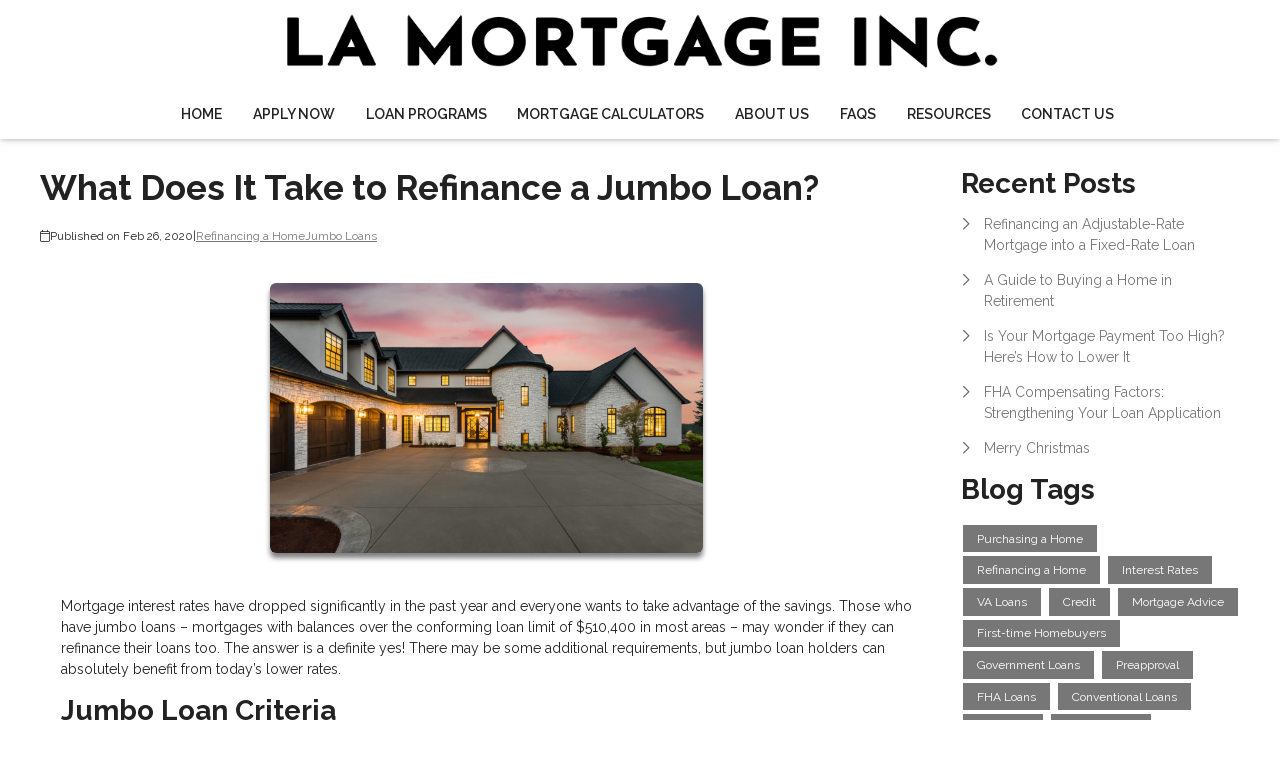

--- FILE ---
content_type: text/html; charset=UTF-8
request_url: https://www.lamortg.com/blog/35010/jumbo-loans/what-does-it-take-to-refinance-a-jumbo-loan
body_size: 28420
content:
<!DOCTYPE html>
<html
    lang="en">

    <head>
        <title>Refinancing Your Jumbo Mortgage Loan | LA Mortgage Inc.
        </title>
        <meta
            charset="UTF-8">
        <meta
            name="description"
            content="Mortgage interest rates have dropped significantly in the past year and we can help you take advantage of the savings.">
        <meta
            name="viewport"
            content="width=device-width, initial-scale=1.0">
        <meta
            property="og:locale"
            content="en_us"/>
        <meta
            property="og:type"
            content="website"/>
        <meta
            property="og:title"
            content="Refinancing Your Jumbo Mortgage Loan | LA Mortgage Inc."/>
        <meta
            property="og:description"
            content="Mortgage interest rates have dropped significantly in the past year and we can help you take advantage of the savings."/>
        <meta
            property="og:url"
            content="https://www.lamortg.com/blog/35010/refinancing-a-home/what-does-it-take-to-refinance-a-jumbo-loan"/>
        <meta
            property="og:site_name"
            content="LA Mortgage Inc."/>

        
        
                                
            <meta
                property="og:image"
                content="https://www.lamortg.com/storage/img/blog/39013.jpg"/>
                            <script
                    type="application/ld+json">
                    {
    "@context": "https:\/\/schema.org",
    "@type": "BlogPosting",
    "headline": "What Does It Take to Refinance a Jumbo Loan?",
    "description": "Mortgage interest rates have dropped significantly in the past year and we can help you take advantage of the savings.",
    "image": [
        "https:\/\/www.lamortg.com\/storage\/img\/blog\/39013.jpg",
        "https:\/\/www.lamortg.com\/storage\/img\/blog\/39013.jpg",
        "https:\/\/www.lamortg.com\/storage\/img\/blog\/39013.jpg"
    ],
    "datePublished": "2020-02-26T00:00:00+00:00",
    "dateModified": "2024-04-11T14:53:37+00:00",
    "author": {
        "@id": "https:\/\/www.lamortg.com#business"
    },
    "copyrightHolder": {
        "@type": "Organization",
        "name": "Etrafficers, Inc",
        "url": "https:\/\/www.etrafficers.com"
    }
}
                </script>
                            <link
            rel="canonical"
            href="https://www.lamortg.com/blog/35010/refinancing-a-home/what-does-it-take-to-refinance-a-jumbo-loan"/>
        <link
            rel="icon"
            type="image/png"
            href="/favicon.png">

        <link
            rel="apple-touch-icon"
            sizes="32x32"
            href="/favicon-32.png">
        <link
            rel="apple-touch-icon"
            sizes="128x128"
            href="/favicon-128.png">
        <link
            rel="apple-touch-icon"
            sizes="152x152"
            href="/favicon-152.png">
        <link
            rel="apple-touch-icon"
            sizes="167x167"
            href="/favicon-167.png">
        <link
            rel="apple-touch-icon"
            sizes="180x180"
            href="/favicon-180.png">
        <link
            rel="apple-touch-icon"
            sizes="169x169"
            href="/favicon-169.png">
        <link
            rel="apple-touch-icon"
            sizes="192x192"
            href="/favicon-192.png">

                    <link
                rel="preconnect"
                href="https://fonts.gstatic.com"
                crossorigin>
                            <link
                rel="stylesheet"
                href="https://fonts.googleapis.com/css2?family=Raleway:ital,wght@0,100;0,200;0,300;0,400;0,500;0,600;0,700;0,800;0,900;1,100;1,200;1,300;1,400;1,500;1,600;1,700;1,800;1,900&amp;display=swap">
                
                    <noscript>
                                    <link
                        rel="stylesheet"
                        href="https://fonts.googleapis.com/css2?family=Raleway:ital,wght@0,100;0,200;0,300;0,400;0,500;0,600;0,700;0,800;0,900;1,100;1,200;1,300;1,400;1,500;1,600;1,700;1,800;1,900&amp;display=swap">
                                            </noscript>
        

                <!-- Third Party Head Codes -->
                                    <meta name="google-site-verification" content="Ie0z9jCrlE0CXUaLyoiOuHvjK0RKLXZov58X6XMGpHk" />
                                                                    <meta name="msvalidate.01" content="6C4543BDD94393100F351E0E50ABDF38" />
                    

        

        

        <!-- global css -->
        <style>@charset "UTF-8";html,body,div,span,iframe,h1,h2,h3,h4,h5,h6,p,a,img,strong,b,u,i,ol,ul,li,fieldset,form,label,table,tbody,tfoot,thead,tr,th,td,footer,header,nav{margin:0;padding:0;border:0;font-size:100%;font:inherit;vertical-align:baseline;box-sizing:border-box}::before,::after{box-sizing:initial}html{font-size:14px;overflow:auto}body{line-height:1.5rem}table{border-collapse:collapse;border-spacing:0}p,h1,h2,h3,h4,h5,h6,span{color:inherit;padding:0;margin:0}h1,h2,h3,h4,h5,h6{margin-bottom:1.2rem;font-style:normal;font-weight:700;line-height:1.2;width:100%}h1{font-size:calc(1.375rem + 1.5vw)}h2{font-size:calc(1.325rem + .9vw)}h3{font-size:calc(1.3rem + .6vw)}h4{font-size:calc(1.275rem + .3vw)}h5{font-size:1.25rem}h6{font-size:1rem}@media screen and (min-width:1200px){h1{font-size:2.5rem}h2{font-size:2rem}h3{font-size:1.75rem}h4{font-size:1.5rem}h5{font-size:1.25rem}h6{font-size:1rem}p{margin-bottom:.5rem;line-height:1.5em;width:100%}}p{margin-bottom:1rem}a{text-decoration:none;color:inherit}strong,b{font-weight:600}i{font-style:italic}ol,ul{margin:0 0 1.2rem 2rem}ol li,ul li{margin-bottom:.75rem}hr{height:1px;border:0;width:100%}table td,table th{border-top-width:1px;border-style:solid;padding:.35rem}table td:first-of-type,table th:first-of-type{border-left-width:1px}table td:last-of-type,table th:last-of-type{border-right-width:1px}table th{font-weight:600}table tr:last-of-type{border-bottom-width:1px;border-style:solid}.row{display:flex;flex-direction:row;flex-wrap:wrap}.row.container{padding:0 calc(50% - calc(var(--box-width) / 2))}.row>.row{width:100%}.row .col,.row .col-x{display:flex;flex:1;flex-direction:column;margin-right:2rem}.row .col:last-of-type,.row .col-x:last-of-type{margin-right:0}.row .col-1{display:flex;flex-direction:column;width:calc(100% / (12/1) - 1.8333333333rem);margin-right:2rem}.row .col-1:last-child{margin-right:0}.row .col-2{display:flex;flex-direction:column;width:calc(100% / (12/2) - 1.6666666667rem);margin-right:2rem}.row .col-2:last-child{margin-right:0}.row .col-3{display:flex;flex-direction:column;width:calc(100% / (12/3) - 1.5rem);margin-right:2rem}.row .col-3:last-child{margin-right:0}.row .col-4{display:flex;flex-direction:column;width:calc(100% / (12/4) - 1.3333333333rem);margin-right:2rem}.row .col-4:last-child{margin-right:0}.row .col-5{display:flex;flex-direction:column;width:calc(100% / (12/5) - 1.1666666667rem);margin-right:2rem}.row .col-5:last-child{margin-right:0}.row .col-6{display:flex;flex-direction:column;width:calc(100% / (12/6) - 1rem);margin-right:2rem}.row .col-6:last-child{margin-right:0}.row .col-7{display:flex;flex-direction:column;width:calc(100% / (12/7) - 0.8333333333rem);margin-right:2rem}.row .col-7:last-child{margin-right:0}.row .col-8{display:flex;flex-direction:column;width:calc(100% / (12/8) - 0.6666666667rem);margin-right:2rem}.row .col-8:last-child{margin-right:0}.row .col-9{display:flex;flex-direction:column;width:calc(100% / (12/9) - 0.5rem);margin-right:2rem}.row .col-9:last-child{margin-right:0}.row .col-10{display:flex;flex-direction:column;width:calc(100% / (12/10) - 0.3333333333rem);margin-right:2rem}.row .col-10:last-child{margin-right:0}.row .col-11{display:flex;flex-direction:column;width:calc(100% / (12/11) - 0.1666666667rem);margin-right:2rem}.row .col-11:last-child{margin-right:0}.row .col-12{display:flex;flex-direction:column;width:calc(100% / (12/12) - 0rem);margin-right:2rem}.row .col-12:last-child{margin-right:0}.row .col-sm-1{display:flex;flex-direction:column;width:calc(100% / (12/1) - 1.8333333333rem);margin-right:2rem}.row .col-sm-1:last-child{margin-right:0}.row .col-sm-2{display:flex;flex-direction:column;width:calc(100% / (12/2) - 1.6666666667rem);margin-right:2rem}.row .col-sm-2:last-child{margin-right:0}.row .col-sm-3{display:flex;flex-direction:column;width:calc(100% / (12/3) - 1.5rem);margin-right:2rem}.row .col-sm-3:last-child{margin-right:0}.row .col-sm-4{display:flex;flex-direction:column;width:calc(100% / (12/4) - 1.3333333333rem);margin-right:2rem}.row .col-sm-4:last-child{margin-right:0}.row .col-sm-5{display:flex;flex-direction:column;width:calc(100% / (12/5) - 1.1666666667rem);margin-right:2rem}.row .col-sm-5:last-child{margin-right:0}.row .col-sm-6{display:flex;flex-direction:column;width:calc(100% / (12/6) - 1rem);margin-right:2rem}.row .col-sm-6:last-child{margin-right:0}.row .col-sm-7{display:flex;flex-direction:column;width:calc(100% / (12/7) - 0.8333333333rem);margin-right:2rem}.row .col-sm-7:last-child{margin-right:0}.row .col-sm-8{display:flex;flex-direction:column;width:calc(100% / (12/8) - 0.6666666667rem);margin-right:2rem}.row .col-sm-8:last-child{margin-right:0}.row .col-sm-9{display:flex;flex-direction:column;width:calc(100% / (12/9) - 0.5rem);margin-right:2rem}.row .col-sm-9:last-child{margin-right:0}.row .col-sm-10{display:flex;flex-direction:column;width:calc(100% / (12/10) - 0.3333333333rem);margin-right:2rem}.row .col-sm-10:last-child{margin-right:0}.row .col-sm-11{display:flex;flex-direction:column;width:calc(100% / (12/11) - 0.1666666667rem);margin-right:2rem}.row .col-sm-11:last-child{margin-right:0}.row .col-sm-12{display:flex;flex-direction:column;width:calc(100% / (12/12) - 0rem);margin-right:2rem}.row .col-sm-12:last-child{margin-right:0}.row .col-md-1{display:flex;flex-direction:column;width:calc(100% / (12/1) - 1.8333333333rem);margin-right:2rem}.row .col-md-1:last-child{margin-right:0}.row .col-md-2{display:flex;flex-direction:column;width:calc(100% / (12/2) - 1.6666666667rem);margin-right:2rem}.row .col-md-2:last-child{margin-right:0}.row .col-md-3{display:flex;flex-direction:column;width:calc(100% / (12/3) - 1.5rem);margin-right:2rem}.row .col-md-3:last-child{margin-right:0}.row .col-md-4{display:flex;flex-direction:column;width:calc(100% / (12/4) - 1.3333333333rem);margin-right:2rem}.row .col-md-4:last-child{margin-right:0}.row .col-md-5{display:flex;flex-direction:column;width:calc(100% / (12/5) - 1.1666666667rem);margin-right:2rem}.row .col-md-5:last-child{margin-right:0}.row .col-md-6{display:flex;flex-direction:column;width:calc(100% / (12/6) - 1rem);margin-right:2rem}.row .col-md-6:last-child{margin-right:0}.row .col-md-7{display:flex;flex-direction:column;width:calc(100% / (12/7) - 0.8333333333rem);margin-right:2rem}.row .col-md-7:last-child{margin-right:0}.row .col-md-8{display:flex;flex-direction:column;width:calc(100% / (12/8) - 0.6666666667rem);margin-right:2rem}.row .col-md-8:last-child{margin-right:0}.row .col-md-9{display:flex;flex-direction:column;width:calc(100% / (12/9) - 0.5rem);margin-right:2rem}.row .col-md-9:last-child{margin-right:0}.row .col-md-10{display:flex;flex-direction:column;width:calc(100% / (12/10) - 0.3333333333rem);margin-right:2rem}.row .col-md-10:last-child{margin-right:0}.row .col-md-11{display:flex;flex-direction:column;width:calc(100% / (12/11) - 0.1666666667rem);margin-right:2rem}.row .col-md-11:last-child{margin-right:0}.row .col-md-12{display:flex;flex-direction:column;width:calc(100% / (12/12) - 0rem);margin-right:2rem}.row .col-md-12:last-child{margin-right:0}.row .col-lg-1{display:flex;flex-direction:column;width:calc(100% / (12/1) - 1.8333333333rem);margin-right:2rem}.row .col-lg-1:last-child{margin-right:0}.row .col-lg-2{display:flex;flex-direction:column;width:calc(100% / (12/2) - 1.6666666667rem);margin-right:2rem}.row .col-lg-2:last-child{margin-right:0}.row .col-lg-3{display:flex;flex-direction:column;width:calc(100% / (12/3) - 1.5rem);margin-right:2rem}.row .col-lg-3:last-child{margin-right:0}.row .col-lg-4{display:flex;flex-direction:column;width:calc(100% / (12/4) - 1.3333333333rem);margin-right:2rem}.row .col-lg-4:last-child{margin-right:0}.row .col-lg-5{display:flex;flex-direction:column;width:calc(100% / (12/5) - 1.1666666667rem);margin-right:2rem}.row .col-lg-5:last-child{margin-right:0}.row .col-lg-6{display:flex;flex-direction:column;width:calc(100% / (12/6) - 1rem);margin-right:2rem}.row .col-lg-6:last-child{margin-right:0}.row .col-lg-7{display:flex;flex-direction:column;width:calc(100% / (12/7) - 0.8333333333rem);margin-right:2rem}.row .col-lg-7:last-child{margin-right:0}.row .col-lg-8{display:flex;flex-direction:column;width:calc(100% / (12/8) - 0.6666666667rem);margin-right:2rem}.row .col-lg-8:last-child{margin-right:0}.row .col-lg-9{display:flex;flex-direction:column;width:calc(100% / (12/9) - 0.5rem);margin-right:2rem}.row .col-lg-9:last-child{margin-right:0}.row .col-lg-10{display:flex;flex-direction:column;width:calc(100% / (12/10) - 0.3333333333rem);margin-right:2rem}.row .col-lg-10:last-child{margin-right:0}.row .col-lg-11{display:flex;flex-direction:column;width:calc(100% / (12/11) - 0.1666666667rem);margin-right:2rem}.row .col-lg-11:last-child{margin-right:0}.row .col-lg-12{display:flex;flex-direction:column;width:calc(100% / (12/12) - 0rem);margin-right:2rem}.row .col-lg-12:last-child{margin-right:0}.row .col-xl-1{display:flex;flex-direction:column;width:calc(100% / (12/1) - 1.8333333333rem);margin-right:2rem}.row .col-xl-1:last-child{margin-right:0}.row .col-xl-2{display:flex;flex-direction:column;width:calc(100% / (12/2) - 1.6666666667rem);margin-right:2rem}.row .col-xl-2:last-child{margin-right:0}.row .col-xl-3{display:flex;flex-direction:column;width:calc(100% / (12/3) - 1.5rem);margin-right:2rem}.row .col-xl-3:last-child{margin-right:0}.row .col-xl-4{display:flex;flex-direction:column;width:calc(100% / (12/4) - 1.3333333333rem);margin-right:2rem}.row .col-xl-4:last-child{margin-right:0}.row .col-xl-5{display:flex;flex-direction:column;width:calc(100% / (12/5) - 1.1666666667rem);margin-right:2rem}.row .col-xl-5:last-child{margin-right:0}.row .col-xl-6{display:flex;flex-direction:column;width:calc(100% / (12/6) - 1rem);margin-right:2rem}.row .col-xl-6:last-child{margin-right:0}.row .col-xl-7{display:flex;flex-direction:column;width:calc(100% / (12/7) - 0.8333333333rem);margin-right:2rem}.row .col-xl-7:last-child{margin-right:0}.row .col-xl-8{display:flex;flex-direction:column;width:calc(100% / (12/8) - 0.6666666667rem);margin-right:2rem}.row .col-xl-8:last-child{margin-right:0}.row .col-xl-9{display:flex;flex-direction:column;width:calc(100% / (12/9) - 0.5rem);margin-right:2rem}.row .col-xl-9:last-child{margin-right:0}.row .col-xl-10{display:flex;flex-direction:column;width:calc(100% / (12/10) - 0.3333333333rem);margin-right:2rem}.row .col-xl-10:last-child{margin-right:0}.row .col-xl-11{display:flex;flex-direction:column;width:calc(100% / (12/11) - 0.1666666667rem);margin-right:2rem}.row .col-xl-11:last-child{margin-right:0}.row .col-xl-12{display:flex;flex-direction:column;width:calc(100% / (12/12) - 0rem);margin-right:2rem}.row .col-xl-12:last-child{margin-right:0}@media (max-width:1230px){.row.container{padding:0 1rem}}@media (max-width:768px){.row .col:not(.col-x){width:100%;flex:initial;margin:0;margin-bottom:1rem}.row .col-1{width:100%;margin:0;margin-bottom:1rem}.row .col-2{width:100%;margin:0;margin-bottom:1rem}.row .col-3{width:100%;margin:0;margin-bottom:1rem}.row .col-4{width:100%;margin:0;margin-bottom:1rem}.row .col-5{width:100%;margin:0;margin-bottom:1rem}.row .col-6{width:100%;margin:0;margin-bottom:1rem}.row .col-7{width:100%;margin:0;margin-bottom:1rem}.row .col-8{width:100%;margin:0;margin-bottom:1rem}.row .col-9{width:100%;margin:0;margin-bottom:1rem}.row .col-10{width:100%;margin:0;margin-bottom:1rem}.row .col-11{width:100%;margin:0;margin-bottom:1rem}.row .col-12{width:100%;margin:0;margin-bottom:1rem}}@media (max-width:400px){.row .col-sm-1{width:100%;margin:0;margin-bottom:1rem}.row .col-sm-2{width:100%;margin:0;margin-bottom:1rem}.row .col-sm-3{width:100%;margin:0;margin-bottom:1rem}.row .col-sm-4{width:100%;margin:0;margin-bottom:1rem}.row .col-sm-5{width:100%;margin:0;margin-bottom:1rem}.row .col-sm-6{width:100%;margin:0;margin-bottom:1rem}.row .col-sm-7{width:100%;margin:0;margin-bottom:1rem}.row .col-sm-8{width:100%;margin:0;margin-bottom:1rem}.row .col-sm-9{width:100%;margin:0;margin-bottom:1rem}.row .col-sm-10{width:100%;margin:0;margin-bottom:1rem}.row .col-sm-11{width:100%;margin:0;margin-bottom:1rem}.row .col-sm-12{width:100%;margin:0;margin-bottom:1rem}}@media (max-width:768px){.row .col-md-1{width:100%;margin:0;margin-bottom:1rem}.row .col-md-2{width:100%;margin:0;margin-bottom:1rem}.row .col-md-3{width:100%;margin:0;margin-bottom:1rem}.row .col-md-4{width:100%;margin:0;margin-bottom:1rem}.row .col-md-5{width:100%;margin:0;margin-bottom:1rem}.row .col-md-6{width:100%;margin:0;margin-bottom:1rem}.row .col-md-7{width:100%;margin:0;margin-bottom:1rem}.row .col-md-8{width:100%;margin:0;margin-bottom:1rem}.row .col-md-9{width:100%;margin:0;margin-bottom:1rem}.row .col-md-10{width:100%;margin:0;margin-bottom:1rem}.row .col-md-11{width:100%;margin:0;margin-bottom:1rem}.row .col-md-12{width:100%;margin:0;margin-bottom:1rem}}@media (max-width:992px){.row .col-lg-1{width:100%;margin:0;margin-bottom:1rem}.row .col-lg-2{width:100%;margin:0;margin-bottom:1rem}.row .col-lg-3{width:100%;margin:0;margin-bottom:1rem}.row .col-lg-4{width:100%;margin:0;margin-bottom:1rem}.row .col-lg-5{width:100%;margin:0;margin-bottom:1rem}.row .col-lg-6{width:100%;margin:0;margin-bottom:1rem}.row .col-lg-7{width:100%;margin:0;margin-bottom:1rem}.row .col-lg-8{width:100%;margin:0;margin-bottom:1rem}.row .col-lg-9{width:100%;margin:0;margin-bottom:1rem}.row .col-lg-10{width:100%;margin:0;margin-bottom:1rem}.row .col-lg-11{width:100%;margin:0;margin-bottom:1rem}.row .col-lg-12{width:100%;margin:0;margin-bottom:1rem}}@media (max-width:1200px){.row .col-xl-1{width:100%;margin:0;margin-bottom:1rem}.row .col-xl-2{width:100%;margin:0;margin-bottom:1rem}.row .col-xl-3{width:100%;margin:0;margin-bottom:1rem}.row .col-xl-4{width:100%;margin:0;margin-bottom:1rem}.row .col-xl-5{width:100%;margin:0;margin-bottom:1rem}.row .col-xl-6{width:100%;margin:0;margin-bottom:1rem}.row .col-xl-7{width:100%;margin:0;margin-bottom:1rem}.row .col-xl-8{width:100%;margin:0;margin-bottom:1rem}.row .col-xl-9{width:100%;margin:0;margin-bottom:1rem}.row .col-xl-10{width:100%;margin:0;margin-bottom:1rem}.row .col-xl-11{width:100%;margin:0;margin-bottom:1rem}.row .col-xl-12{width:100%;margin:0;margin-bottom:1rem}}div[data-template="Headers"]{z-index:2}div[data-template="Headers"].bg-1{box-shadow:0 2px 4px -1px rgba(0,0,0,.2),0 1px 10px 0 rgba(0,0,0,.1)}div[data-template="Headers"] #logo{max-width:100%;width:auto;object-fit:contain}div[data-template="Headers"] nav{text-align:left;justify-content:flex-end;align-items:center;font-weight:600;text-transform:uppercase;font-size:.9em}div[data-template="Headers"] nav #mobile-menu{display:none;font-size:2em;padding:.25em .5em}div[data-template="Headers"] nav #mobile-menu-close{display:none;position:absolute;top:0;right:0;padding:20px;font-size:2.5em}div[data-template="Headers"] nav>ul{display:flex;z-index:3;flex-grow:1;justify-content:flex-end;box-sizing:border-box;margin:0}div[data-template="Headers"] nav>ul a{display:flex;flex-grow:1;color:inherit;text-decoration:none}div[data-template="Headers"] nav>ul ul{display:none;position:absolute;top:100%;left:0;min-width:260px;margin:0;border-bottom-left-radius:var(--border-radius);border-bottom-right-radius:var(--border-radius);box-shadow:0 5px 5px rgba(0,0,0,.25);animation:grow 0.2s ease-in-out}div[data-template="Headers"] nav>ul ul ul{left:100%;top:0}div[data-template="Headers"] nav>ul ul li>a{padding:.9em 1.5em}@media (min-width:768px){div[data-template="Headers"] nav>ul ul li>a{padding:.5em;justify-content:space-between}}div[data-template="Headers"] nav>ul li{display:flex;position:relative;margin-bottom:0}div[data-template="Headers"] nav>ul li>a{align-items:center;padding:1em 1.1em}div[data-template="Headers"] nav>ul li>a>i{padding-left:.4em;font-size:.7em}div[data-template="Headers"] nav>ul>li:last-of-type>a{padding-right:0}div[data-template="Headers"] nav>ul li:hover>ul{display:flex;flex-direction:column}@media (max-width:768px){div[data-template="Headers"]{flex-wrap:initial}div[data-template="Headers"] header{margin-bottom:0.5em!important}div[data-template="Headers"] header>.row:not(nav)>a{display:initial}div[data-template="Headers"] header>.row:not(nav)>*{display:none}div[data-template="Headers"] header>nav{justify-content:flex-end;align-items:center!important}div[data-template="Headers"] nav{position:relative;background-color:transparent;color:inherit!important;width:auto!important;justify-content:center}div[data-template="Headers"] nav #mobile-menu,div[data-template="Headers"] nav #mobile-menu-close{display:flex}div[data-template="Headers"] nav.open::after{content:"";position:fixed;top:0;left:0;width:100%;height:100%;background-color:rgba(0,0,0,.7);z-index:2}div[data-template="Headers"] nav.open{padding:0}div[data-template="Headers"] nav.open>ul{right:0}div[data-template="Headers"] nav #mobile-menu{display:flex}div[data-template="Headers"] nav>ul{width:100%;height:100%;position:fixed;top:0;right:-100%;transition:right 200ms ease-in-out;flex-direction:column;justify-content:initial;padding:5em 0;overflow-y:scroll}div[data-template="Headers"] nav>ul>li{flex-direction:column;align-items:initial}div[data-template="Headers"] nav>ul ul{display:flex;flex-direction:column;padding-left:2em;position:initial}div[data-template="Headers"] nav>ul ul>li{flex-direction:column}div[data-template="Headers"] nav>ul ul>li>a{justify-content:initial}}@keyframes grow{from{opacity:0;transform:scale(.9)}to{opacity:1;transform:scale(1)}}.p-n1{padding:-1rem!important}.py-n1{padding-top:-1rem!important;padding-bottom:-1rem!important}.px-n1{padding-left:-1rem!important;padding-right:-1rem!important}.pt-n1{padding-top:-1rem!important}.pl-n1{padding-left:-1rem!important}.pr-n1{padding-right:-1rem!important}.pb-n1{padding-bottom:-1rem!important}.m-n1{margin:-1rem!important}.my-n1{margin-top:-1rem!important;margin-bottom:-1rem!important}.mx-n1{margin-left:-1rem!important;margin-right:-1rem!important}.mt-n1{margin-top:-1rem!important}.mb-n1{margin-bottom:-1rem!important}.ml-n1{margin-left:-1rem!important}.mr-n1{margin-right:-1rem!important}.grid-gap-n1{grid-gap:-1rem!important}.gap-n1{gap:-1rem!important}.p-n075{padding:-0.75rem!important}.py-n075{padding-top:-0.75rem!important;padding-bottom:-0.75rem!important}.px-n075{padding-left:-0.75rem!important;padding-right:-0.75rem!important}.pt-n075{padding-top:-0.75rem!important}.pl-n075{padding-left:-0.75rem!important}.pr-n075{padding-right:-0.75rem!important}.pb-n075{padding-bottom:-0.75rem!important}.m-n075{margin:-0.75rem!important}.my-n075{margin-top:-0.75rem!important;margin-bottom:-0.75rem!important}.mx-n075{margin-left:-0.75rem!important;margin-right:-0.75rem!important}.mt-n075{margin-top:-0.75rem!important}.mb-n075{margin-bottom:-0.75rem!important}.ml-n075{margin-left:-0.75rem!important}.mr-n075{margin-right:-0.75rem!important}.grid-gap-n075{grid-gap:-0.75rem!important}.gap-n075{gap:-0.75rem!important}.p-n05{padding:-0.5rem!important}.py-n05{padding-top:-0.5rem!important;padding-bottom:-0.5rem!important}.px-n05{padding-left:-0.5rem!important;padding-right:-0.5rem!important}.pt-n05{padding-top:-0.5rem!important}.pl-n05{padding-left:-0.5rem!important}.pr-n05{padding-right:-0.5rem!important}.pb-n05{padding-bottom:-0.5rem!important}.m-n05{margin:-0.5rem!important}.my-n05{margin-top:-0.5rem!important;margin-bottom:-0.5rem!important}.mx-n05{margin-left:-0.5rem!important;margin-right:-0.5rem!important}.mt-n05{margin-top:-0.5rem!important}.mb-n05{margin-bottom:-0.5rem!important}.ml-n05{margin-left:-0.5rem!important}.mr-n05{margin-right:-0.5rem!important}.grid-gap-n05{grid-gap:-0.5rem!important}.gap-n05{gap:-0.5rem!important}.p-n025{padding:-0.25rem!important}.py-n025{padding-top:-0.25rem!important;padding-bottom:-0.25rem!important}.px-n025{padding-left:-0.25rem!important;padding-right:-0.25rem!important}.pt-n025{padding-top:-0.25rem!important}.pl-n025{padding-left:-0.25rem!important}.pr-n025{padding-right:-0.25rem!important}.pb-n025{padding-bottom:-0.25rem!important}.m-n025{margin:-0.25rem!important}.my-n025{margin-top:-0.25rem!important;margin-bottom:-0.25rem!important}.mx-n025{margin-left:-0.25rem!important;margin-right:-0.25rem!important}.mt-n025{margin-top:-0.25rem!important}.mb-n025{margin-bottom:-0.25rem!important}.ml-n025{margin-left:-0.25rem!important}.mr-n025{margin-right:-0.25rem!important}.grid-gap-n025{grid-gap:-0.25rem!important}.gap-n025{gap:-0.25rem!important}.p-0{padding:0rem!important}.py-0{padding-top:0rem!important;padding-bottom:0rem!important}.px-0{padding-left:0rem!important;padding-right:0rem!important}.pt-0{padding-top:0rem!important}.pl-0{padding-left:0rem!important}.pr-0{padding-right:0rem!important}.pb-0{padding-bottom:0rem!important}.m-0{margin:0rem!important}.my-0{margin-top:0rem!important;margin-bottom:0rem!important}.mx-0{margin-left:0rem!important;margin-right:0rem!important}.mt-0{margin-top:0rem!important}.mb-0{margin-bottom:0rem!important}.ml-0{margin-left:0rem!important}.mr-0{margin-right:0rem!important}.grid-gap-0{grid-gap:0rem!important}.gap-0{gap:0rem!important}.p-025{padding:0.25rem!important}.py-025{padding-top:0.25rem!important;padding-bottom:0.25rem!important}.px-025{padding-left:0.25rem!important;padding-right:0.25rem!important}.pt-025{padding-top:0.25rem!important}.pl-025{padding-left:0.25rem!important}.pr-025{padding-right:0.25rem!important}.pb-025{padding-bottom:0.25rem!important}.m-025{margin:0.25rem!important}.my-025{margin-top:0.25rem!important;margin-bottom:0.25rem!important}.mx-025{margin-left:0.25rem!important;margin-right:0.25rem!important}.mt-025{margin-top:0.25rem!important}.mb-025{margin-bottom:0.25rem!important}.ml-025{margin-left:0.25rem!important}.mr-025{margin-right:0.25rem!important}.grid-gap-025{grid-gap:0.25rem!important}.gap-025{gap:0.25rem!important}.p-05{padding:0.5rem!important}.py-05{padding-top:0.5rem!important;padding-bottom:0.5rem!important}.px-05{padding-left:0.5rem!important;padding-right:0.5rem!important}.pt-05{padding-top:0.5rem!important}.pl-05{padding-left:0.5rem!important}.pr-05{padding-right:0.5rem!important}.pb-05{padding-bottom:0.5rem!important}.m-05{margin:0.5rem!important}.my-05{margin-top:0.5rem!important;margin-bottom:0.5rem!important}.mx-05{margin-left:0.5rem!important;margin-right:0.5rem!important}.mt-05{margin-top:0.5rem!important}.mb-05{margin-bottom:0.5rem!important}.ml-05{margin-left:0.5rem!important}.mr-05{margin-right:0.5rem!important}.grid-gap-05{grid-gap:0.5rem!important}.gap-05{gap:0.5rem!important}.p-075{padding:0.75rem!important}.py-075{padding-top:0.75rem!important;padding-bottom:0.75rem!important}.px-075{padding-left:0.75rem!important;padding-right:0.75rem!important}.pt-075{padding-top:0.75rem!important}.pl-075{padding-left:0.75rem!important}.pr-075{padding-right:0.75rem!important}.pb-075{padding-bottom:0.75rem!important}.m-075{margin:0.75rem!important}.my-075{margin-top:0.75rem!important;margin-bottom:0.75rem!important}.mx-075{margin-left:0.75rem!important;margin-right:0.75rem!important}.mt-075{margin-top:0.75rem!important}.mb-075{margin-bottom:0.75rem!important}.ml-075{margin-left:0.75rem!important}.mr-075{margin-right:0.75rem!important}.grid-gap-075{grid-gap:0.75rem!important}.gap-075{gap:0.75rem!important}.p-1{padding:1rem!important}.py-1{padding-top:1rem!important;padding-bottom:1rem!important}.px-1{padding-left:1rem!important;padding-right:1rem!important}.pt-1{padding-top:1rem!important}.pl-1{padding-left:1rem!important}.pr-1{padding-right:1rem!important}.pb-1{padding-bottom:1rem!important}.m-1{margin:1rem!important}.my-1{margin-top:1rem!important;margin-bottom:1rem!important}.mx-1{margin-left:1rem!important;margin-right:1rem!important}.mt-1{margin-top:1rem!important}.mb-1{margin-bottom:1rem!important}.ml-1{margin-left:1rem!important}.mr-1{margin-right:1rem!important}.grid-gap-1{grid-gap:1rem!important}.gap-1{gap:1rem!important}.p-2{padding:2rem!important}.py-2{padding-top:2rem!important;padding-bottom:2rem!important}.px-2{padding-left:2rem!important;padding-right:2rem!important}.pt-2{padding-top:2rem!important}.pl-2{padding-left:2rem!important}.pr-2{padding-right:2rem!important}.pb-2{padding-bottom:2rem!important}.m-2{margin:2rem!important}.my-2{margin-top:2rem!important;margin-bottom:2rem!important}.mx-2{margin-left:2rem!important;margin-right:2rem!important}.mt-2{margin-top:2rem!important}.mb-2{margin-bottom:2rem!important}.ml-2{margin-left:2rem!important}.mr-2{margin-right:2rem!important}.grid-gap-2{grid-gap:2rem!important}.gap-2{gap:2rem!important}.p-3{padding:3rem!important}.py-3{padding-top:3rem!important;padding-bottom:3rem!important}.px-3{padding-left:3rem!important;padding-right:3rem!important}.pt-3{padding-top:3rem!important}.pl-3{padding-left:3rem!important}.pr-3{padding-right:3rem!important}.pb-3{padding-bottom:3rem!important}.m-3{margin:3rem!important}.my-3{margin-top:3rem!important;margin-bottom:3rem!important}.mx-3{margin-left:3rem!important;margin-right:3rem!important}.mt-3{margin-top:3rem!important}.mb-3{margin-bottom:3rem!important}.ml-3{margin-left:3rem!important}.mr-3{margin-right:3rem!important}.grid-gap-3{grid-gap:3rem!important}.gap-3{gap:3rem!important}.p-4{padding:4rem!important}.py-4{padding-top:4rem!important;padding-bottom:4rem!important}.px-4{padding-left:4rem!important;padding-right:4rem!important}.pt-4{padding-top:4rem!important}.pl-4{padding-left:4rem!important}.pr-4{padding-right:4rem!important}.pb-4{padding-bottom:4rem!important}.m-4{margin:4rem!important}.my-4{margin-top:4rem!important;margin-bottom:4rem!important}.mx-4{margin-left:4rem!important;margin-right:4rem!important}.mt-4{margin-top:4rem!important}.mb-4{margin-bottom:4rem!important}.ml-4{margin-left:4rem!important}.mr-4{margin-right:4rem!important}.grid-gap-4{grid-gap:4rem!important}.gap-4{gap:4rem!important}.p-5{padding:5rem!important}.py-5{padding-top:5rem!important;padding-bottom:5rem!important}.px-5{padding-left:5rem!important;padding-right:5rem!important}.pt-5{padding-top:5rem!important}.pl-5{padding-left:5rem!important}.pr-5{padding-right:5rem!important}.pb-5{padding-bottom:5rem!important}.m-5{margin:5rem!important}.my-5{margin-top:5rem!important;margin-bottom:5rem!important}.mx-5{margin-left:5rem!important;margin-right:5rem!important}.mt-5{margin-top:5rem!important}.mb-5{margin-bottom:5rem!important}.ml-5{margin-left:5rem!important}.mr-5{margin-right:5rem!important}.grid-gap-5{grid-gap:5rem!important}.gap-5{gap:5rem!important}.sticky-container{position:-webkit-sticky;position:sticky;top:0}.mw-800{max-width:800px;margin:0 auto}.d-flex{display:flex}.d-block{display:block}.d-none{display:none}.d-inline{display:inline}.d-inline-block{display:inline-block}.d-grid{display:grid}.d-table{display:table}.grid-column-1{grid-template-columns:repeat(1,1fr)}.grid-column-2{grid-template-columns:repeat(2,1fr)}.grid-column-3{grid-template-columns:repeat(3,1fr)}.grid-column-4{grid-template-columns:repeat(4,1fr)}.grid-column-5{grid-template-columns:repeat(5,1fr)}.grid-column-6{grid-template-columns:repeat(6,1fr)}.grid-column-7{grid-template-columns:repeat(7,1fr)}.grid-column-8{grid-template-columns:repeat(8,1fr)}.grid-column-9{grid-template-columns:repeat(9,1fr)}.grid-column-10{grid-template-columns:repeat(10,1fr)}.grid-column-11{grid-template-columns:repeat(11,1fr)}.grid-column-12{grid-template-columns:repeat(12,1fr)}.d-flex{display:flex}.flex-direction-row,.flex-row{flex-direction:row!important}.flex-direction-column{flex-direction:column}.flex-grow-1{flex-grow:1!important}.align-self-end{align-self:flex-end}.text-left{text-align:left}.text-center{text-align:center}.text-right{text-align:right}.flex-center{display:flex;justify-content:center;align-items:center}.justify-content-flex-start{justify-content:flex-start}.justify-content-center{justify-content:center!important}.justify-content-flex-end{justify-content:flex-end}.justify-content-space-between,.justify-content-between{justify-content:space-between}.align-items-flex-start{align-items:flex-start}.align-items-center{align-items:center!important}.align-items-flex-end{align-items:flex-end!important}.align-items-stretch{align-items:stretch}.align-self-flex-start{align-self:flex-start}.align-self-flex-end{align-self:flex-end}@media (min-width:400px){.justify-content-sm-flex-end{justify-content:flex-end}}@media (min-width:768px){.justify-content-md-flex-end{justify-content:flex-end}}@media (min-width:992px){.justify-content-lg-flex-end{justify-content:flex-end}}@media (min-width:1200px){.justify-content-xl-flex-end{justify-content:flex-end}}.bg-image{background-size:cover;background-repeat:no-repeat;background-position:center center;backface-visibility:hidden}.bg-fixed{background-attachment:fixed;-webkit-transform:initial;transform:initial}.btn-list{display:block}.btn-list .btn{display:inline-block;margin-right:10px;margin-bottom:10px}.btn-list .btn:last-child{margin-right:0}.btn{display:flex;justify-content:center;align-items:center;font-size:1em;line-height:normal;padding:.6rem 2rem;text-decoration:none;margin:2px;border:2px solid;cursor:pointer;width:max-content;max-width:100%}.btn:hover{opacity:.75}.btn.btn-stretch{width:100%}.btn.btn-radius{border-radius:var(--border-radius)}.btn.btn-round{border-radius:100px}.btn.btn-large{font-size:calc(1em + 2px);padding:.6em 2em}.btn.btn-link{background:none!important;border:none;padding:0;font:inherit;cursor:pointer;text-decoration:underline}.btn.btn-small{font-size:calc(1em - 2px);padding:.4em 1em}.btn.btn-x-large{font-size:calc(1em + 4px);padding:.6em 2.4em}.btn.btn-2x-large{font-size:calc(1em + 6px);padding:.6em 2.8em}.transition{transition:all}.linear{transition-timing-function:linear}.duration-300{transition-duration:300ms}.duration-500{transition-duration:500ms}.translate-x-0{transform:translateX(0)}.translate-x-100{transform:translateX(100%)}.translate-x-n100{transform:translateX(-100%)}.opacity-100{opacity:1}.opacity-0{opacity:0}.border-none{border:none}.border-radius-{border-radius:0}.border-radius-theme{border-radius:var(--border-radius)}.border-radius-circle{border-radius:50%;object-fit:cover;aspect-ratio:1!important}.box-shadow{box-shadow:0 5px 5px rgba(0,0,0,.5)}@media (min-width:400px){.d-sm-flex{display:flex}.d-sm-block{display:block}.d-sm-none{display:none}.d-sm-inline{display:inline}.d-sm-inline-block{display:inline-block}.d-sm-grid{display:grid}.d-sm-table{display:table}.p-sm-n1{padding:-1rem!important}.py-sm-n1{padding-top:-1rem!important;padding-bottom:-1rem!important}.px-sm-n1{padding-left:-1rem!important;padding-right:-1rem!important}.pt-sm-n1{padding-top:-1rem!important}.pl-sm-n1{padding-left:-1rem!important}.pr-sm-n1{padding-right:-1rem!important}.m-sm-n1{margin:-1rem!important}.my-sm-n1{margin-top:-1rem!important;margin-bottom:-1rem!important}.mx-sm-n1{margin-left:-1rem!important;margin-right:-1rem!important}.mt-sm-n1{margin-top:-1rem!important}.mb-sm-n1{margin-bottom:-1rem!important}.ml-sm-n1{margin-left:-1rem!important}.mr-sm-n1{margin-right:-1rem!important}.p-sm-n075{padding:-0.75rem!important}.py-sm-n075{padding-top:-0.75rem!important;padding-bottom:-0.75rem!important}.px-sm-n075{padding-left:-0.75rem!important;padding-right:-0.75rem!important}.pt-sm-n075{padding-top:-0.75rem!important}.pl-sm-n075{padding-left:-0.75rem!important}.pr-sm-n075{padding-right:-0.75rem!important}.m-sm-n075{margin:-0.75rem!important}.my-sm-n075{margin-top:-0.75rem!important;margin-bottom:-0.75rem!important}.mx-sm-n075{margin-left:-0.75rem!important;margin-right:-0.75rem!important}.mt-sm-n075{margin-top:-0.75rem!important}.mb-sm-n075{margin-bottom:-0.75rem!important}.ml-sm-n075{margin-left:-0.75rem!important}.mr-sm-n075{margin-right:-0.75rem!important}.p-sm-n05{padding:-0.5rem!important}.py-sm-n05{padding-top:-0.5rem!important;padding-bottom:-0.5rem!important}.px-sm-n05{padding-left:-0.5rem!important;padding-right:-0.5rem!important}.pt-sm-n05{padding-top:-0.5rem!important}.pl-sm-n05{padding-left:-0.5rem!important}.pr-sm-n05{padding-right:-0.5rem!important}.m-sm-n05{margin:-0.5rem!important}.my-sm-n05{margin-top:-0.5rem!important;margin-bottom:-0.5rem!important}.mx-sm-n05{margin-left:-0.5rem!important;margin-right:-0.5rem!important}.mt-sm-n05{margin-top:-0.5rem!important}.mb-sm-n05{margin-bottom:-0.5rem!important}.ml-sm-n05{margin-left:-0.5rem!important}.mr-sm-n05{margin-right:-0.5rem!important}.p-sm-n025{padding:-0.25rem!important}.py-sm-n025{padding-top:-0.25rem!important;padding-bottom:-0.25rem!important}.px-sm-n025{padding-left:-0.25rem!important;padding-right:-0.25rem!important}.pt-sm-n025{padding-top:-0.25rem!important}.pl-sm-n025{padding-left:-0.25rem!important}.pr-sm-n025{padding-right:-0.25rem!important}.m-sm-n025{margin:-0.25rem!important}.my-sm-n025{margin-top:-0.25rem!important;margin-bottom:-0.25rem!important}.mx-sm-n025{margin-left:-0.25rem!important;margin-right:-0.25rem!important}.mt-sm-n025{margin-top:-0.25rem!important}.mb-sm-n025{margin-bottom:-0.25rem!important}.ml-sm-n025{margin-left:-0.25rem!important}.mr-sm-n025{margin-right:-0.25rem!important}.p-sm-0{padding:0rem!important}.py-sm-0{padding-top:0rem!important;padding-bottom:0rem!important}.px-sm-0{padding-left:0rem!important;padding-right:0rem!important}.pt-sm-0{padding-top:0rem!important}.pl-sm-0{padding-left:0rem!important}.pr-sm-0{padding-right:0rem!important}.m-sm-0{margin:0rem!important}.my-sm-0{margin-top:0rem!important;margin-bottom:0rem!important}.mx-sm-0{margin-left:0rem!important;margin-right:0rem!important}.mt-sm-0{margin-top:0rem!important}.mb-sm-0{margin-bottom:0rem!important}.ml-sm-0{margin-left:0rem!important}.mr-sm-0{margin-right:0rem!important}.p-sm-025{padding:0.25rem!important}.py-sm-025{padding-top:0.25rem!important;padding-bottom:0.25rem!important}.px-sm-025{padding-left:0.25rem!important;padding-right:0.25rem!important}.pt-sm-025{padding-top:0.25rem!important}.pl-sm-025{padding-left:0.25rem!important}.pr-sm-025{padding-right:0.25rem!important}.m-sm-025{margin:0.25rem!important}.my-sm-025{margin-top:0.25rem!important;margin-bottom:0.25rem!important}.mx-sm-025{margin-left:0.25rem!important;margin-right:0.25rem!important}.mt-sm-025{margin-top:0.25rem!important}.mb-sm-025{margin-bottom:0.25rem!important}.ml-sm-025{margin-left:0.25rem!important}.mr-sm-025{margin-right:0.25rem!important}.p-sm-05{padding:0.5rem!important}.py-sm-05{padding-top:0.5rem!important;padding-bottom:0.5rem!important}.px-sm-05{padding-left:0.5rem!important;padding-right:0.5rem!important}.pt-sm-05{padding-top:0.5rem!important}.pl-sm-05{padding-left:0.5rem!important}.pr-sm-05{padding-right:0.5rem!important}.m-sm-05{margin:0.5rem!important}.my-sm-05{margin-top:0.5rem!important;margin-bottom:0.5rem!important}.mx-sm-05{margin-left:0.5rem!important;margin-right:0.5rem!important}.mt-sm-05{margin-top:0.5rem!important}.mb-sm-05{margin-bottom:0.5rem!important}.ml-sm-05{margin-left:0.5rem!important}.mr-sm-05{margin-right:0.5rem!important}.p-sm-075{padding:0.75rem!important}.py-sm-075{padding-top:0.75rem!important;padding-bottom:0.75rem!important}.px-sm-075{padding-left:0.75rem!important;padding-right:0.75rem!important}.pt-sm-075{padding-top:0.75rem!important}.pl-sm-075{padding-left:0.75rem!important}.pr-sm-075{padding-right:0.75rem!important}.m-sm-075{margin:0.75rem!important}.my-sm-075{margin-top:0.75rem!important;margin-bottom:0.75rem!important}.mx-sm-075{margin-left:0.75rem!important;margin-right:0.75rem!important}.mt-sm-075{margin-top:0.75rem!important}.mb-sm-075{margin-bottom:0.75rem!important}.ml-sm-075{margin-left:0.75rem!important}.mr-sm-075{margin-right:0.75rem!important}.p-sm-1{padding:1rem!important}.py-sm-1{padding-top:1rem!important;padding-bottom:1rem!important}.px-sm-1{padding-left:1rem!important;padding-right:1rem!important}.pt-sm-1{padding-top:1rem!important}.pl-sm-1{padding-left:1rem!important}.pr-sm-1{padding-right:1rem!important}.m-sm-1{margin:1rem!important}.my-sm-1{margin-top:1rem!important;margin-bottom:1rem!important}.mx-sm-1{margin-left:1rem!important;margin-right:1rem!important}.mt-sm-1{margin-top:1rem!important}.mb-sm-1{margin-bottom:1rem!important}.ml-sm-1{margin-left:1rem!important}.mr-sm-1{margin-right:1rem!important}.p-sm-2{padding:2rem!important}.py-sm-2{padding-top:2rem!important;padding-bottom:2rem!important}.px-sm-2{padding-left:2rem!important;padding-right:2rem!important}.pt-sm-2{padding-top:2rem!important}.pl-sm-2{padding-left:2rem!important}.pr-sm-2{padding-right:2rem!important}.m-sm-2{margin:2rem!important}.my-sm-2{margin-top:2rem!important;margin-bottom:2rem!important}.mx-sm-2{margin-left:2rem!important;margin-right:2rem!important}.mt-sm-2{margin-top:2rem!important}.mb-sm-2{margin-bottom:2rem!important}.ml-sm-2{margin-left:2rem!important}.mr-sm-2{margin-right:2rem!important}.p-sm-3{padding:3rem!important}.py-sm-3{padding-top:3rem!important;padding-bottom:3rem!important}.px-sm-3{padding-left:3rem!important;padding-right:3rem!important}.pt-sm-3{padding-top:3rem!important}.pl-sm-3{padding-left:3rem!important}.pr-sm-3{padding-right:3rem!important}.m-sm-3{margin:3rem!important}.my-sm-3{margin-top:3rem!important;margin-bottom:3rem!important}.mx-sm-3{margin-left:3rem!important;margin-right:3rem!important}.mt-sm-3{margin-top:3rem!important}.mb-sm-3{margin-bottom:3rem!important}.ml-sm-3{margin-left:3rem!important}.mr-sm-3{margin-right:3rem!important}.p-sm-4{padding:4rem!important}.py-sm-4{padding-top:4rem!important;padding-bottom:4rem!important}.px-sm-4{padding-left:4rem!important;padding-right:4rem!important}.pt-sm-4{padding-top:4rem!important}.pl-sm-4{padding-left:4rem!important}.pr-sm-4{padding-right:4rem!important}.m-sm-4{margin:4rem!important}.my-sm-4{margin-top:4rem!important;margin-bottom:4rem!important}.mx-sm-4{margin-left:4rem!important;margin-right:4rem!important}.mt-sm-4{margin-top:4rem!important}.mb-sm-4{margin-bottom:4rem!important}.ml-sm-4{margin-left:4rem!important}.mr-sm-4{margin-right:4rem!important}.p-sm-5{padding:5rem!important}.py-sm-5{padding-top:5rem!important;padding-bottom:5rem!important}.px-sm-5{padding-left:5rem!important;padding-right:5rem!important}.pt-sm-5{padding-top:5rem!important}.pl-sm-5{padding-left:5rem!important}.pr-sm-5{padding-right:5rem!important}.m-sm-5{margin:5rem!important}.my-sm-5{margin-top:5rem!important;margin-bottom:5rem!important}.mx-sm-5{margin-left:5rem!important;margin-right:5rem!important}.mt-sm-5{margin-top:5rem!important}.mb-sm-5{margin-bottom:5rem!important}.ml-sm-5{margin-left:5rem!important}.mr-sm-5{margin-right:5rem!important}}@media (min-width:768px){.d-md-flex{display:flex}.d-md-block{display:block}.d-md-none{display:none}.d-md-inline{display:inline}.d-md-inline-block{display:inline-block}.d-md-grid{display:grid}.d-md-table{display:table}.p-md-n1{padding:-1rem!important}.py-md-n1{padding-top:-1rem!important;padding-bottom:-1rem!important}.px-md-n1{padding-left:-1rem!important;padding-right:-1rem!important}.pt-md-n1{padding-top:-1rem!important}.pl-md-n1{padding-left:-1rem!important}.pr-md-n1{padding-right:-1rem!important}.m-md-n1{margin:-1rem!important}.my-md-n1{margin-top:-1rem!important;margin-bottom:-1rem!important}.mx-md-n1{margin-left:-1rem!important;margin-right:-1rem!important}.mt-md-n1{margin-top:-1rem!important}.mb-md-n1{margin-bottom:-1rem!important}.ml-md-n1{margin-left:-1rem!important}.mr-md-n1{margin-right:-1rem!important}.p-md-n075{padding:-0.75rem!important}.py-md-n075{padding-top:-0.75rem!important;padding-bottom:-0.75rem!important}.px-md-n075{padding-left:-0.75rem!important;padding-right:-0.75rem!important}.pt-md-n075{padding-top:-0.75rem!important}.pl-md-n075{padding-left:-0.75rem!important}.pr-md-n075{padding-right:-0.75rem!important}.m-md-n075{margin:-0.75rem!important}.my-md-n075{margin-top:-0.75rem!important;margin-bottom:-0.75rem!important}.mx-md-n075{margin-left:-0.75rem!important;margin-right:-0.75rem!important}.mt-md-n075{margin-top:-0.75rem!important}.mb-md-n075{margin-bottom:-0.75rem!important}.ml-md-n075{margin-left:-0.75rem!important}.mr-md-n075{margin-right:-0.75rem!important}.p-md-n05{padding:-0.5rem!important}.py-md-n05{padding-top:-0.5rem!important;padding-bottom:-0.5rem!important}.px-md-n05{padding-left:-0.5rem!important;padding-right:-0.5rem!important}.pt-md-n05{padding-top:-0.5rem!important}.pl-md-n05{padding-left:-0.5rem!important}.pr-md-n05{padding-right:-0.5rem!important}.m-md-n05{margin:-0.5rem!important}.my-md-n05{margin-top:-0.5rem!important;margin-bottom:-0.5rem!important}.mx-md-n05{margin-left:-0.5rem!important;margin-right:-0.5rem!important}.mt-md-n05{margin-top:-0.5rem!important}.mb-md-n05{margin-bottom:-0.5rem!important}.ml-md-n05{margin-left:-0.5rem!important}.mr-md-n05{margin-right:-0.5rem!important}.p-md-n025{padding:-0.25rem!important}.py-md-n025{padding-top:-0.25rem!important;padding-bottom:-0.25rem!important}.px-md-n025{padding-left:-0.25rem!important;padding-right:-0.25rem!important}.pt-md-n025{padding-top:-0.25rem!important}.pl-md-n025{padding-left:-0.25rem!important}.pr-md-n025{padding-right:-0.25rem!important}.m-md-n025{margin:-0.25rem!important}.my-md-n025{margin-top:-0.25rem!important;margin-bottom:-0.25rem!important}.mx-md-n025{margin-left:-0.25rem!important;margin-right:-0.25rem!important}.mt-md-n025{margin-top:-0.25rem!important}.mb-md-n025{margin-bottom:-0.25rem!important}.ml-md-n025{margin-left:-0.25rem!important}.mr-md-n025{margin-right:-0.25rem!important}.p-md-0{padding:0rem!important}.py-md-0{padding-top:0rem!important;padding-bottom:0rem!important}.px-md-0{padding-left:0rem!important;padding-right:0rem!important}.pt-md-0{padding-top:0rem!important}.pl-md-0{padding-left:0rem!important}.pr-md-0{padding-right:0rem!important}.m-md-0{margin:0rem!important}.my-md-0{margin-top:0rem!important;margin-bottom:0rem!important}.mx-md-0{margin-left:0rem!important;margin-right:0rem!important}.mt-md-0{margin-top:0rem!important}.mb-md-0{margin-bottom:0rem!important}.ml-md-0{margin-left:0rem!important}.mr-md-0{margin-right:0rem!important}.p-md-025{padding:0.25rem!important}.py-md-025{padding-top:0.25rem!important;padding-bottom:0.25rem!important}.px-md-025{padding-left:0.25rem!important;padding-right:0.25rem!important}.pt-md-025{padding-top:0.25rem!important}.pl-md-025{padding-left:0.25rem!important}.pr-md-025{padding-right:0.25rem!important}.m-md-025{margin:0.25rem!important}.my-md-025{margin-top:0.25rem!important;margin-bottom:0.25rem!important}.mx-md-025{margin-left:0.25rem!important;margin-right:0.25rem!important}.mt-md-025{margin-top:0.25rem!important}.mb-md-025{margin-bottom:0.25rem!important}.ml-md-025{margin-left:0.25rem!important}.mr-md-025{margin-right:0.25rem!important}.p-md-05{padding:0.5rem!important}.py-md-05{padding-top:0.5rem!important;padding-bottom:0.5rem!important}.px-md-05{padding-left:0.5rem!important;padding-right:0.5rem!important}.pt-md-05{padding-top:0.5rem!important}.pl-md-05{padding-left:0.5rem!important}.pr-md-05{padding-right:0.5rem!important}.m-md-05{margin:0.5rem!important}.my-md-05{margin-top:0.5rem!important;margin-bottom:0.5rem!important}.mx-md-05{margin-left:0.5rem!important;margin-right:0.5rem!important}.mt-md-05{margin-top:0.5rem!important}.mb-md-05{margin-bottom:0.5rem!important}.ml-md-05{margin-left:0.5rem!important}.mr-md-05{margin-right:0.5rem!important}.p-md-075{padding:0.75rem!important}.py-md-075{padding-top:0.75rem!important;padding-bottom:0.75rem!important}.px-md-075{padding-left:0.75rem!important;padding-right:0.75rem!important}.pt-md-075{padding-top:0.75rem!important}.pl-md-075{padding-left:0.75rem!important}.pr-md-075{padding-right:0.75rem!important}.m-md-075{margin:0.75rem!important}.my-md-075{margin-top:0.75rem!important;margin-bottom:0.75rem!important}.mx-md-075{margin-left:0.75rem!important;margin-right:0.75rem!important}.mt-md-075{margin-top:0.75rem!important}.mb-md-075{margin-bottom:0.75rem!important}.ml-md-075{margin-left:0.75rem!important}.mr-md-075{margin-right:0.75rem!important}.p-md-1{padding:1rem!important}.py-md-1{padding-top:1rem!important;padding-bottom:1rem!important}.px-md-1{padding-left:1rem!important;padding-right:1rem!important}.pt-md-1{padding-top:1rem!important}.pl-md-1{padding-left:1rem!important}.pr-md-1{padding-right:1rem!important}.m-md-1{margin:1rem!important}.my-md-1{margin-top:1rem!important;margin-bottom:1rem!important}.mx-md-1{margin-left:1rem!important;margin-right:1rem!important}.mt-md-1{margin-top:1rem!important}.mb-md-1{margin-bottom:1rem!important}.ml-md-1{margin-left:1rem!important}.mr-md-1{margin-right:1rem!important}.p-md-2{padding:2rem!important}.py-md-2{padding-top:2rem!important;padding-bottom:2rem!important}.px-md-2{padding-left:2rem!important;padding-right:2rem!important}.pt-md-2{padding-top:2rem!important}.pl-md-2{padding-left:2rem!important}.pr-md-2{padding-right:2rem!important}.m-md-2{margin:2rem!important}.my-md-2{margin-top:2rem!important;margin-bottom:2rem!important}.mx-md-2{margin-left:2rem!important;margin-right:2rem!important}.mt-md-2{margin-top:2rem!important}.mb-md-2{margin-bottom:2rem!important}.ml-md-2{margin-left:2rem!important}.mr-md-2{margin-right:2rem!important}.p-md-3{padding:3rem!important}.py-md-3{padding-top:3rem!important;padding-bottom:3rem!important}.px-md-3{padding-left:3rem!important;padding-right:3rem!important}.pt-md-3{padding-top:3rem!important}.pl-md-3{padding-left:3rem!important}.pr-md-3{padding-right:3rem!important}.m-md-3{margin:3rem!important}.my-md-3{margin-top:3rem!important;margin-bottom:3rem!important}.mx-md-3{margin-left:3rem!important;margin-right:3rem!important}.mt-md-3{margin-top:3rem!important}.mb-md-3{margin-bottom:3rem!important}.ml-md-3{margin-left:3rem!important}.mr-md-3{margin-right:3rem!important}.p-md-4{padding:4rem!important}.py-md-4{padding-top:4rem!important;padding-bottom:4rem!important}.px-md-4{padding-left:4rem!important;padding-right:4rem!important}.pt-md-4{padding-top:4rem!important}.pl-md-4{padding-left:4rem!important}.pr-md-4{padding-right:4rem!important}.m-md-4{margin:4rem!important}.my-md-4{margin-top:4rem!important;margin-bottom:4rem!important}.mx-md-4{margin-left:4rem!important;margin-right:4rem!important}.mt-md-4{margin-top:4rem!important}.mb-md-4{margin-bottom:4rem!important}.ml-md-4{margin-left:4rem!important}.mr-md-4{margin-right:4rem!important}.p-md-5{padding:5rem!important}.py-md-5{padding-top:5rem!important;padding-bottom:5rem!important}.px-md-5{padding-left:5rem!important;padding-right:5rem!important}.pt-md-5{padding-top:5rem!important}.pl-md-5{padding-left:5rem!important}.pr-md-5{padding-right:5rem!important}.m-md-5{margin:5rem!important}.my-md-5{margin-top:5rem!important;margin-bottom:5rem!important}.mx-md-5{margin-left:5rem!important;margin-right:5rem!important}.mt-md-5{margin-top:5rem!important}.mb-md-5{margin-bottom:5rem!important}.ml-md-5{margin-left:5rem!important}.mr-md-5{margin-right:5rem!important}}@media (min-width:992px){.d-lg-flex{display:flex}.d-lg-block{display:block}.d-lg-none{display:none}.d-lg-inline{display:inline}.d-lg-inline-block{display:inline-block}.d-lg-grid{display:grid}.d-lg-table{display:table}.p-lg-n1{padding:-1rem!important}.py-lg-n1{padding-top:-1rem!important;padding-bottom:-1rem!important}.px-lg-n1{padding-left:-1rem!important;padding-right:-1rem!important}.pt-lg-n1{padding-top:-1rem!important}.pl-lg-n1{padding-left:-1rem!important}.pr-lg-n1{padding-right:-1rem!important}.m-lg-n1{margin:-1rem!important}.my-lg-n1{margin-top:-1rem!important;margin-bottom:-1rem!important}.mx-lg-n1{margin-left:-1rem!important;margin-right:-1rem!important}.mt-lg-n1{margin-top:-1rem!important}.mb-lg-n1{margin-bottom:-1rem!important}.ml-lg-n1{margin-left:-1rem!important}.mr-lg-n1{margin-right:-1rem!important}.p-lg-n075{padding:-0.75rem!important}.py-lg-n075{padding-top:-0.75rem!important;padding-bottom:-0.75rem!important}.px-lg-n075{padding-left:-0.75rem!important;padding-right:-0.75rem!important}.pt-lg-n075{padding-top:-0.75rem!important}.pl-lg-n075{padding-left:-0.75rem!important}.pr-lg-n075{padding-right:-0.75rem!important}.m-lg-n075{margin:-0.75rem!important}.my-lg-n075{margin-top:-0.75rem!important;margin-bottom:-0.75rem!important}.mx-lg-n075{margin-left:-0.75rem!important;margin-right:-0.75rem!important}.mt-lg-n075{margin-top:-0.75rem!important}.mb-lg-n075{margin-bottom:-0.75rem!important}.ml-lg-n075{margin-left:-0.75rem!important}.mr-lg-n075{margin-right:-0.75rem!important}.p-lg-n05{padding:-0.5rem!important}.py-lg-n05{padding-top:-0.5rem!important;padding-bottom:-0.5rem!important}.px-lg-n05{padding-left:-0.5rem!important;padding-right:-0.5rem!important}.pt-lg-n05{padding-top:-0.5rem!important}.pl-lg-n05{padding-left:-0.5rem!important}.pr-lg-n05{padding-right:-0.5rem!important}.m-lg-n05{margin:-0.5rem!important}.my-lg-n05{margin-top:-0.5rem!important;margin-bottom:-0.5rem!important}.mx-lg-n05{margin-left:-0.5rem!important;margin-right:-0.5rem!important}.mt-lg-n05{margin-top:-0.5rem!important}.mb-lg-n05{margin-bottom:-0.5rem!important}.ml-lg-n05{margin-left:-0.5rem!important}.mr-lg-n05{margin-right:-0.5rem!important}.p-lg-n025{padding:-0.25rem!important}.py-lg-n025{padding-top:-0.25rem!important;padding-bottom:-0.25rem!important}.px-lg-n025{padding-left:-0.25rem!important;padding-right:-0.25rem!important}.pt-lg-n025{padding-top:-0.25rem!important}.pl-lg-n025{padding-left:-0.25rem!important}.pr-lg-n025{padding-right:-0.25rem!important}.m-lg-n025{margin:-0.25rem!important}.my-lg-n025{margin-top:-0.25rem!important;margin-bottom:-0.25rem!important}.mx-lg-n025{margin-left:-0.25rem!important;margin-right:-0.25rem!important}.mt-lg-n025{margin-top:-0.25rem!important}.mb-lg-n025{margin-bottom:-0.25rem!important}.ml-lg-n025{margin-left:-0.25rem!important}.mr-lg-n025{margin-right:-0.25rem!important}.p-lg-0{padding:0rem!important}.py-lg-0{padding-top:0rem!important;padding-bottom:0rem!important}.px-lg-0{padding-left:0rem!important;padding-right:0rem!important}.pt-lg-0{padding-top:0rem!important}.pl-lg-0{padding-left:0rem!important}.pr-lg-0{padding-right:0rem!important}.m-lg-0{margin:0rem!important}.my-lg-0{margin-top:0rem!important;margin-bottom:0rem!important}.mx-lg-0{margin-left:0rem!important;margin-right:0rem!important}.mt-lg-0{margin-top:0rem!important}.mb-lg-0{margin-bottom:0rem!important}.ml-lg-0{margin-left:0rem!important}.mr-lg-0{margin-right:0rem!important}.p-lg-025{padding:0.25rem!important}.py-lg-025{padding-top:0.25rem!important;padding-bottom:0.25rem!important}.px-lg-025{padding-left:0.25rem!important;padding-right:0.25rem!important}.pt-lg-025{padding-top:0.25rem!important}.pl-lg-025{padding-left:0.25rem!important}.pr-lg-025{padding-right:0.25rem!important}.m-lg-025{margin:0.25rem!important}.my-lg-025{margin-top:0.25rem!important;margin-bottom:0.25rem!important}.mx-lg-025{margin-left:0.25rem!important;margin-right:0.25rem!important}.mt-lg-025{margin-top:0.25rem!important}.mb-lg-025{margin-bottom:0.25rem!important}.ml-lg-025{margin-left:0.25rem!important}.mr-lg-025{margin-right:0.25rem!important}.p-lg-05{padding:0.5rem!important}.py-lg-05{padding-top:0.5rem!important;padding-bottom:0.5rem!important}.px-lg-05{padding-left:0.5rem!important;padding-right:0.5rem!important}.pt-lg-05{padding-top:0.5rem!important}.pl-lg-05{padding-left:0.5rem!important}.pr-lg-05{padding-right:0.5rem!important}.m-lg-05{margin:0.5rem!important}.my-lg-05{margin-top:0.5rem!important;margin-bottom:0.5rem!important}.mx-lg-05{margin-left:0.5rem!important;margin-right:0.5rem!important}.mt-lg-05{margin-top:0.5rem!important}.mb-lg-05{margin-bottom:0.5rem!important}.ml-lg-05{margin-left:0.5rem!important}.mr-lg-05{margin-right:0.5rem!important}.p-lg-075{padding:0.75rem!important}.py-lg-075{padding-top:0.75rem!important;padding-bottom:0.75rem!important}.px-lg-075{padding-left:0.75rem!important;padding-right:0.75rem!important}.pt-lg-075{padding-top:0.75rem!important}.pl-lg-075{padding-left:0.75rem!important}.pr-lg-075{padding-right:0.75rem!important}.m-lg-075{margin:0.75rem!important}.my-lg-075{margin-top:0.75rem!important;margin-bottom:0.75rem!important}.mx-lg-075{margin-left:0.75rem!important;margin-right:0.75rem!important}.mt-lg-075{margin-top:0.75rem!important}.mb-lg-075{margin-bottom:0.75rem!important}.ml-lg-075{margin-left:0.75rem!important}.mr-lg-075{margin-right:0.75rem!important}.p-lg-1{padding:1rem!important}.py-lg-1{padding-top:1rem!important;padding-bottom:1rem!important}.px-lg-1{padding-left:1rem!important;padding-right:1rem!important}.pt-lg-1{padding-top:1rem!important}.pl-lg-1{padding-left:1rem!important}.pr-lg-1{padding-right:1rem!important}.m-lg-1{margin:1rem!important}.my-lg-1{margin-top:1rem!important;margin-bottom:1rem!important}.mx-lg-1{margin-left:1rem!important;margin-right:1rem!important}.mt-lg-1{margin-top:1rem!important}.mb-lg-1{margin-bottom:1rem!important}.ml-lg-1{margin-left:1rem!important}.mr-lg-1{margin-right:1rem!important}.p-lg-2{padding:2rem!important}.py-lg-2{padding-top:2rem!important;padding-bottom:2rem!important}.px-lg-2{padding-left:2rem!important;padding-right:2rem!important}.pt-lg-2{padding-top:2rem!important}.pl-lg-2{padding-left:2rem!important}.pr-lg-2{padding-right:2rem!important}.m-lg-2{margin:2rem!important}.my-lg-2{margin-top:2rem!important;margin-bottom:2rem!important}.mx-lg-2{margin-left:2rem!important;margin-right:2rem!important}.mt-lg-2{margin-top:2rem!important}.mb-lg-2{margin-bottom:2rem!important}.ml-lg-2{margin-left:2rem!important}.mr-lg-2{margin-right:2rem!important}.p-lg-3{padding:3rem!important}.py-lg-3{padding-top:3rem!important;padding-bottom:3rem!important}.px-lg-3{padding-left:3rem!important;padding-right:3rem!important}.pt-lg-3{padding-top:3rem!important}.pl-lg-3{padding-left:3rem!important}.pr-lg-3{padding-right:3rem!important}.m-lg-3{margin:3rem!important}.my-lg-3{margin-top:3rem!important;margin-bottom:3rem!important}.mx-lg-3{margin-left:3rem!important;margin-right:3rem!important}.mt-lg-3{margin-top:3rem!important}.mb-lg-3{margin-bottom:3rem!important}.ml-lg-3{margin-left:3rem!important}.mr-lg-3{margin-right:3rem!important}.p-lg-4{padding:4rem!important}.py-lg-4{padding-top:4rem!important;padding-bottom:4rem!important}.px-lg-4{padding-left:4rem!important;padding-right:4rem!important}.pt-lg-4{padding-top:4rem!important}.pl-lg-4{padding-left:4rem!important}.pr-lg-4{padding-right:4rem!important}.m-lg-4{margin:4rem!important}.my-lg-4{margin-top:4rem!important;margin-bottom:4rem!important}.mx-lg-4{margin-left:4rem!important;margin-right:4rem!important}.mt-lg-4{margin-top:4rem!important}.mb-lg-4{margin-bottom:4rem!important}.ml-lg-4{margin-left:4rem!important}.mr-lg-4{margin-right:4rem!important}.p-lg-5{padding:5rem!important}.py-lg-5{padding-top:5rem!important;padding-bottom:5rem!important}.px-lg-5{padding-left:5rem!important;padding-right:5rem!important}.pt-lg-5{padding-top:5rem!important}.pl-lg-5{padding-left:5rem!important}.pr-lg-5{padding-right:5rem!important}.m-lg-5{margin:5rem!important}.my-lg-5{margin-top:5rem!important;margin-bottom:5rem!important}.mx-lg-5{margin-left:5rem!important;margin-right:5rem!important}.mt-lg-5{margin-top:5rem!important}.mb-lg-5{margin-bottom:5rem!important}.ml-lg-5{margin-left:5rem!important}.mr-lg-5{margin-right:5rem!important}}@media (min-width:1200px){.d-xl-flex{display:flex}.d-xl-block{display:block}.d-xl-none{display:none}.d-xl-inline{display:inline}.d-xl-inline-block{display:inline-block}.d-xl-grid{display:grid}.d-xl-table{display:table}.p-xl-n1{padding:-1rem!important}.py-xl-n1{padding-top:-1rem!important;padding-bottom:-1rem!important}.px-xl-n1{padding-left:-1rem!important;padding-right:-1rem!important}.pt-xl-n1{padding-top:-1rem!important}.pl-xl-n1{padding-left:-1rem!important}.pr-xl-n1{padding-right:-1rem!important}.m-xl-n1{margin:-1rem!important}.my-xl-n1{margin-top:-1rem!important;margin-bottom:-1rem!important}.mx-xl-n1{margin-left:-1rem!important;margin-right:-1rem!important}.mt-xl-n1{margin-top:-1rem!important}.mb-xl-n1{margin-bottom:-1rem!important}.ml-xl-n1{margin-left:-1rem!important}.mr-xl-n1{margin-right:-1rem!important}.p-xl-n075{padding:-0.75rem!important}.py-xl-n075{padding-top:-0.75rem!important;padding-bottom:-0.75rem!important}.px-xl-n075{padding-left:-0.75rem!important;padding-right:-0.75rem!important}.pt-xl-n075{padding-top:-0.75rem!important}.pl-xl-n075{padding-left:-0.75rem!important}.pr-xl-n075{padding-right:-0.75rem!important}.m-xl-n075{margin:-0.75rem!important}.my-xl-n075{margin-top:-0.75rem!important;margin-bottom:-0.75rem!important}.mx-xl-n075{margin-left:-0.75rem!important;margin-right:-0.75rem!important}.mt-xl-n075{margin-top:-0.75rem!important}.mb-xl-n075{margin-bottom:-0.75rem!important}.ml-xl-n075{margin-left:-0.75rem!important}.mr-xl-n075{margin-right:-0.75rem!important}.p-xl-n05{padding:-0.5rem!important}.py-xl-n05{padding-top:-0.5rem!important;padding-bottom:-0.5rem!important}.px-xl-n05{padding-left:-0.5rem!important;padding-right:-0.5rem!important}.pt-xl-n05{padding-top:-0.5rem!important}.pl-xl-n05{padding-left:-0.5rem!important}.pr-xl-n05{padding-right:-0.5rem!important}.m-xl-n05{margin:-0.5rem!important}.my-xl-n05{margin-top:-0.5rem!important;margin-bottom:-0.5rem!important}.mx-xl-n05{margin-left:-0.5rem!important;margin-right:-0.5rem!important}.mt-xl-n05{margin-top:-0.5rem!important}.mb-xl-n05{margin-bottom:-0.5rem!important}.ml-xl-n05{margin-left:-0.5rem!important}.mr-xl-n05{margin-right:-0.5rem!important}.p-xl-n025{padding:-0.25rem!important}.py-xl-n025{padding-top:-0.25rem!important;padding-bottom:-0.25rem!important}.px-xl-n025{padding-left:-0.25rem!important;padding-right:-0.25rem!important}.pt-xl-n025{padding-top:-0.25rem!important}.pl-xl-n025{padding-left:-0.25rem!important}.pr-xl-n025{padding-right:-0.25rem!important}.m-xl-n025{margin:-0.25rem!important}.my-xl-n025{margin-top:-0.25rem!important;margin-bottom:-0.25rem!important}.mx-xl-n025{margin-left:-0.25rem!important;margin-right:-0.25rem!important}.mt-xl-n025{margin-top:-0.25rem!important}.mb-xl-n025{margin-bottom:-0.25rem!important}.ml-xl-n025{margin-left:-0.25rem!important}.mr-xl-n025{margin-right:-0.25rem!important}.p-xl-0{padding:0rem!important}.py-xl-0{padding-top:0rem!important;padding-bottom:0rem!important}.px-xl-0{padding-left:0rem!important;padding-right:0rem!important}.pt-xl-0{padding-top:0rem!important}.pl-xl-0{padding-left:0rem!important}.pr-xl-0{padding-right:0rem!important}.m-xl-0{margin:0rem!important}.my-xl-0{margin-top:0rem!important;margin-bottom:0rem!important}.mx-xl-0{margin-left:0rem!important;margin-right:0rem!important}.mt-xl-0{margin-top:0rem!important}.mb-xl-0{margin-bottom:0rem!important}.ml-xl-0{margin-left:0rem!important}.mr-xl-0{margin-right:0rem!important}.p-xl-025{padding:0.25rem!important}.py-xl-025{padding-top:0.25rem!important;padding-bottom:0.25rem!important}.px-xl-025{padding-left:0.25rem!important;padding-right:0.25rem!important}.pt-xl-025{padding-top:0.25rem!important}.pl-xl-025{padding-left:0.25rem!important}.pr-xl-025{padding-right:0.25rem!important}.m-xl-025{margin:0.25rem!important}.my-xl-025{margin-top:0.25rem!important;margin-bottom:0.25rem!important}.mx-xl-025{margin-left:0.25rem!important;margin-right:0.25rem!important}.mt-xl-025{margin-top:0.25rem!important}.mb-xl-025{margin-bottom:0.25rem!important}.ml-xl-025{margin-left:0.25rem!important}.mr-xl-025{margin-right:0.25rem!important}.p-xl-05{padding:0.5rem!important}.py-xl-05{padding-top:0.5rem!important;padding-bottom:0.5rem!important}.px-xl-05{padding-left:0.5rem!important;padding-right:0.5rem!important}.pt-xl-05{padding-top:0.5rem!important}.pl-xl-05{padding-left:0.5rem!important}.pr-xl-05{padding-right:0.5rem!important}.m-xl-05{margin:0.5rem!important}.my-xl-05{margin-top:0.5rem!important;margin-bottom:0.5rem!important}.mx-xl-05{margin-left:0.5rem!important;margin-right:0.5rem!important}.mt-xl-05{margin-top:0.5rem!important}.mb-xl-05{margin-bottom:0.5rem!important}.ml-xl-05{margin-left:0.5rem!important}.mr-xl-05{margin-right:0.5rem!important}.p-xl-075{padding:0.75rem!important}.py-xl-075{padding-top:0.75rem!important;padding-bottom:0.75rem!important}.px-xl-075{padding-left:0.75rem!important;padding-right:0.75rem!important}.pt-xl-075{padding-top:0.75rem!important}.pl-xl-075{padding-left:0.75rem!important}.pr-xl-075{padding-right:0.75rem!important}.m-xl-075{margin:0.75rem!important}.my-xl-075{margin-top:0.75rem!important;margin-bottom:0.75rem!important}.mx-xl-075{margin-left:0.75rem!important;margin-right:0.75rem!important}.mt-xl-075{margin-top:0.75rem!important}.mb-xl-075{margin-bottom:0.75rem!important}.ml-xl-075{margin-left:0.75rem!important}.mr-xl-075{margin-right:0.75rem!important}.p-xl-1{padding:1rem!important}.py-xl-1{padding-top:1rem!important;padding-bottom:1rem!important}.px-xl-1{padding-left:1rem!important;padding-right:1rem!important}.pt-xl-1{padding-top:1rem!important}.pl-xl-1{padding-left:1rem!important}.pr-xl-1{padding-right:1rem!important}.m-xl-1{margin:1rem!important}.my-xl-1{margin-top:1rem!important;margin-bottom:1rem!important}.mx-xl-1{margin-left:1rem!important;margin-right:1rem!important}.mt-xl-1{margin-top:1rem!important}.mb-xl-1{margin-bottom:1rem!important}.ml-xl-1{margin-left:1rem!important}.mr-xl-1{margin-right:1rem!important}.p-xl-2{padding:2rem!important}.py-xl-2{padding-top:2rem!important;padding-bottom:2rem!important}.px-xl-2{padding-left:2rem!important;padding-right:2rem!important}.pt-xl-2{padding-top:2rem!important}.pl-xl-2{padding-left:2rem!important}.pr-xl-2{padding-right:2rem!important}.m-xl-2{margin:2rem!important}.my-xl-2{margin-top:2rem!important;margin-bottom:2rem!important}.mx-xl-2{margin-left:2rem!important;margin-right:2rem!important}.mt-xl-2{margin-top:2rem!important}.mb-xl-2{margin-bottom:2rem!important}.ml-xl-2{margin-left:2rem!important}.mr-xl-2{margin-right:2rem!important}.p-xl-3{padding:3rem!important}.py-xl-3{padding-top:3rem!important;padding-bottom:3rem!important}.px-xl-3{padding-left:3rem!important;padding-right:3rem!important}.pt-xl-3{padding-top:3rem!important}.pl-xl-3{padding-left:3rem!important}.pr-xl-3{padding-right:3rem!important}.m-xl-3{margin:3rem!important}.my-xl-3{margin-top:3rem!important;margin-bottom:3rem!important}.mx-xl-3{margin-left:3rem!important;margin-right:3rem!important}.mt-xl-3{margin-top:3rem!important}.mb-xl-3{margin-bottom:3rem!important}.ml-xl-3{margin-left:3rem!important}.mr-xl-3{margin-right:3rem!important}.p-xl-4{padding:4rem!important}.py-xl-4{padding-top:4rem!important;padding-bottom:4rem!important}.px-xl-4{padding-left:4rem!important;padding-right:4rem!important}.pt-xl-4{padding-top:4rem!important}.pl-xl-4{padding-left:4rem!important}.pr-xl-4{padding-right:4rem!important}.m-xl-4{margin:4rem!important}.my-xl-4{margin-top:4rem!important;margin-bottom:4rem!important}.mx-xl-4{margin-left:4rem!important;margin-right:4rem!important}.mt-xl-4{margin-top:4rem!important}.mb-xl-4{margin-bottom:4rem!important}.ml-xl-4{margin-left:4rem!important}.mr-xl-4{margin-right:4rem!important}.p-xl-5{padding:5rem!important}.py-xl-5{padding-top:5rem!important;padding-bottom:5rem!important}.px-xl-5{padding-left:5rem!important;padding-right:5rem!important}.pt-xl-5{padding-top:5rem!important}.pl-xl-5{padding-left:5rem!important}.pr-xl-5{padding-right:5rem!important}.m-xl-5{margin:5rem!important}.my-xl-5{margin-top:5rem!important;margin-bottom:5rem!important}.mx-xl-5{margin-left:5rem!important;margin-right:5rem!important}.mt-xl-5{margin-top:5rem!important}.mb-xl-5{margin-bottom:5rem!important}.ml-xl-5{margin-left:5rem!important}.mr-xl-5{margin-right:5rem!important}}form{display:flex;flex-direction:column;flex-grow:1;flex-wrap:wrap;padding:1.5rem;border-radius:5px}form img{padding:5px}form[data-columns="2"],form[data-columns="3"]{flex-direction:row}form[data-columns="2"] [data-column]{width:50%}form[data-columns="3"] [data-column]{width:33%}.funnel-container .sms_authorization{max-width:600px}.form-group{display:flex;flex-direction:column;padding:5px;margin-bottom:.25rem;width:100%}.form-group label{background-color:transparent;margin-bottom:.4rem;font-size:1rem}.form-group input,.form-group select,.form-group textarea{font:inherit;padding:7px;font-size:1rem;border-radius:3px;border:1px solid #efefef}.form-group button.btn{align-self:center;border:0;cursor:pointer}.form-group.sms_authorization{text-align:justify}.form-group.sms_authorization label{font-size:calc(1rem - 2px)!important}.form-group.sms_authorization label p{margin-bottom:0}.form-group .input-prepend{display:flex}.form-group .input-prepend>.icon{display:flex;width:2rem;align-items:center;justify-content:center;margin-right:-2px;border-top-left-radius:3px;border-bottom-left-radius:3px;border-right:0!important}.form-group .input-prepend>input{width:100%;flex-grow:1}.form-group .multi-container{display:flex;flex-wrap:wrap;justify-content:center;width:100%}.form-group .multi-container input[type="radio"]{display:none}.form-group .multi-container .multi-btn{display:flex;align-items:center;justify-content:center;width:20rem;height:4rem;margin:1rem;border-radius:3px;transition:all 0.25s ease;cursor:pointer}.form-group .multi-container .multi-btn label{font-size:1.2em;margin:0;cursor:pointer;width:100%;height:100%;justify-content:center;align-items:center;display:flex}.form-group .multi-container .multi-icon{display:flex;flex-direction:column;align-items:center;font-size:17px;width:100%;max-width:250px;background:transparent;text-align:center;border:none}.form-group .multi-container .multi-icon label{display:flex;flex-direction:column;align-items:center}.form-group .multi-container .multi-icon .circle-icon{cursor:pointer;display:flex;align-items:center;justify-content:center;width:5em;height:5em;margin:1em;border-radius:50%;transition:all 0.25s ease}.funnel-container .page{justify-content:space-between;align-items:center;min-height:350px}.funnel-container .page h2{margin:0}.funnel-container .page p{margin:0;font-size:1.2em}.funnel-container .page .form-group{height:100%;justify-content:center;align-items:center}.funnel-container .page .form-group .input-prepend .icon{font-size:2rem;padding:0 1.2rem}.funnel-container .page .form-group label,.funnel-container .page .form-group input,.funnel-container .page .form-group select,.funnel-container .page .form-group textarea{font-size:1.2em;padding:.6em;border-radius:3px}.funnel-container .page .btn{font-size:1.2em;width:min(20rem, 100%);margin:.8rem;padding:1em 1.5em;border-radius:3px;cursor:pointer}.input-field{max-width:100%}.progress-container.progress-style-pills{display:flex;flex-direction:row;align-items:center;justify-content:center;gap:1em}.progress-container.progress-style-pills .progress-bar{background-color:whitesmoke;border-radius:1rem;padding:.5rem 1rem;margin:0 .25rem;box-shadow:inset 0 2px 2px rgba(0,0,0,.1);flex-grow:1;max-width:100px}.progress-container.progress-style-pills .progress-label{display:none}.progress-container.progress-style-pills .progress-bar.active{background-color:var(--color-2)}.progress-container.progress-style-bar{border:1px solid grey;position:relative;height:1.25rem}.progress-container.progress-style-bar .progress-bar{display:none}.progress-container.progress-style-bar .progress-label{position:absolute;width:100%;left:0;top:0;height:100%;text-align:center;display:none}.progress-container.progress-style-bar .progress-bar.active{display:flex;height:100%;width:var(--progress-percent)}.sms-auth{max-width:500px;font-size:smaller!important}.sms-auth a{text-decoration:underline}.form-control-plaintext{background-color:transparent!important;border:none!important;box-shadow:none!important;padding-left:0!important}:root{--base-header-font-size:14px;--heading-1-size:min(calc(var(--base-header-font-size) * 2.5), calc(calc(var(--base-header-font-size) * 1.375) + 1.5vw));--heading-2-size:min(calc(var(--base-header-font-size) * 2), calc(calc(var(--base-header-font-size) * 1.325) + .9vw));--heading-3-size:min(calc(var(--base-header-font-size) * 1.75), calc(calc(var(--base-header-font-size) * 1.3) + .6vw));--heading-4-size:min(calc(var(--base-header-font-size) * 1.5), calc(calc(var(--base-header-font-size) * 1.275) + .3vw));--heading-5-size:calc(var(--base-header-font-size) * 1.25);--heading-6-size:var(--base-header-font-size);--display-1-size:min(calc(var(--base-header-font-size) * 5), calc(calc(var(--base-header-font-size) * 1.625) + 4.5vw));--display-2-size:min(calc(var(--base-header-font-size) * 4.5), calc(calc(var(--base-header-font-size) * 1.575) + 3.9vw));--display-3-size:min(calc(var(--base-header-font-size) * 4), calc(calc(var(--base-header-font-size) * 1.525) + 3.3vw));--display-4-size:min(calc(var(--base-header-font-size) * 3.5), calc(calc(var(--base-header-font-size) * 1.475) + 2.7vw));--display-5-size:min(calc(var(--base-header-font-size) * 3), calc(calc(var(--base-header-font-size) * 1.425) + 2.1vw));--display-6-size:min(calc(var(--base-header-font-size) * 2.5), calc(calc(var(--base-header-font-size) * 1.375) + 1.5vw))}.lo-header{display:flex}.lo-header .lo-desc{display:flex;flex-direction:column;justify-content:center;text-align:end;flex-grow:1;padding:.9rem 0 .9rem 1.5rem}.lo-header .lo-desc>p{margin-bottom:0}.lo-header .lo-image{display:flex;width:auto}.lo-header .lo-image img{border:none;object-fit:cover;object-position:top;height:80px;margin-left:1.5rem;border-radius:50%;aspect-ratio:1}.t1,.t2,.t3,.t4,.t5,.t6{font-weight:700;line-height:1em}.t1{font-size:var(--heading-1-size)}.t2{font-size:var(--heading-2-size)}.t3{font-size:var(--heading-3-size)}.t4{font-size:var(--heading-4-size)}.t5{font-size:var(--heading-5-size)}.t6{font-size:var(--heading-6-size)}.text-sm{font-size:calc(1em - 2px)}.text-lg{font-size:calc(1em + 2px)}.display-1{font-size:var(--display-1-size)}.display-2{font-size:var(--display-2-size)}.display-3{font-size:var(--display-3-size)}.display-4{font-size:var(--display-4-size)}.display-5{font-size:var(--display-5-size)}.display-6{font-size:var(--display-6-size)}.display-1,.display-2,.display-3,.display-4,.display-5,.display-6{font-weight:700}h1{font-size:var(--heading-1-size)}h2{font-size:var(--heading-2-size)}h3{font-size:var(--heading-3-size)}h4{font-size:var(--heading-4-size)}h5{font-size:var(--heading-5-size)}h6{font-size:var(--heading-6-size)}.testimonial{width:100%}.content{position:relative;padding:1.5em;line-height:1.5;margin-bottom:1.5em}.content::after{content:"";position:absolute;top:100%;left:20px;width:0;height:0;border-left:10px solid transparent;border-right:10px solid transparent;border-top:15px solid transparent}.author{padding-left:10px}.author p{margin:0}.author .name{font-weight:700}.author .date{font-size:.8em;margin-bottom:.5rem}.lo-map{overflow:auto;display:block;justify-content:flex-start;text-align:center}.lo-tiles{display:flex;flex-direction:column;width:100%}.lo-tiles .lo-tile{display:flex;flex-direction:row;margin-bottom:50px;min-height:250px}.lo-tiles .lo-tile .lo-image{display:flex;flex-basis:200px;position:relative;justify-content:center;background-size:cover;background-repeat:no-repeat;background-position:center center;margin:2px}.lo-tiles .lo-tile .lo-image.missing::after{content:"";font-family:"Font Awesome 5 Pro";font-weight:600;font-size:100px;position:absolute;top:50%;left:50%;transform:translate(-50%,-50%)}.lo-tiles .lo-tile .lo-image img{display:flex;width:100%}.lo-tiles .lo-tile .lo-image a{z-index:1}.lo-tiles .lo-tile .lo-image a:hover{opacity:1}.lo-tiles .lo-tile .lo-image a:hover .lo-image-overflow{background-color:rgba(0,0,0,.85)}.lo-tiles .lo-tile .lo-image a:hover .lo-image-overflow span{display:initial}.lo-tiles .lo-tile .lo-image a .lo-image-overflow{position:absolute;display:flex;top:0;left:0;width:100%;height:100%;align-content:center;justify-content:center;color:#fff;transition:background-color 100ms ease-in-out}.lo-tiles .lo-tile .lo-image a .lo-image-overflow span{display:none;align-self:center;text-align:center}.lo-tiles .lo-tile .lo-desc{display:flex;flex-direction:column;flex-basis:100%;padding:0 20px;word-break:break-word}.lo-tiles .lo-tile .lo-desc h3{margin-bottom:2px}.lo-tiles .lo-tile .lo-desc .lo-title{font-weight:700;font-size:1.25rem}.lo-tiles .lo-tile .lo-desc .lo-title .label{display:none}.lo-tiles .lo-tile .lo-desc .icon{display:none}.lo-tiles .lo-tile .lo-desc .lo-nmls,.lo-tiles .lo-tile .lo-desc .lo-phone,.lo-tiles .lo-tile .lo-desc .lo-fax,.lo-tiles .lo-tile .lo-desc .lo-email,.lo-tiles .lo-tile .lo-desc .lo-address,.lo-tiles .lo-tile .lo-desc .lo-toll-free-phone,.lo-tiles .lo-tile .lo-desc .lo-cell-phone{display:flex;padding:2px 0;font-size:.9rem;line-height:.9rem}.lo-tiles .lo-tile .lo-desc .lo-nmls .icon,.lo-tiles .lo-tile .lo-desc .lo-phone .icon,.lo-tiles .lo-tile .lo-desc .lo-fax .icon,.lo-tiles .lo-tile .lo-desc .lo-email .icon,.lo-tiles .lo-tile .lo-desc .lo-address .icon,.lo-tiles .lo-tile .lo-desc .lo-toll-free-phone .icon,.lo-tiles .lo-tile .lo-desc .lo-cell-phone .icon{flex-basis:20px;margin-right:5px}.lo-tiles .lo-tile .lo-desc .lo-nmls .label,.lo-tiles .lo-tile .lo-desc .lo-phone .label,.lo-tiles .lo-tile .lo-desc .lo-fax .label,.lo-tiles .lo-tile .lo-desc .lo-email .label,.lo-tiles .lo-tile .lo-desc .lo-address .label,.lo-tiles .lo-tile .lo-desc .lo-toll-free-phone .label,.lo-tiles .lo-tile .lo-desc .lo-cell-phone .label{flex-basis:80px;flex-shrink:0;margin-right:5px;white-space:nowrap}.lo-tiles .lo-tile .lo-desc .lo-email .mobile-label{display:none}.lo-tiles .lo-tile .lo-desc .lo-bottom{display:flex;flex-direction:column;flex-grow:1;justify-content:flex-end}.lo-tiles .lo-tile .lo-desc .lo-bottom .lo-btns{display:flex;flex-direction:column}.lo-tiles .lo-tile .lo-desc .lo-bottom .lo-btns>div{display:flex;margin-right:20px}.lo-tiles .lo-tile .lo-desc .lo-bottom .lo-btns>div:last-child{margin-right:0}.lo-tiles.columns-1 .lo-tile{flex-basis:100%}.lo-tiles.columns-2{flex-flow:row wrap}.lo-tiles.columns-2 .lo-tile{flex-basis:50%}.lo-tiles.columns-3{flex-flow:row wrap}.lo-tiles.columns-3 .lo-tile{flex-basis:33.33%}.lo-tiles.columns-3 .lo-tile .lo-image{flex-basis:200px}.lo-tiles.columns-3 .lo-tile .lo-desc h3{font-size:1.25rem;margin-bottom:.25rem}.lo-tiles.columns-3 .lo-tile .lo-desc .lo-title{margin-bottom:.75rem;font-weight:700;font-size:1rem}.lo-tiles.columns-3 .lo-tile .lo-desc div:not(.lo-nmls) .label{display:none}.lo-tiles.columns-3 .lo-tile .lo-desc .icon{display:initial}.lo-tiles.columns-3 .lo-tile .lo-desc .lo-nmls{font-size:.9rem;line-height:.9rem}.lo-tiles.columns-3 .lo-tile .lo-desc .lo-btns>div>a{padding:10px 10px;font-size:.9rem;line-height:.9rem}@media (max-width:900px){.lo-tiles{flex-direction:column}.lo-tiles.columns-1 .lo-tile,.lo-tiles.columns-2 .lo-tile,.lo-tiles.columns-3 .lo-tile{flex-basis:100%}.lo-tiles .lo-tile .lo-desc h3{font-size:1.25rem}.lo-tiles .lo-tile .lo-desc .lo-title{font-size:1.1rem}.lo-tiles .lo-tile .lo-desc div:not(.lo-nmls) .label{display:none}.lo-tiles .lo-tile .lo-desc .lo-nmls{font-size:.9rem;line-height:.9rem}.lo-tiles .lo-tile .lo-desc .icon{display:initial}.lo-tiles .lo-tile .lo-desc .lo-btns>div>a{padding:10px 10px;font-size:.85rem;line-height:.85rem}.lo-tiles .lo-tile .lo-desc .lo-phone,.lo-tiles .lo-tile .lo-desc .lo-fax,.lo-tiles .lo-tile .lo-desc .lo-email,.lo-tiles .lo-tile .lo-desc .lo-address,.lo-tiles .lo-tile .lo-desc .lo-toll-free-phone,.lo-tiles .lo-tile .lo-desc .lo-cell-phone{font-size:.85rem;line-height:.85rem}.lo-tiles .lo-tile .lo-desc .lo-email .label,.lo-tiles .lo-tile .lo-desc .lo-email .value{display:none}.lo-tiles .lo-tile .lo-desc .lo-email .mobile-label{display:block}}*[data-toggle]{cursor:pointer}.toggle{max-height:0;overflow:hidden;transition:500ms opacity,500ms transform;opacity:0;transform:translateX(100px)}.toggle.active{display:initial;transform:translateX(0);opacity:1;max-height:unset}.fa-1x,.fa-x{height:1rem}.fa-2x{height:2rem}.fa-3x{height:3rem}.fa-4x{height:4rem}.fa-5x{height:5rem}.fa-6x{height:6rem}.fa-7x{height:7rem}.fa-8x{height:8rem}.fa-9x{height:9rem}.fa-10x{height:10rem}.social-media{font-size:1rem;flex-wrap:wrap;gap:.25em}.social-media>a{display:inline-block}.social-media .sr-only{display:none}.social-media .social-img-icon{width:auto!important;height:1rem}.social-media .social-img-icon.fa-2x{height:2rem}.social-media .social-img-icon.fa-3x{height:3rem}.social-media .social-img-icon.fa-4x{height:4rem}.social-media .social-img-icon.fa-5x{height:5rem}.social-media .social-img-icon.fa-6x{height:6rem}.social-media .social-img-icon.fa-7x{height:7rem}.social-media .social-img-icon.fa-8x{height:8rem}.social-media .social-img-icon.fa-9x{height:9rem}.social-media .social-img-icon.fa-10x{height:10rem}.social-media .social-img-icon.fa-xs{height:.75rem}.social-media .social-img-icon.fa-sm{height:1.25rem}.social-media .social-img-icon.fa-lg{height:1.3333333333rem}.social-media .social-img-icon.fa-xl{height:1.5rem}body{background-color:#fff}.btn-1{background-color:#ffffff!important;border-color:#ffffff!important;color:#222222!important}.btn-1.btn-hollow{background-color:transparent!important;border-color:#ffffff!important;color:#ffffff!important}.btn-1.btn-link{color:#ffffff!important}.btn-outline-1{background-color:transparent!important;border-color:#ffffff!important;color:#ffffff!important}.btn-2{background-color:#777777!important;border-color:#777777!important;color:#ffffff!important}.btn-2.btn-hollow{background-color:transparent!important;border-color:#777777!important;color:#777777!important}.btn-2.btn-link{color:#777777!important}.btn-outline-2{background-color:transparent!important;border-color:#777777!important;color:#777777!important}.btn-3{background-color:#222222!important;border-color:#222222!important;color:#ffffff!important}.btn-3.btn-hollow{background-color:transparent!important;border-color:#222222!important;color:#222222!important}.btn-3.btn-link{color:#222222!important}.btn-outline-3{background-color:transparent!important;border-color:#222222!important;color:#222222!important}.bg-1,.row .bg-1{background-color:#fff;color:#222222!important}.bg-1 .btn-link,.row .bg-1 .btn-link{color:#222}.bg-1-lighten{background-color:#fff;color:#222222!important;background-color:#fff}.bg-1-lighten a{color:#777}.bg-1-lighten .btn{background-color:#777;border-color:#777;color:#fff}.bg-1-lighten .btn.btn-hollow,.bg-1-lighten .btn .btn-outline-2{background-color:transparent!important;border-color:#777;color:#777777!important}.bg-1-lighten .btn.btn-link{color:#777}.bg-1-lighten .circle-icon,.bg-1-lighten .multi-btn{background:transparent;border:2px solid #777;color:#777}.bg-1-lighten .circle-icon:hover,.bg-1-lighten .circle-icon.active,.bg-1-lighten .multi-btn:hover,.bg-1-lighten .multi-btn.active{color:#fff;background-color:#777}.bg-1-lighten input[type="radio"]:checked+label>.circle-icon{color:#ffffff!important;background-color:#777}.bg-1-darken{background-color:#fff;color:#222222!important;background-color:#f2f2f2!important}.bg-1-darken a{color:#777}.bg-1-darken .btn{background-color:#777;border-color:#777;color:#fff}.bg-1-darken .btn.btn-hollow,.bg-1-darken .btn .btn-outline-2{background-color:transparent!important;border-color:#777;color:#777777!important}.bg-1-darken .btn.btn-link{color:#777}.bg-1-darken .circle-icon,.bg-1-darken .multi-btn{background:transparent;border:2px solid #777;color:#777}.bg-1-darken .circle-icon:hover,.bg-1-darken .circle-icon.active,.bg-1-darken .multi-btn:hover,.bg-1-darken .multi-btn.active{color:#fff;background-color:#777}.bg-1-darken input[type="radio"]:checked+label>.circle-icon{color:#ffffff!important;background-color:#777}.bg-1{background-color:#fff;color:#222222!important}.bg-1 a{color:#777}.bg-1 .btn{background-color:#777;border-color:#777;color:#fff}.bg-1 .btn.btn-hollow,.bg-1 .btn .btn-outline-2{background-color:transparent!important;border-color:#777;color:#777777!important}.bg-1 .btn.btn-link{color:#777}.bg-1 .circle-icon,.bg-1 .multi-btn{background:transparent;border:2px solid #777;color:#777}.bg-1 .circle-icon:hover,.bg-1 .circle-icon.active,.bg-1 .multi-btn:hover,.bg-1 .multi-btn.active{color:#fff;background-color:#777}.bg-1 input[type="radio"]:checked+label>.circle-icon{color:#ffffff!important;background-color:#777}nav.bg-1>ul>li:hover>a,.bg-1 nav>ul>li:hover>a{opacity:.7}nav.bg-1>ul ul,.bg-1 nav>ul ul{background-color:#e9e9e9}nav.bg-1>ul ul>li:hover>a,.bg-1 nav>ul ul>li:hover>a{background-color:#f4f4f4}@media (max-width:768px){nav.bg-1>ul,.bg-1 nav>ul{background-color:#fff;color:#222}nav.bg-1>ul ul,.bg-1 nav>ul ul{background-color:#e9e9e9}nav.bg-1>ul ul>li:hover>a,.bg-1 nav>ul ul>li:hover>a{background-color:#f4f4f4}}.bg-1 #copyright svg{fill:#222}.bg-1 .border{border:1px solid #4e4e4e}.bg-1 table{color:#222}.bg-1 table td,.bg-1 table tr{border-color:#7a7a7a}.bg-1 table th{background-color:#222;border-color:#222;color:#fff}.bg-1 .testimonial .content{background-color:#f0f0f0}.bg-1 .testimonial .content::after{border-top-color:#f0f0f0}.bg-1 .testimonial .stars{color:#777}.bg-1 input,.bg-1 select,.bg-1 textarea{background-color:#f4f4f4;border:1px solid #ededed;color:#222}.bg-1 input::placeholder,.bg-1 select::placeholder,.bg-1 textarea::placeholder{color:#646464}.bg-1 .input-prepend>.icon{background-color:#fbfbfb;border:1px solid #ededed;color:#222}.bg-1 .lead-funnels .input-prepend .icon,.bg-1 .lead-funnels .input-prepend input{color:var(--color-3);background-color:whitesmoke;border-color:#eee}.bg-1 .lead-funnels .input-prepend .icon::placeholder,.bg-1 .lead-funnels .input-prepend input::placeholder{color:#aaa}.bg-1 .et-icon-button{color:#222}.bg-1 .et-icon-button .icon{color:#fff;background-color:#222}.bg-1 .et-icon-button ::before,.bg-1 .et-icon-button ::after{border-color:#222}.bg-1 form{padding:0;background:transparent}.bg-1 form input,.bg-1 form select,.bg-1 form textarea{color:#222}.bg-1 form input::placeholder,.bg-1 form select::placeholder,.bg-1 form textarea::placeholder{color:#4e4e4e}.bg-1 hr{background-color:#222}.text-1{color:#fff}.text-1 .text-shadow{text-shadow:1px 1px 3px #222}.bg-1-opacity-0{background:#fff}.bg-1-opacity-10{background:rgba(255,255,255,.9)}.bg-1-opacity-20{background:rgba(255,255,255,.8)}.bg-1-opacity-30{background:rgba(255,255,255,.7)}.bg-1-opacity-40{background:rgba(255,255,255,.6)}.bg-1-opacity-50{background:rgba(255,255,255,.5)}.bg-1-opacity-60{background:rgba(255,255,255,.4)}.bg-1-opacity-70{background:rgba(255,255,255,.3)}.bg-1-opacity-80{background:rgba(255,255,255,.2)}.bg-1-opacity-90{background:rgba(255,255,255,.1)}.bg-1-opacity-100{background:rgba(255,255,255,0)}.bg-2,.row .bg-2{background-color:#777;color:#ffffff!important}.bg-2 .btn-link,.row .bg-2 .btn-link{color:#fff}.bg-2-lighten{background-color:#777;color:#ffffff!important;background-color:#c4c4c4}.bg-2-lighten a{color:#fff}.bg-2-lighten .btn{background-color:#fff;border-color:#fff;color:#777}.bg-2-lighten .btn.btn-hollow,.bg-2-lighten .btn .btn-outline-2{background-color:transparent!important;border-color:#fff;color:#ffffff!important}.bg-2-lighten .btn .btn-link{color:#fff}.bg-2-lighten .circle-icon,.bg-2-lighten .multi-button{background:transparent;border:2px solid #fff;color:#fff}.bg-2-lighten .circle-icon:hover,.bg-2-lighten .circle-icon.active,.bg-2-lighten .multi-button:hover,.bg-2-lighten .multi-button.active{color:#777;background:#fff}.bg-2-lighten .circle-icon input[type="radio"]:checked+label>.circle-icon,.bg-2-lighten .multi-button input[type="radio"]:checked+label>.circle-icon{color:#777777!important;background-color:#777}.bg-2-darken{background-color:#777;color:#ffffff!important;background-color:#6a6a6a!important}.bg-2-darken a{color:#fff}.bg-2-darken .btn{background-color:#fff;border-color:#fff;color:#777}.bg-2-darken .btn.btn-hollow,.bg-2-darken .btn .btn-outline-2{background-color:transparent!important;border-color:#fff;color:#ffffff!important}.bg-2-darken .btn .btn-link{color:#fff}.bg-2-darken .circle-icon,.bg-2-darken .multi-button{background:transparent;border:2px solid #fff;color:#fff}.bg-2-darken .circle-icon:hover,.bg-2-darken .circle-icon.active,.bg-2-darken .multi-button:hover,.bg-2-darken .multi-button.active{color:#777;background:#fff}.bg-2-darken .circle-icon input[type="radio"]:checked+label>.circle-icon,.bg-2-darken .multi-button input[type="radio"]:checked+label>.circle-icon{color:#777777!important;background-color:#777}.bg-2{background-color:#777;color:#ffffff!important}.bg-2 a{color:#fff}.bg-2 .btn{background-color:#fff;border-color:#fff;color:#777}.bg-2 .btn.btn-hollow,.bg-2 .btn .btn-outline-2{background-color:transparent!important;border-color:#fff;color:#ffffff!important}.bg-2 .btn .btn-link{color:#fff}.bg-2 .circle-icon,.bg-2 .multi-button{background:transparent;border:2px solid #fff;color:#fff}.bg-2 .circle-icon:hover,.bg-2 .circle-icon.active,.bg-2 .multi-button:hover,.bg-2 .multi-button.active{color:#777;background:#fff}.bg-2 .circle-icon input[type="radio"]:checked+label>.circle-icon,.bg-2 .multi-button input[type="radio"]:checked+label>.circle-icon{color:#777777!important;background-color:#777}nav.bg-2>ul>li:hover>a,.bg-2 nav>ul>li:hover>a{opacity:.7}nav.bg-2>ul ul,.bg-2 nav>ul ul{background-color:#858585}nav.bg-2>ul ul>li:hover>a,.bg-2 nav>ul ul>li:hover>a{background-color:#7e7e7e}@media (max-width:768px){nav.bg-2>ul,.bg-2 nav>ul{background-color:#777;color:#fff}nav.bg-2>ul ul,.bg-2 nav>ul ul{background-color:#858585}nav.bg-2>ul ul>li:hover>a,.bg-2 nav>ul ul>li:hover>a{background-color:#7e7e7e}}.bg-2 #copyright svg{fill:#fff}.bg-2 .border{border:1px solid #e4e4e4}.bg-2 table{color:#fff}.bg-2 table td,.bg-2 table tr{border-color:#c9c9c9}.bg-2 table th{background-color:#fff;border-color:#fff;color:#777}.bg-2 .testimonial .content{background-color:#818181}.bg-2 .testimonial .content::after{border-top-color:#818181}.bg-2 .testimonial .stars{color:#fff}.bg-2 input,.bg-2 select,.bg-2 textarea{background-color:#7e7e7e;border:1px solid #828282;color:#fff}.bg-2 input::placeholder,.bg-2 select::placeholder,.bg-2 textarea::placeholder{color:#d6d6d6}.bg-2 .input-prepend>.icon{background-color:#7a7a7a;border:1px solid #828282;color:#fff}.bg-2 .lead-funnels .input-prepend .icon,.bg-2 .lead-funnels .input-prepend input{color:var(--color-3);background-color:whitesmoke;border-color:#eee}.bg-2 .lead-funnels .input-prepend .icon::placeholder,.bg-2 .lead-funnels .input-prepend input::placeholder{color:#aaa}.bg-2 .et-icon-button{color:#fff}.bg-2 .et-icon-button .icon{color:#777;background-color:#fff}.bg-2 .et-icon-button ::before,.bg-2 .et-icon-button ::after{border-color:#fff}.bg-2 form{padding:0;background:transparent}.bg-2 form input,.bg-2 form select,.bg-2 form textarea{color:#fff}.bg-2 form input::placeholder,.bg-2 form select::placeholder,.bg-2 form textarea::placeholder{color:#e4e4e4}.bg-2 hr{background-color:#fff}.text-2{color:#777}.text-2 .text-shadow{text-shadow:1px 1px 3px #fff}.bg-2-opacity-0{background:#777}.bg-2-opacity-10{background:rgba(119,119,119,.9)}.bg-2-opacity-20{background:rgba(119,119,119,.8)}.bg-2-opacity-30{background:rgba(119,119,119,.7)}.bg-2-opacity-40{background:rgba(119,119,119,.6)}.bg-2-opacity-50{background:rgba(119,119,119,.5)}.bg-2-opacity-60{background:rgba(119,119,119,.4)}.bg-2-opacity-70{background:rgba(119,119,119,.3)}.bg-2-opacity-80{background:rgba(119,119,119,.2)}.bg-2-opacity-90{background:rgba(119,119,119,.1)}.bg-2-opacity-100{background:rgba(119,119,119,0)}.bg-3,.row .bg-3{background-color:#222;color:#ffffff!important}.bg-3 .btn-link,.row .bg-3 .btn-link{color:#fff}.bg-3-lighten{background-color:#222;color:#ffffff!important;background-color:#6f6f6f}.bg-3-lighten a{color:#fff}.bg-3-lighten .btn{background-color:#fff;border-color:#fff;color:#777}.bg-3-lighten .btn.btn-hollow,.bg-3-lighten .btn .btn-outline-2{background-color:transparent!important;border-color:#fff;color:#ffffff!important}.bg-3-lighten .btn .btn-link{color:#fff}.bg-3-lighten .circle-icon,.bg-3-lighten .multi-button{background:transparent;border:2px solid #fff;color:#fff}.bg-3-lighten .circle-icon:hover,.bg-3-lighten .circle-icon.active,.bg-3-lighten .multi-button:hover,.bg-3-lighten .multi-button.active{color:#222;background:#fff}.bg-3-lighten .circle-icon input[type="radio"]:checked+label>.circle-icon,.bg-3-lighten .multi-button input[type="radio"]:checked+label>.circle-icon{color:#222222!important;background-color:#777}.bg-3-darken{background-color:#222;color:#ffffff!important;background-color:#151515!important}.bg-3-darken a{color:#fff}.bg-3-darken .btn{background-color:#fff;border-color:#fff;color:#777}.bg-3-darken .btn.btn-hollow,.bg-3-darken .btn .btn-outline-2{background-color:transparent!important;border-color:#fff;color:#ffffff!important}.bg-3-darken .btn .btn-link{color:#fff}.bg-3-darken .circle-icon,.bg-3-darken .multi-button{background:transparent;border:2px solid #fff;color:#fff}.bg-3-darken .circle-icon:hover,.bg-3-darken .circle-icon.active,.bg-3-darken .multi-button:hover,.bg-3-darken .multi-button.active{color:#222;background:#fff}.bg-3-darken .circle-icon input[type="radio"]:checked+label>.circle-icon,.bg-3-darken .multi-button input[type="radio"]:checked+label>.circle-icon{color:#222222!important;background-color:#777}.bg-3{background-color:#222;color:#ffffff!important}.bg-3 a{color:#fff}.bg-3 .btn{background-color:#fff;border-color:#fff;color:#777}.bg-3 .btn.btn-hollow,.bg-3 .btn .btn-outline-2{background-color:transparent!important;border-color:#fff;color:#ffffff!important}.bg-3 .btn .btn-link{color:#fff}.bg-3 .circle-icon,.bg-3 .multi-button{background:transparent;border:2px solid #fff;color:#fff}.bg-3 .circle-icon:hover,.bg-3 .circle-icon.active,.bg-3 .multi-button:hover,.bg-3 .multi-button.active{color:#222;background:#fff}.bg-3 .circle-icon input[type="radio"]:checked+label>.circle-icon,.bg-3 .multi-button input[type="radio"]:checked+label>.circle-icon{color:#222222!important;background-color:#777}nav.bg-3>ul>li:hover>a,.bg-3 nav>ul>li:hover>a{opacity:.7}nav.bg-3>ul ul,.bg-3 nav>ul ul{background-color:#383838}nav.bg-3>ul ul>li:hover>a,.bg-3 nav>ul ul>li:hover>a{background-color:#2d2d2d}@media (max-width:768px){nav.bg-3>ul,.bg-3 nav>ul{background-color:#222;color:#fff}nav.bg-3>ul ul,.bg-3 nav>ul ul{background-color:#383838}nav.bg-3>ul ul>li:hover>a,.bg-3 nav>ul ul>li:hover>a{background-color:#2d2d2d}}.bg-3 #copyright svg{fill:#fff}.bg-3 .border{border:1px solid lightgray}.bg-3 table{color:#fff}.bg-3 table td,.bg-3 table tr{border-color:#a7a7a7}.bg-3 table th{background-color:#fff;border-color:#fff;color:#222}.bg-3 .testimonial .content{background-color:#313131}.bg-3 .testimonial .content::after{border-top-color:#313131}.bg-3 .testimonial .stars{color:#fff}.bg-3 input,.bg-3 select,.bg-3 textarea{background-color:#2d2d2d;border:1px solid #343434;color:#fff}.bg-3 input::placeholder,.bg-3 select::placeholder,.bg-3 textarea::placeholder{color:#bdbdbd}.bg-3 .input-prepend>.icon{background-color:#262626;border:1px solid #343434;color:#fff}.bg-3 .lead-funnels .input-prepend .icon,.bg-3 .lead-funnels .input-prepend input{color:var(--color-3);background-color:whitesmoke;border-color:#eee}.bg-3 .lead-funnels .input-prepend .icon::placeholder,.bg-3 .lead-funnels .input-prepend input::placeholder{color:#aaa}.bg-3 .et-icon-button{color:#fff}.bg-3 .et-icon-button .icon{color:#222;background-color:#fff}.bg-3 .et-icon-button ::before,.bg-3 .et-icon-button ::after{border-color:#fff}.bg-3 form{padding:0;background:transparent}.bg-3 form input,.bg-3 form select,.bg-3 form textarea{color:#fff}.bg-3 form input::placeholder,.bg-3 form select::placeholder,.bg-3 form textarea::placeholder{color:lightgray}.bg-3 hr{background-color:#fff}.text-3{color:#222}.text-3 .text-shadow{text-shadow:1px 1px 3px #fff}.bg-3-opacity-0{background:#222}.bg-3-opacity-10{background:rgba(34,34,34,.9)}.bg-3-opacity-20{background:rgba(34,34,34,.8)}.bg-3-opacity-30{background:rgba(34,34,34,.7)}.bg-3-opacity-40{background:rgba(34,34,34,.6)}.bg-3-opacity-50{background:rgba(34,34,34,.5)}.bg-3-opacity-60{background:rgba(34,34,34,.4)}.bg-3-opacity-70{background:rgba(34,34,34,.3)}.bg-3-opacity-80{background:rgba(34,34,34,.2)}.bg-3-opacity-90{background:rgba(34,34,34,.1)}.bg-3-opacity-100{background:rgba(34,34,34,0)}.bg-image form,.lead-funnels form{background:#fff}.bg-image a,.lead-funnels a{color:#777}.bg-image .btn,.lead-funnels .btn{background-color:#777;border-color:#777;color:#fff}.bg-image .btn.btn-hollow,.lead-funnels .btn.btn-hollow{background-color:transparent!important;border-color:#777;color:#777}.bg-image .circle-icon,.bg-image .multi-btn,.lead-funnels .circle-icon,.lead-funnels .multi-btn{background:#fff;border:2px solid #777;color:#777}.bg-image .circle-icon:hover,.bg-image .circle-icon.active,.bg-image .multi-btn:hover,.bg-image .multi-btn.active,.lead-funnels .circle-icon:hover,.lead-funnels .circle-icon.active,.lead-funnels .multi-btn:hover,.lead-funnels .multi-btn.active{color:#fff;background-color:#777}:root{--color-1:#ffffff;--color-2:#777777;--color-3:#222222;--box-width:1200px;--border-radius:6px;--font-header:Raleway, sans-serif;--font-body:Raleway, sans-serif}html,body{min-height:100vh;display:flex;flex-direction:column;font-family:"Raleway",sans-serif;font-size:14pxpx;width:100%;max-width:100%}h1,h2,h3,h4,h5,h6{font-family:"Raleway",sans-serif}a:hover{opacity:.7}img{max-width:100%;height:auto}@media (max-width:767px){.row.hide-mobile-bg{background-image:none!important}.row.hide-mobile-bg.text-1{background-color:#222}.row.hide-mobile-bg.text-2{background-color:#fff}.row.hide-mobile-bg.text-3{background-color:#fff}}.mobile-bg-image{display:none}@media (max-width:767px){.mobile-bg-image.bg-rectangle{display:block!important;padding:1em;height:auto!important}.mobile-bg-image.bg-circle{display:block!important;padding:1em;object-fit:cover;object-position:center;border-radius:50%;width:75vw;height:75vw;overflow:hidden;margin:0 auto}.mobile-bg-image.bg-bottom{order:10}.mobile-bg-image.bg-size-25{width:25vw;height:25vw}.mobile-bg-image.bg-size-30{width:30vw;height:30vw}.mobile-bg-image.bg-size-35{width:35vw;height:35vw}.mobile-bg-image.bg-size-40{width:40vw;height:40vw}.mobile-bg-image.bg-size-45{width:45vw;height:45vw}.mobile-bg-image.bg-size-50{width:50vw;height:50vw}.mobile-bg-image.bg-size-55{width:55vw;height:55vw}.mobile-bg-image.bg-size-60{width:60vw;height:60vw}.mobile-bg-image.bg-size-65{width:65vw;height:65vw}.mobile-bg-image.bg-size-70{width:70vw;height:70vw}.mobile-bg-image.bg-size-75{width:75vw;height:75vw}.mobile-bg-image.bg-size-80{width:80vw;height:80vw}.mobile-bg-image.bg-size-85{width:85vw;height:85vw}.mobile-bg-image.bg-size-90{width:90vw;height:90vw}.mobile-bg-image.bg-size-95{width:95vw;height:95vw}.mobile-bg-image.bg-size-100{width:100vw;height:100vw}}</style>

        <!-- page css -->
        <style></style>
        <script>/*$(document).ready(function(){
  console.log($('#footer-email').text());
if($('#is-lo').text().trim() == 'true') {

  $('#company').css("display","none");
  $('#footer-name').show();
  $('#name').each(function(){
    $(this).css("display","initial");
  });
  $('.hide-if-lo').hide();
  console.log("This Works");
  }
  else {
    console.log("not LO website");
   $('#navDiv > div > div > nav > ul > li:nth-child(3) > ul > li:nth-child(1)').remove();
    $('#bio-img').remove();
    $('#footer-name').hide();
    $('.hide-if-not-lo').hide();
  }
  $('#logoDiv > img').wrap('<a href="/"></a>');
  
  $('#prequal_results .links > a:nth-child(2)').text('Contact #FIRST_NAME#').attr('onclick', '').attr('href', '#CONTACTUS_URL#');
});
*/</script>
        <script></script>
        
        <script data-prettydiff-ignore type="application/ld+json">
            { 
                "@context": "https://schema.org/",
                "@type": "LocalBusiness",
                "@id": "https://www.lamortg.com#business",
                "image": "https://cdn.mortgagehosting.com/images/483/1kOEooxv/logo.png",
                "name": "LA Mortgage Inc.", 
                "address": {
                    "@type": "PostalAddress",
                    "streetAddress": "9338 Reseda Blvd. #210",
                    "addressLocality": "Northridge",
                    "postalCode": "91324",
                    "addressCountry": "US"
                    },
                "url":"https://www.lamortg.com",
                "telephone":"818-349-0700"
            }
        </script>
    </head>

    <body>
        <!-- Third Party Body Codes -->
                                                        <!-- Global site tag (gtag.js) - Google Analytics -->
<script async src="https://www.googletagmanager.com/gtag/js?id=UA-134513022-1"></script>
<script>
  window.dataLayer = window.dataLayer || [];
  function gtag(){dataLayer.push(arguments);}
  gtag('js', new Date());

  gtag('config', 'UA-134513022-1');
</script>

                                        

        
        



        


    <div
        id="row-188123"
        data-template="Headers" class="row container bg-1 text-3  row-category-headers row-template-mobile-friendly-centered-logo-1_ row-order-0"
        style="text-align:right;background-repeat:no-repeat;">

                <style>#row-188123.row-template-mobile-friendly-centered-logo-1_{position:sticky;top:0;z-index:4}#row-188123.row-template-mobile-friendly-centered-logo-1_{--contrast-color:#222222;--bg-color:#ffffff;--row-style-text-align:right}#row-188123.row-template-mobile-friendly-centered-logo-1_ header{display:grid;align-items:center;column-gap:1em}#row-188123.row-template-mobile-friendly-centered-logo-1_ header>.mobile-menu-container{grid-area:nav;position:relative;top:0;z-index:3}#row-188123.row-template-mobile-friendly-centered-logo-1_ #logo-wrapper{grid-area:logo;padding:.5rem 0;justify-self:start}#row-188123.row-template-mobile-friendly-centered-logo-1_ #lo-header{grid-area:lo-profile}#row-188123.row-template-mobile-friendly-centered-logo-1_ .extra-elements{grid-area:extra-elements;display:flex;flex-wrap:wrap;justify-content:flex-end;align-items:center;gap:.5em}#row-188123.row-template-mobile-friendly-centered-logo-1_ .extra-elements h1,#row-188123.row-template-mobile-friendly-centered-logo-1_ .extra-elements h2,#row-188123.row-template-mobile-friendly-centered-logo-1_ .extra-elements h3,#row-188123.row-template-mobile-friendly-centered-logo-1_ .extra-elements h4,#row-188123.row-template-mobile-friendly-centered-logo-1_ .extra-elements h5,#row-188123.row-template-mobile-friendly-centered-logo-1_ .extra-elements h6,#row-188123.row-template-mobile-friendly-centered-logo-1_ .extra-elements p{margin-bottom:0}#row-188123.row-template-mobile-friendly-centered-logo-1_ .extra-elements img{width:auto}#row-188123.row-template-mobile-friendly-centered-logo-1_ .extra-elements .extra-element a{color:inherit}#row-188123.row-template-mobile-friendly-centered-logo-1_ nav#primary-nav{grid-area:nav;font-size:min(1rem, 14px)}#row-188123.row-template-mobile-friendly-centered-logo-1_ nav#primary-nav.text-sm{font-size:calc(min(1rem, 14px) - 2px)}#row-188123.row-template-mobile-friendly-centered-logo-1_ nav#mobile-nav{display:none;grid-area:nav-icon;cursor:pointer}#row-188123.row-template-mobile-friendly-centered-logo-1_.row.container{padding:0}#row-188123.row-template-mobile-friendly-centered-logo-1_ .mobile-menu-container{position:absolute;top:0;left:0;width:calc(100%);height:100vh;background:#fff;overflow-y:auto}#row-188123.row-template-mobile-friendly-centered-logo-1_ .mobile-menu-links{display:flex;flex-direction:column;justify-content:flex-start;align-items:flex-start;margin:0;padding:0}#row-188123.row-template-mobile-friendly-centered-logo-1_ .mobile-menu-links .mobile-menu-link{border-bottom:1px solid rgba(34,34,34,.5);margin-bottom:0;list-style:none;width:100%}#row-188123.row-template-mobile-friendly-centered-logo-1_ .mobile-menu-links .mobile-menu-link button{display:flex;justify-content:space-between;background:none}#row-188123.row-template-mobile-friendly-centered-logo-1_ .mobile-menu-links .mobile-menu-link a{display:inline-block}#row-188123.row-template-mobile-friendly-centered-logo-1_ .mobile-menu-links .mobile-menu-link button,#row-188123.row-template-mobile-friendly-centered-logo-1_ .mobile-menu-links .mobile-menu-link a{font-family:var(--font-body);width:100%;padding:2rem 1rem;text-align:left;font-size:1.25rem;font-weight:700;color:var(--contrast-color);border:none;cursor:pointer;transition:all 0.3s ease;text-transform:uppercase}#row-188123.row-template-mobile-friendly-centered-logo-1_ .transition{transition:all 0.3s ease}#row-188123.row-template-mobile-friendly-centered-logo-1_ .ease-out{transition-timing-function:ease-out}#row-188123.row-template-mobile-friendly-centered-logo-1_ .duration-300{transition-duration:300ms}#row-188123.row-template-mobile-friendly-centered-logo-1_ .duration-500{transition-duration:500ms}#row-188123.row-template-mobile-friendly-centered-logo-1_ .duration-1000{transition-duration:1000ms}#row-188123.row-template-mobile-friendly-centered-logo-1_ .transform{transform:translateX(-100%)}#row-188123.row-template-mobile-friendly-centered-logo-1_ .translate-x-0{transform:translateX(0)}#row-188123.row-template-mobile-friendly-centered-logo-1_ .translate-x-full{transform:translateX(-100%)}@media (max-width:768px){#row-188123.row-template-mobile-friendly-centered-logo-1_[data-template="Headers"] nav>ul,#row-188123.row-template-mobile-friendly-centered-logo-1_[data-template="Headers"] nav>ul ul{position:static;flex-direction:row}}#row-188123.row-template-mobile-friendly-centered-logo-1_ header{grid-template-areas:"logo nav extra-elements" "mobile-nav mobile-nav mobile-nav";grid-template-columns:max-content 1fr max-content;grid-template-rows:max-content auto}#row-188123.row-template-mobile-friendly-centered-logo-1_.mobile-mode nav{background-color:inherit;color:inherit!important}#row-188123.row-template-mobile-friendly-centered-logo-1_.mobile-mode nav#mobile-nav{display:block}#row-188123.row-template-mobile-friendly-centered-logo-1_.mobile-mode nav#primary-nav{display:none}#row-188123.row-template-mobile-friendly-centered-logo-1_.mobile-mode header>.mobile-menu-container{grid-area:mobile-nav;position:fixed;top:0;box-shadow:0 0 10px rgba(0,0,0,.5)}@media (max-width:768px){#row-188123.row-template-mobile-friendly-centered-logo-1_.mobile-mode header>.mobile-menu-container{position:relative;max-width:100%;box-shadow:none}}#row-188123.row-template-mobile-friendly-centered-logo-1_.mobile-mode .mobile-menu-container{max-width:50vw;max-height:100vh}@media (max-width:768px){#row-188123.row-template-mobile-friendly-centered-logo-1_.mobile-mode .mobile-menu-container{max-width:100%}}#row-188123.row-template-mobile-friendly-centered-logo-1_.mobile-mode header{grid-template-areas:"nav-icon logo extra-elements" "mobile-nav mobile-nav mobile-nav";grid-template-columns:max-content 1fr max-content;grid-template-rows:max-content auto}#row-188123.row-template-mobile-friendly-centered-logo-1_ header.profile-header{grid-template-areas:"logo nav extra-elements lo-profile" "mobile-nav mobile-nav mobile-nav mobile-nav";grid-template-columns:max-content 1fr max-content max-content;grid-template-rows:max-content auto}#row-188123.row-template-mobile-friendly-centered-logo-1_ header.profile-header #logo-wrapper{justify-self:end}#row-188123.row-template-mobile-friendly-centered-logo-1_ header.profile-header #lo-header{justify-self:start}@media (max-width:768px){#row-188123.row-template-mobile-friendly-centered-logo-1_ header.profile-header #lo-header{display:none}}#row-188123.row-template-mobile-friendly-centered-logo-1_.mobile-mode header.profile-header{grid-template-areas:"nav-icon logo extra-elements lo-profile" "mobile-nav mobile-nav mobile-nav mobile-nav";grid-template-columns:min-content max-content 1fr max-content;grid-template-rows:max-content auto}#row-188123.row-template-mobile-friendly-centered-logo-1_.mobile-mode header.profile-header #logo-wrapper{justify-self:end}#row-188123.row-template-mobile-friendly-centered-logo-1_.mobile-mode header.profile-header #lo-header{justify-self:start}@media (max-width:768px){#row-188123.row-template-mobile-friendly-centered-logo-1_.mobile-mode header.profile-header #lo-header{display:none}}@media (max-width:768px){#row-188123.row-template-mobile-friendly-centered-logo-1_ nav{background-color:inherit;color:inherit!important}#row-188123.row-template-mobile-friendly-centered-logo-1_ nav#mobile-nav{display:block}#row-188123.row-template-mobile-friendly-centered-logo-1_ nav#primary-nav{display:none}#row-188123.row-template-mobile-friendly-centered-logo-1_ header>.mobile-menu-container{grid-area:mobile-nav;position:fixed;top:0;box-shadow:0 0 10px rgba(0,0,0,.5)}#row-188123.row-template-mobile-friendly-centered-logo-1_ .mobile-menu-container{max-width:50vw;max-height:100vh}#row-188123.row-template-mobile-friendly-centered-logo-1_ header{grid-template-areas:"nav-icon logo extra-elements" "mobile-nav mobile-nav mobile-nav";grid-template-columns:max-content 1fr max-content;grid-template-rows:max-content auto}#row-188123.row-template-mobile-friendly-centered-logo-1_ header.profile-header{grid-template-areas:"nav-icon logo extra-elements lo-profile" "mobile-nav mobile-nav mobile-nav mobile-nav";grid-template-columns:min-content max-content 1fr max-content;grid-template-rows:max-content auto}#row-188123.row-template-mobile-friendly-centered-logo-1_ header.profile-header #logo-wrapper{justify-self:end}#row-188123.row-template-mobile-friendly-centered-logo-1_ header.profile-header #lo-header{justify-self:start}#row-188123.row-template-mobile-friendly-centered-logo-1_ header.profile-header #lo-header{display:none}}@media (max-width:768px) and (max-width:768px){#row-188123.row-template-mobile-friendly-centered-logo-1_ header>.mobile-menu-container{position:relative;max-width:100%;box-shadow:none}}@media (max-width:768px) and (max-width:768px){#row-188123.row-template-mobile-friendly-centered-logo-1_ .mobile-menu-container{max-width:100%}}#row-188123.row-template-mobile-friendly-centered-logo-1_ body{background-color:#fff}#row-188123.row-template-mobile-friendly-centered-logo-1_ .btn-1{background-color:#ffffff!important;border-color:#ffffff!important;color:#222222!important}#row-188123.row-template-mobile-friendly-centered-logo-1_ .btn-1.btn-hollow{background-color:transparent!important;border-color:#ffffff!important;color:#ffffff!important}#row-188123.row-template-mobile-friendly-centered-logo-1_ .btn-1.btn-link{color:#ffffff!important}#row-188123.row-template-mobile-friendly-centered-logo-1_ .btn-outline-1{background-color:transparent!important;border-color:#ffffff!important;color:#ffffff!important}#row-188123.row-template-mobile-friendly-centered-logo-1_ .btn-2{background-color:#777777!important;border-color:#777777!important;color:#ffffff!important}#row-188123.row-template-mobile-friendly-centered-logo-1_ .btn-2.btn-hollow{background-color:transparent!important;border-color:#777777!important;color:#777777!important}#row-188123.row-template-mobile-friendly-centered-logo-1_ .btn-2.btn-link{color:#777777!important}#row-188123.row-template-mobile-friendly-centered-logo-1_ .btn-outline-2{background-color:transparent!important;border-color:#777777!important;color:#777777!important}#row-188123.row-template-mobile-friendly-centered-logo-1_ .btn-3{background-color:#222222!important;border-color:#222222!important;color:#ffffff!important}#row-188123.row-template-mobile-friendly-centered-logo-1_ .btn-3.btn-hollow{background-color:transparent!important;border-color:#222222!important;color:#222222!important}#row-188123.row-template-mobile-friendly-centered-logo-1_ .btn-3.btn-link{color:#222222!important}#row-188123.row-template-mobile-friendly-centered-logo-1_ .btn-outline-3{background-color:transparent!important;border-color:#222222!important;color:#222222!important}#row-188123.row-template-mobile-friendly-centered-logo-1_ .bg-1,#row-188123.row-template-mobile-friendly-centered-logo-1_ .row .bg-1{background-color:#fff;color:#222222!important}#row-188123.row-template-mobile-friendly-centered-logo-1_ .bg-1 .btn-link,#row-188123.row-template-mobile-friendly-centered-logo-1_ .row .bg-1 .btn-link{color:#222}#row-188123.row-template-mobile-friendly-centered-logo-1_ .bg-1-lighten{background-color:#fff;color:#222222!important;background-color:#fff}#row-188123.row-template-mobile-friendly-centered-logo-1_ .bg-1-lighten a{color:#777}#row-188123.row-template-mobile-friendly-centered-logo-1_ .bg-1-lighten .btn{background-color:#777;border-color:#777;color:#fff}#row-188123.row-template-mobile-friendly-centered-logo-1_ .bg-1-lighten .btn.btn-hollow,#row-188123.row-template-mobile-friendly-centered-logo-1_ .bg-1-lighten .btn .btn-outline-2{background-color:transparent!important;border-color:#777;color:#777777!important}#row-188123.row-template-mobile-friendly-centered-logo-1_ .bg-1-lighten .btn.btn-link{color:#777}#row-188123.row-template-mobile-friendly-centered-logo-1_ .bg-1-lighten .circle-icon,#row-188123.row-template-mobile-friendly-centered-logo-1_ .bg-1-lighten .multi-btn{background:transparent;border:2px solid #777;color:#777}#row-188123.row-template-mobile-friendly-centered-logo-1_ .bg-1-lighten .circle-icon:hover,#row-188123.row-template-mobile-friendly-centered-logo-1_ .bg-1-lighten .circle-icon.active,#row-188123.row-template-mobile-friendly-centered-logo-1_ .bg-1-lighten .multi-btn:hover,#row-188123.row-template-mobile-friendly-centered-logo-1_ .bg-1-lighten .multi-btn.active{color:#fff;background-color:#777}#row-188123.row-template-mobile-friendly-centered-logo-1_ .bg-1-lighten input[type="radio"]:checked+label>.circle-icon{color:#ffffff!important;background-color:#777}#row-188123.row-template-mobile-friendly-centered-logo-1_ .bg-1-darken{background-color:#fff;color:#222222!important;background-color:#f2f2f2!important}#row-188123.row-template-mobile-friendly-centered-logo-1_ .bg-1-darken a{color:#777}#row-188123.row-template-mobile-friendly-centered-logo-1_ .bg-1-darken .btn{background-color:#777;border-color:#777;color:#fff}#row-188123.row-template-mobile-friendly-centered-logo-1_ .bg-1-darken .btn.btn-hollow,#row-188123.row-template-mobile-friendly-centered-logo-1_ .bg-1-darken .btn .btn-outline-2{background-color:transparent!important;border-color:#777;color:#777777!important}#row-188123.row-template-mobile-friendly-centered-logo-1_ .bg-1-darken .btn.btn-link{color:#777}#row-188123.row-template-mobile-friendly-centered-logo-1_ .bg-1-darken .circle-icon,#row-188123.row-template-mobile-friendly-centered-logo-1_ .bg-1-darken .multi-btn{background:transparent;border:2px solid #777;color:#777}#row-188123.row-template-mobile-friendly-centered-logo-1_ .bg-1-darken .circle-icon:hover,#row-188123.row-template-mobile-friendly-centered-logo-1_ .bg-1-darken .circle-icon.active,#row-188123.row-template-mobile-friendly-centered-logo-1_ .bg-1-darken .multi-btn:hover,#row-188123.row-template-mobile-friendly-centered-logo-1_ .bg-1-darken .multi-btn.active{color:#fff;background-color:#777}#row-188123.row-template-mobile-friendly-centered-logo-1_ .bg-1-darken input[type="radio"]:checked+label>.circle-icon{color:#ffffff!important;background-color:#777}#row-188123.row-template-mobile-friendly-centered-logo-1_ .bg-1{background-color:#fff;color:#222222!important}#row-188123.row-template-mobile-friendly-centered-logo-1_ .bg-1 a{color:#777}#row-188123.row-template-mobile-friendly-centered-logo-1_ .bg-1 .btn{background-color:#777;border-color:#777;color:#fff}#row-188123.row-template-mobile-friendly-centered-logo-1_ .bg-1 .btn.btn-hollow,#row-188123.row-template-mobile-friendly-centered-logo-1_ .bg-1 .btn .btn-outline-2{background-color:transparent!important;border-color:#777;color:#777777!important}#row-188123.row-template-mobile-friendly-centered-logo-1_ .bg-1 .btn.btn-link{color:#777}#row-188123.row-template-mobile-friendly-centered-logo-1_ .bg-1 .circle-icon,#row-188123.row-template-mobile-friendly-centered-logo-1_ .bg-1 .multi-btn{background:transparent;border:2px solid #777;color:#777}#row-188123.row-template-mobile-friendly-centered-logo-1_ .bg-1 .circle-icon:hover,#row-188123.row-template-mobile-friendly-centered-logo-1_ .bg-1 .circle-icon.active,#row-188123.row-template-mobile-friendly-centered-logo-1_ .bg-1 .multi-btn:hover,#row-188123.row-template-mobile-friendly-centered-logo-1_ .bg-1 .multi-btn.active{color:#fff;background-color:#777}#row-188123.row-template-mobile-friendly-centered-logo-1_ .bg-1 input[type="radio"]:checked+label>.circle-icon{color:#ffffff!important;background-color:#777}nav#row-188123.row-template-mobile-friendly-centered-logo-1_ .bg-1>ul>li:hover>a,#row-188123.row-template-mobile-friendly-centered-logo-1_ .bg-1 nav>ul>li:hover>a{opacity:.7}nav#row-188123.row-template-mobile-friendly-centered-logo-1_ .bg-1>ul ul,#row-188123.row-template-mobile-friendly-centered-logo-1_ .bg-1 nav>ul ul{background-color:#e9e9e9}nav#row-188123.row-template-mobile-friendly-centered-logo-1_ .bg-1>ul ul>li:hover>a,#row-188123.row-template-mobile-friendly-centered-logo-1_ .bg-1 nav>ul ul>li:hover>a{background-color:#f4f4f4}@media (max-width:768px){nav#row-188123.row-template-mobile-friendly-centered-logo-1_ .bg-1>ul,#row-188123.row-template-mobile-friendly-centered-logo-1_ .bg-1 nav>ul{background-color:#fff;color:#222}nav#row-188123.row-template-mobile-friendly-centered-logo-1_ .bg-1>ul ul,#row-188123.row-template-mobile-friendly-centered-logo-1_ .bg-1 nav>ul ul{background-color:#e9e9e9}nav#row-188123.row-template-mobile-friendly-centered-logo-1_ .bg-1>ul ul>li:hover>a,#row-188123.row-template-mobile-friendly-centered-logo-1_ .bg-1 nav>ul ul>li:hover>a{background-color:#f4f4f4}}#row-188123.row-template-mobile-friendly-centered-logo-1_ .bg-1 #copyright svg{fill:#222}#row-188123.row-template-mobile-friendly-centered-logo-1_ .bg-1 .border{border:1px solid #4e4e4e}#row-188123.row-template-mobile-friendly-centered-logo-1_ .bg-1 table{color:#222}#row-188123.row-template-mobile-friendly-centered-logo-1_ .bg-1 table td,#row-188123.row-template-mobile-friendly-centered-logo-1_ .bg-1 table tr{border-color:#7a7a7a}#row-188123.row-template-mobile-friendly-centered-logo-1_ .bg-1 table th{background-color:#222;border-color:#222;color:#fff}#row-188123.row-template-mobile-friendly-centered-logo-1_ .bg-1 .testimonial .content{background-color:#f0f0f0}#row-188123.row-template-mobile-friendly-centered-logo-1_ .bg-1 .testimonial .content::after{border-top-color:#f0f0f0}#row-188123.row-template-mobile-friendly-centered-logo-1_ .bg-1 .testimonial .stars{color:#777}#row-188123.row-template-mobile-friendly-centered-logo-1_ .bg-1 input,#row-188123.row-template-mobile-friendly-centered-logo-1_ .bg-1 select,#row-188123.row-template-mobile-friendly-centered-logo-1_ .bg-1 textarea{background-color:#f4f4f4;border:1px solid #ededed;color:#222}#row-188123.row-template-mobile-friendly-centered-logo-1_ .bg-1 input::placeholder,#row-188123.row-template-mobile-friendly-centered-logo-1_ .bg-1 select::placeholder,#row-188123.row-template-mobile-friendly-centered-logo-1_ .bg-1 textarea::placeholder{color:#646464}#row-188123.row-template-mobile-friendly-centered-logo-1_ .bg-1 .input-prepend>.icon{background-color:#fbfbfb;border:1px solid #ededed;color:#222}#row-188123.row-template-mobile-friendly-centered-logo-1_ .bg-1 .lead-funnels .input-prepend .icon,#row-188123.row-template-mobile-friendly-centered-logo-1_ .bg-1 .lead-funnels .input-prepend input{color:var(--color-3);background-color:whitesmoke;border-color:#eee}#row-188123.row-template-mobile-friendly-centered-logo-1_ .bg-1 .lead-funnels .input-prepend .icon::placeholder,#row-188123.row-template-mobile-friendly-centered-logo-1_ .bg-1 .lead-funnels .input-prepend input::placeholder{color:#aaa}#row-188123.row-template-mobile-friendly-centered-logo-1_ .bg-1 .et-icon-button{color:#222}#row-188123.row-template-mobile-friendly-centered-logo-1_ .bg-1 .et-icon-button .icon{color:#fff;background-color:#222}#row-188123.row-template-mobile-friendly-centered-logo-1_ .bg-1 .et-icon-button ::before,#row-188123.row-template-mobile-friendly-centered-logo-1_ .bg-1 .et-icon-button ::after{border-color:#222}#row-188123.row-template-mobile-friendly-centered-logo-1_ .bg-1 form{padding:0;background:transparent}#row-188123.row-template-mobile-friendly-centered-logo-1_ .bg-1 form input,#row-188123.row-template-mobile-friendly-centered-logo-1_ .bg-1 form select,#row-188123.row-template-mobile-friendly-centered-logo-1_ .bg-1 form textarea{color:#222}#row-188123.row-template-mobile-friendly-centered-logo-1_ .bg-1 form input::placeholder,#row-188123.row-template-mobile-friendly-centered-logo-1_ .bg-1 form select::placeholder,#row-188123.row-template-mobile-friendly-centered-logo-1_ .bg-1 form textarea::placeholder{color:#4e4e4e}#row-188123.row-template-mobile-friendly-centered-logo-1_ .bg-1 hr{background-color:#222}#row-188123.row-template-mobile-friendly-centered-logo-1_ .text-1{color:#fff}#row-188123.row-template-mobile-friendly-centered-logo-1_ .text-1 .text-shadow{text-shadow:1px 1px 3px #222}#row-188123.row-template-mobile-friendly-centered-logo-1_ .bg-1-opacity-0{background:#fff}#row-188123.row-template-mobile-friendly-centered-logo-1_ .bg-1-opacity-10{background:rgba(255,255,255,.9)}#row-188123.row-template-mobile-friendly-centered-logo-1_ .bg-1-opacity-20{background:rgba(255,255,255,.8)}#row-188123.row-template-mobile-friendly-centered-logo-1_ .bg-1-opacity-30{background:rgba(255,255,255,.7)}#row-188123.row-template-mobile-friendly-centered-logo-1_ .bg-1-opacity-40{background:rgba(255,255,255,.6)}#row-188123.row-template-mobile-friendly-centered-logo-1_ .bg-1-opacity-50{background:rgba(255,255,255,.5)}#row-188123.row-template-mobile-friendly-centered-logo-1_ .bg-1-opacity-60{background:rgba(255,255,255,.4)}#row-188123.row-template-mobile-friendly-centered-logo-1_ .bg-1-opacity-70{background:rgba(255,255,255,.3)}#row-188123.row-template-mobile-friendly-centered-logo-1_ .bg-1-opacity-80{background:rgba(255,255,255,.2)}#row-188123.row-template-mobile-friendly-centered-logo-1_ .bg-1-opacity-90{background:rgba(255,255,255,.1)}#row-188123.row-template-mobile-friendly-centered-logo-1_ .bg-1-opacity-100{background:rgba(255,255,255,0)}#row-188123.row-template-mobile-friendly-centered-logo-1_ .bg-2,#row-188123.row-template-mobile-friendly-centered-logo-1_ .row .bg-2{background-color:#777;color:#ffffff!important}#row-188123.row-template-mobile-friendly-centered-logo-1_ .bg-2 .btn-link,#row-188123.row-template-mobile-friendly-centered-logo-1_ .row .bg-2 .btn-link{color:#fff}#row-188123.row-template-mobile-friendly-centered-logo-1_ .bg-2-lighten{background-color:#777;color:#ffffff!important;background-color:#c4c4c4}#row-188123.row-template-mobile-friendly-centered-logo-1_ .bg-2-lighten a{color:#fff}#row-188123.row-template-mobile-friendly-centered-logo-1_ .bg-2-lighten .btn{background-color:#fff;border-color:#fff;color:#777}#row-188123.row-template-mobile-friendly-centered-logo-1_ .bg-2-lighten .btn.btn-hollow,#row-188123.row-template-mobile-friendly-centered-logo-1_ .bg-2-lighten .btn .btn-outline-2{background-color:transparent!important;border-color:#fff;color:#ffffff!important}#row-188123.row-template-mobile-friendly-centered-logo-1_ .bg-2-lighten .btn .btn-link{color:#fff}#row-188123.row-template-mobile-friendly-centered-logo-1_ .bg-2-lighten .circle-icon,#row-188123.row-template-mobile-friendly-centered-logo-1_ .bg-2-lighten .multi-button{background:transparent;border:2px solid #fff;color:#fff}#row-188123.row-template-mobile-friendly-centered-logo-1_ .bg-2-lighten .circle-icon:hover,#row-188123.row-template-mobile-friendly-centered-logo-1_ .bg-2-lighten .circle-icon.active,#row-188123.row-template-mobile-friendly-centered-logo-1_ .bg-2-lighten .multi-button:hover,#row-188123.row-template-mobile-friendly-centered-logo-1_ .bg-2-lighten .multi-button.active{color:#777;background:#fff}#row-188123.row-template-mobile-friendly-centered-logo-1_ .bg-2-lighten .circle-icon input[type="radio"]:checked+label>.circle-icon,#row-188123.row-template-mobile-friendly-centered-logo-1_ .bg-2-lighten .multi-button input[type="radio"]:checked+label>.circle-icon{color:#777777!important;background-color:#777}#row-188123.row-template-mobile-friendly-centered-logo-1_ .bg-2-darken{background-color:#777;color:#ffffff!important;background-color:#6a6a6a!important}#row-188123.row-template-mobile-friendly-centered-logo-1_ .bg-2-darken a{color:#fff}#row-188123.row-template-mobile-friendly-centered-logo-1_ .bg-2-darken .btn{background-color:#fff;border-color:#fff;color:#777}#row-188123.row-template-mobile-friendly-centered-logo-1_ .bg-2-darken .btn.btn-hollow,#row-188123.row-template-mobile-friendly-centered-logo-1_ .bg-2-darken .btn .btn-outline-2{background-color:transparent!important;border-color:#fff;color:#ffffff!important}#row-188123.row-template-mobile-friendly-centered-logo-1_ .bg-2-darken .btn .btn-link{color:#fff}#row-188123.row-template-mobile-friendly-centered-logo-1_ .bg-2-darken .circle-icon,#row-188123.row-template-mobile-friendly-centered-logo-1_ .bg-2-darken .multi-button{background:transparent;border:2px solid #fff;color:#fff}#row-188123.row-template-mobile-friendly-centered-logo-1_ .bg-2-darken .circle-icon:hover,#row-188123.row-template-mobile-friendly-centered-logo-1_ .bg-2-darken .circle-icon.active,#row-188123.row-template-mobile-friendly-centered-logo-1_ .bg-2-darken .multi-button:hover,#row-188123.row-template-mobile-friendly-centered-logo-1_ .bg-2-darken .multi-button.active{color:#777;background:#fff}#row-188123.row-template-mobile-friendly-centered-logo-1_ .bg-2-darken .circle-icon input[type="radio"]:checked+label>.circle-icon,#row-188123.row-template-mobile-friendly-centered-logo-1_ .bg-2-darken .multi-button input[type="radio"]:checked+label>.circle-icon{color:#777777!important;background-color:#777}#row-188123.row-template-mobile-friendly-centered-logo-1_ .bg-2{background-color:#777;color:#ffffff!important}#row-188123.row-template-mobile-friendly-centered-logo-1_ .bg-2 a{color:#fff}#row-188123.row-template-mobile-friendly-centered-logo-1_ .bg-2 .btn{background-color:#fff;border-color:#fff;color:#777}#row-188123.row-template-mobile-friendly-centered-logo-1_ .bg-2 .btn.btn-hollow,#row-188123.row-template-mobile-friendly-centered-logo-1_ .bg-2 .btn .btn-outline-2{background-color:transparent!important;border-color:#fff;color:#ffffff!important}#row-188123.row-template-mobile-friendly-centered-logo-1_ .bg-2 .btn .btn-link{color:#fff}#row-188123.row-template-mobile-friendly-centered-logo-1_ .bg-2 .circle-icon,#row-188123.row-template-mobile-friendly-centered-logo-1_ .bg-2 .multi-button{background:transparent;border:2px solid #fff;color:#fff}#row-188123.row-template-mobile-friendly-centered-logo-1_ .bg-2 .circle-icon:hover,#row-188123.row-template-mobile-friendly-centered-logo-1_ .bg-2 .circle-icon.active,#row-188123.row-template-mobile-friendly-centered-logo-1_ .bg-2 .multi-button:hover,#row-188123.row-template-mobile-friendly-centered-logo-1_ .bg-2 .multi-button.active{color:#777;background:#fff}#row-188123.row-template-mobile-friendly-centered-logo-1_ .bg-2 .circle-icon input[type="radio"]:checked+label>.circle-icon,#row-188123.row-template-mobile-friendly-centered-logo-1_ .bg-2 .multi-button input[type="radio"]:checked+label>.circle-icon{color:#777777!important;background-color:#777}nav#row-188123.row-template-mobile-friendly-centered-logo-1_ .bg-2>ul>li:hover>a,#row-188123.row-template-mobile-friendly-centered-logo-1_ .bg-2 nav>ul>li:hover>a{opacity:.7}nav#row-188123.row-template-mobile-friendly-centered-logo-1_ .bg-2>ul ul,#row-188123.row-template-mobile-friendly-centered-logo-1_ .bg-2 nav>ul ul{background-color:#858585}nav#row-188123.row-template-mobile-friendly-centered-logo-1_ .bg-2>ul ul>li:hover>a,#row-188123.row-template-mobile-friendly-centered-logo-1_ .bg-2 nav>ul ul>li:hover>a{background-color:#7e7e7e}@media (max-width:768px){nav#row-188123.row-template-mobile-friendly-centered-logo-1_ .bg-2>ul,#row-188123.row-template-mobile-friendly-centered-logo-1_ .bg-2 nav>ul{background-color:#777;color:#fff}nav#row-188123.row-template-mobile-friendly-centered-logo-1_ .bg-2>ul ul,#row-188123.row-template-mobile-friendly-centered-logo-1_ .bg-2 nav>ul ul{background-color:#858585}nav#row-188123.row-template-mobile-friendly-centered-logo-1_ .bg-2>ul ul>li:hover>a,#row-188123.row-template-mobile-friendly-centered-logo-1_ .bg-2 nav>ul ul>li:hover>a{background-color:#7e7e7e}}#row-188123.row-template-mobile-friendly-centered-logo-1_ .bg-2 #copyright svg{fill:#fff}#row-188123.row-template-mobile-friendly-centered-logo-1_ .bg-2 .border{border:1px solid #e4e4e4}#row-188123.row-template-mobile-friendly-centered-logo-1_ .bg-2 table{color:#fff}#row-188123.row-template-mobile-friendly-centered-logo-1_ .bg-2 table td,#row-188123.row-template-mobile-friendly-centered-logo-1_ .bg-2 table tr{border-color:#c9c9c9}#row-188123.row-template-mobile-friendly-centered-logo-1_ .bg-2 table th{background-color:#fff;border-color:#fff;color:#777}#row-188123.row-template-mobile-friendly-centered-logo-1_ .bg-2 .testimonial .content{background-color:#818181}#row-188123.row-template-mobile-friendly-centered-logo-1_ .bg-2 .testimonial .content::after{border-top-color:#818181}#row-188123.row-template-mobile-friendly-centered-logo-1_ .bg-2 .testimonial .stars{color:#fff}#row-188123.row-template-mobile-friendly-centered-logo-1_ .bg-2 input,#row-188123.row-template-mobile-friendly-centered-logo-1_ .bg-2 select,#row-188123.row-template-mobile-friendly-centered-logo-1_ .bg-2 textarea{background-color:#7e7e7e;border:1px solid #828282;color:#fff}#row-188123.row-template-mobile-friendly-centered-logo-1_ .bg-2 input::placeholder,#row-188123.row-template-mobile-friendly-centered-logo-1_ .bg-2 select::placeholder,#row-188123.row-template-mobile-friendly-centered-logo-1_ .bg-2 textarea::placeholder{color:#d6d6d6}#row-188123.row-template-mobile-friendly-centered-logo-1_ .bg-2 .input-prepend>.icon{background-color:#7a7a7a;border:1px solid #828282;color:#fff}#row-188123.row-template-mobile-friendly-centered-logo-1_ .bg-2 .lead-funnels .input-prepend .icon,#row-188123.row-template-mobile-friendly-centered-logo-1_ .bg-2 .lead-funnels .input-prepend input{color:var(--color-3);background-color:whitesmoke;border-color:#eee}#row-188123.row-template-mobile-friendly-centered-logo-1_ .bg-2 .lead-funnels .input-prepend .icon::placeholder,#row-188123.row-template-mobile-friendly-centered-logo-1_ .bg-2 .lead-funnels .input-prepend input::placeholder{color:#aaa}#row-188123.row-template-mobile-friendly-centered-logo-1_ .bg-2 .et-icon-button{color:#fff}#row-188123.row-template-mobile-friendly-centered-logo-1_ .bg-2 .et-icon-button .icon{color:#777;background-color:#fff}#row-188123.row-template-mobile-friendly-centered-logo-1_ .bg-2 .et-icon-button ::before,#row-188123.row-template-mobile-friendly-centered-logo-1_ .bg-2 .et-icon-button ::after{border-color:#fff}#row-188123.row-template-mobile-friendly-centered-logo-1_ .bg-2 form{padding:0;background:transparent}#row-188123.row-template-mobile-friendly-centered-logo-1_ .bg-2 form input,#row-188123.row-template-mobile-friendly-centered-logo-1_ .bg-2 form select,#row-188123.row-template-mobile-friendly-centered-logo-1_ .bg-2 form textarea{color:#fff}#row-188123.row-template-mobile-friendly-centered-logo-1_ .bg-2 form input::placeholder,#row-188123.row-template-mobile-friendly-centered-logo-1_ .bg-2 form select::placeholder,#row-188123.row-template-mobile-friendly-centered-logo-1_ .bg-2 form textarea::placeholder{color:#e4e4e4}#row-188123.row-template-mobile-friendly-centered-logo-1_ .bg-2 hr{background-color:#fff}#row-188123.row-template-mobile-friendly-centered-logo-1_ .text-2{color:#777}#row-188123.row-template-mobile-friendly-centered-logo-1_ .text-2 .text-shadow{text-shadow:1px 1px 3px #fff}#row-188123.row-template-mobile-friendly-centered-logo-1_ .bg-2-opacity-0{background:#777}#row-188123.row-template-mobile-friendly-centered-logo-1_ .bg-2-opacity-10{background:rgba(119,119,119,.9)}#row-188123.row-template-mobile-friendly-centered-logo-1_ .bg-2-opacity-20{background:rgba(119,119,119,.8)}#row-188123.row-template-mobile-friendly-centered-logo-1_ .bg-2-opacity-30{background:rgba(119,119,119,.7)}#row-188123.row-template-mobile-friendly-centered-logo-1_ .bg-2-opacity-40{background:rgba(119,119,119,.6)}#row-188123.row-template-mobile-friendly-centered-logo-1_ .bg-2-opacity-50{background:rgba(119,119,119,.5)}#row-188123.row-template-mobile-friendly-centered-logo-1_ .bg-2-opacity-60{background:rgba(119,119,119,.4)}#row-188123.row-template-mobile-friendly-centered-logo-1_ .bg-2-opacity-70{background:rgba(119,119,119,.3)}#row-188123.row-template-mobile-friendly-centered-logo-1_ .bg-2-opacity-80{background:rgba(119,119,119,.2)}#row-188123.row-template-mobile-friendly-centered-logo-1_ .bg-2-opacity-90{background:rgba(119,119,119,.1)}#row-188123.row-template-mobile-friendly-centered-logo-1_ .bg-2-opacity-100{background:rgba(119,119,119,0)}#row-188123.row-template-mobile-friendly-centered-logo-1_ .bg-3,#row-188123.row-template-mobile-friendly-centered-logo-1_ .row .bg-3{background-color:#222;color:#ffffff!important}#row-188123.row-template-mobile-friendly-centered-logo-1_ .bg-3 .btn-link,#row-188123.row-template-mobile-friendly-centered-logo-1_ .row .bg-3 .btn-link{color:#fff}#row-188123.row-template-mobile-friendly-centered-logo-1_ .bg-3-lighten{background-color:#222;color:#ffffff!important;background-color:#6f6f6f}#row-188123.row-template-mobile-friendly-centered-logo-1_ .bg-3-lighten a{color:#fff}#row-188123.row-template-mobile-friendly-centered-logo-1_ .bg-3-lighten .btn{background-color:#fff;border-color:#fff;color:#777}#row-188123.row-template-mobile-friendly-centered-logo-1_ .bg-3-lighten .btn.btn-hollow,#row-188123.row-template-mobile-friendly-centered-logo-1_ .bg-3-lighten .btn .btn-outline-2{background-color:transparent!important;border-color:#fff;color:#ffffff!important}#row-188123.row-template-mobile-friendly-centered-logo-1_ .bg-3-lighten .btn .btn-link{color:#fff}#row-188123.row-template-mobile-friendly-centered-logo-1_ .bg-3-lighten .circle-icon,#row-188123.row-template-mobile-friendly-centered-logo-1_ .bg-3-lighten .multi-button{background:transparent;border:2px solid #fff;color:#fff}#row-188123.row-template-mobile-friendly-centered-logo-1_ .bg-3-lighten .circle-icon:hover,#row-188123.row-template-mobile-friendly-centered-logo-1_ .bg-3-lighten .circle-icon.active,#row-188123.row-template-mobile-friendly-centered-logo-1_ .bg-3-lighten .multi-button:hover,#row-188123.row-template-mobile-friendly-centered-logo-1_ .bg-3-lighten .multi-button.active{color:#222;background:#fff}#row-188123.row-template-mobile-friendly-centered-logo-1_ .bg-3-lighten .circle-icon input[type="radio"]:checked+label>.circle-icon,#row-188123.row-template-mobile-friendly-centered-logo-1_ .bg-3-lighten .multi-button input[type="radio"]:checked+label>.circle-icon{color:#222222!important;background-color:#777}#row-188123.row-template-mobile-friendly-centered-logo-1_ .bg-3-darken{background-color:#222;color:#ffffff!important;background-color:#151515!important}#row-188123.row-template-mobile-friendly-centered-logo-1_ .bg-3-darken a{color:#fff}#row-188123.row-template-mobile-friendly-centered-logo-1_ .bg-3-darken .btn{background-color:#fff;border-color:#fff;color:#777}#row-188123.row-template-mobile-friendly-centered-logo-1_ .bg-3-darken .btn.btn-hollow,#row-188123.row-template-mobile-friendly-centered-logo-1_ .bg-3-darken .btn .btn-outline-2{background-color:transparent!important;border-color:#fff;color:#ffffff!important}#row-188123.row-template-mobile-friendly-centered-logo-1_ .bg-3-darken .btn .btn-link{color:#fff}#row-188123.row-template-mobile-friendly-centered-logo-1_ .bg-3-darken .circle-icon,#row-188123.row-template-mobile-friendly-centered-logo-1_ .bg-3-darken .multi-button{background:transparent;border:2px solid #fff;color:#fff}#row-188123.row-template-mobile-friendly-centered-logo-1_ .bg-3-darken .circle-icon:hover,#row-188123.row-template-mobile-friendly-centered-logo-1_ .bg-3-darken .circle-icon.active,#row-188123.row-template-mobile-friendly-centered-logo-1_ .bg-3-darken .multi-button:hover,#row-188123.row-template-mobile-friendly-centered-logo-1_ .bg-3-darken .multi-button.active{color:#222;background:#fff}#row-188123.row-template-mobile-friendly-centered-logo-1_ .bg-3-darken .circle-icon input[type="radio"]:checked+label>.circle-icon,#row-188123.row-template-mobile-friendly-centered-logo-1_ .bg-3-darken .multi-button input[type="radio"]:checked+label>.circle-icon{color:#222222!important;background-color:#777}#row-188123.row-template-mobile-friendly-centered-logo-1_ .bg-3{background-color:#222;color:#ffffff!important}#row-188123.row-template-mobile-friendly-centered-logo-1_ .bg-3 a{color:#fff}#row-188123.row-template-mobile-friendly-centered-logo-1_ .bg-3 .btn{background-color:#fff;border-color:#fff;color:#777}#row-188123.row-template-mobile-friendly-centered-logo-1_ .bg-3 .btn.btn-hollow,#row-188123.row-template-mobile-friendly-centered-logo-1_ .bg-3 .btn .btn-outline-2{background-color:transparent!important;border-color:#fff;color:#ffffff!important}#row-188123.row-template-mobile-friendly-centered-logo-1_ .bg-3 .btn .btn-link{color:#fff}#row-188123.row-template-mobile-friendly-centered-logo-1_ .bg-3 .circle-icon,#row-188123.row-template-mobile-friendly-centered-logo-1_ .bg-3 .multi-button{background:transparent;border:2px solid #fff;color:#fff}#row-188123.row-template-mobile-friendly-centered-logo-1_ .bg-3 .circle-icon:hover,#row-188123.row-template-mobile-friendly-centered-logo-1_ .bg-3 .circle-icon.active,#row-188123.row-template-mobile-friendly-centered-logo-1_ .bg-3 .multi-button:hover,#row-188123.row-template-mobile-friendly-centered-logo-1_ .bg-3 .multi-button.active{color:#222;background:#fff}#row-188123.row-template-mobile-friendly-centered-logo-1_ .bg-3 .circle-icon input[type="radio"]:checked+label>.circle-icon,#row-188123.row-template-mobile-friendly-centered-logo-1_ .bg-3 .multi-button input[type="radio"]:checked+label>.circle-icon{color:#222222!important;background-color:#777}nav#row-188123.row-template-mobile-friendly-centered-logo-1_ .bg-3>ul>li:hover>a,#row-188123.row-template-mobile-friendly-centered-logo-1_ .bg-3 nav>ul>li:hover>a{opacity:.7}nav#row-188123.row-template-mobile-friendly-centered-logo-1_ .bg-3>ul ul,#row-188123.row-template-mobile-friendly-centered-logo-1_ .bg-3 nav>ul ul{background-color:#383838}nav#row-188123.row-template-mobile-friendly-centered-logo-1_ .bg-3>ul ul>li:hover>a,#row-188123.row-template-mobile-friendly-centered-logo-1_ .bg-3 nav>ul ul>li:hover>a{background-color:#2d2d2d}@media (max-width:768px){nav#row-188123.row-template-mobile-friendly-centered-logo-1_ .bg-3>ul,#row-188123.row-template-mobile-friendly-centered-logo-1_ .bg-3 nav>ul{background-color:#222;color:#fff}nav#row-188123.row-template-mobile-friendly-centered-logo-1_ .bg-3>ul ul,#row-188123.row-template-mobile-friendly-centered-logo-1_ .bg-3 nav>ul ul{background-color:#383838}nav#row-188123.row-template-mobile-friendly-centered-logo-1_ .bg-3>ul ul>li:hover>a,#row-188123.row-template-mobile-friendly-centered-logo-1_ .bg-3 nav>ul ul>li:hover>a{background-color:#2d2d2d}}#row-188123.row-template-mobile-friendly-centered-logo-1_ .bg-3 #copyright svg{fill:#fff}#row-188123.row-template-mobile-friendly-centered-logo-1_ .bg-3 .border{border:1px solid lightgray}#row-188123.row-template-mobile-friendly-centered-logo-1_ .bg-3 table{color:#fff}#row-188123.row-template-mobile-friendly-centered-logo-1_ .bg-3 table td,#row-188123.row-template-mobile-friendly-centered-logo-1_ .bg-3 table tr{border-color:#a7a7a7}#row-188123.row-template-mobile-friendly-centered-logo-1_ .bg-3 table th{background-color:#fff;border-color:#fff;color:#222}#row-188123.row-template-mobile-friendly-centered-logo-1_ .bg-3 .testimonial .content{background-color:#313131}#row-188123.row-template-mobile-friendly-centered-logo-1_ .bg-3 .testimonial .content::after{border-top-color:#313131}#row-188123.row-template-mobile-friendly-centered-logo-1_ .bg-3 .testimonial .stars{color:#fff}#row-188123.row-template-mobile-friendly-centered-logo-1_ .bg-3 input,#row-188123.row-template-mobile-friendly-centered-logo-1_ .bg-3 select,#row-188123.row-template-mobile-friendly-centered-logo-1_ .bg-3 textarea{background-color:#2d2d2d;border:1px solid #343434;color:#fff}#row-188123.row-template-mobile-friendly-centered-logo-1_ .bg-3 input::placeholder,#row-188123.row-template-mobile-friendly-centered-logo-1_ .bg-3 select::placeholder,#row-188123.row-template-mobile-friendly-centered-logo-1_ .bg-3 textarea::placeholder{color:#bdbdbd}#row-188123.row-template-mobile-friendly-centered-logo-1_ .bg-3 .input-prepend>.icon{background-color:#262626;border:1px solid #343434;color:#fff}#row-188123.row-template-mobile-friendly-centered-logo-1_ .bg-3 .lead-funnels .input-prepend .icon,#row-188123.row-template-mobile-friendly-centered-logo-1_ .bg-3 .lead-funnels .input-prepend input{color:var(--color-3);background-color:whitesmoke;border-color:#eee}#row-188123.row-template-mobile-friendly-centered-logo-1_ .bg-3 .lead-funnels .input-prepend .icon::placeholder,#row-188123.row-template-mobile-friendly-centered-logo-1_ .bg-3 .lead-funnels .input-prepend input::placeholder{color:#aaa}#row-188123.row-template-mobile-friendly-centered-logo-1_ .bg-3 .et-icon-button{color:#fff}#row-188123.row-template-mobile-friendly-centered-logo-1_ .bg-3 .et-icon-button .icon{color:#222;background-color:#fff}#row-188123.row-template-mobile-friendly-centered-logo-1_ .bg-3 .et-icon-button ::before,#row-188123.row-template-mobile-friendly-centered-logo-1_ .bg-3 .et-icon-button ::after{border-color:#fff}#row-188123.row-template-mobile-friendly-centered-logo-1_ .bg-3 form{padding:0;background:transparent}#row-188123.row-template-mobile-friendly-centered-logo-1_ .bg-3 form input,#row-188123.row-template-mobile-friendly-centered-logo-1_ .bg-3 form select,#row-188123.row-template-mobile-friendly-centered-logo-1_ .bg-3 form textarea{color:#fff}#row-188123.row-template-mobile-friendly-centered-logo-1_ .bg-3 form input::placeholder,#row-188123.row-template-mobile-friendly-centered-logo-1_ .bg-3 form select::placeholder,#row-188123.row-template-mobile-friendly-centered-logo-1_ .bg-3 form textarea::placeholder{color:lightgray}#row-188123.row-template-mobile-friendly-centered-logo-1_ .bg-3 hr{background-color:#fff}#row-188123.row-template-mobile-friendly-centered-logo-1_ .text-3{color:#222}#row-188123.row-template-mobile-friendly-centered-logo-1_ .text-3 .text-shadow{text-shadow:1px 1px 3px #fff}#row-188123.row-template-mobile-friendly-centered-logo-1_ .bg-3-opacity-0{background:#222}#row-188123.row-template-mobile-friendly-centered-logo-1_ .bg-3-opacity-10{background:rgba(34,34,34,.9)}#row-188123.row-template-mobile-friendly-centered-logo-1_ .bg-3-opacity-20{background:rgba(34,34,34,.8)}#row-188123.row-template-mobile-friendly-centered-logo-1_ .bg-3-opacity-30{background:rgba(34,34,34,.7)}#row-188123.row-template-mobile-friendly-centered-logo-1_ .bg-3-opacity-40{background:rgba(34,34,34,.6)}#row-188123.row-template-mobile-friendly-centered-logo-1_ .bg-3-opacity-50{background:rgba(34,34,34,.5)}#row-188123.row-template-mobile-friendly-centered-logo-1_ .bg-3-opacity-60{background:rgba(34,34,34,.4)}#row-188123.row-template-mobile-friendly-centered-logo-1_ .bg-3-opacity-70{background:rgba(34,34,34,.3)}#row-188123.row-template-mobile-friendly-centered-logo-1_ .bg-3-opacity-80{background:rgba(34,34,34,.2)}#row-188123.row-template-mobile-friendly-centered-logo-1_ .bg-3-opacity-90{background:rgba(34,34,34,.1)}#row-188123.row-template-mobile-friendly-centered-logo-1_ .bg-3-opacity-100{background:rgba(34,34,34,0)}#row-188123.row-template-mobile-friendly-centered-logo-1_ .bg-image form,#row-188123.row-template-mobile-friendly-centered-logo-1_ .lead-funnels form{background:#fff}#row-188123.row-template-mobile-friendly-centered-logo-1_ .bg-image a,#row-188123.row-template-mobile-friendly-centered-logo-1_ .lead-funnels a{color:#777}#row-188123.row-template-mobile-friendly-centered-logo-1_ .bg-image .btn,#row-188123.row-template-mobile-friendly-centered-logo-1_ .lead-funnels .btn{background-color:#777;border-color:#777;color:#fff}#row-188123.row-template-mobile-friendly-centered-logo-1_ .bg-image .btn.btn-hollow,#row-188123.row-template-mobile-friendly-centered-logo-1_ .lead-funnels .btn.btn-hollow{background-color:transparent!important;border-color:#777;color:#777}#row-188123.row-template-mobile-friendly-centered-logo-1_ .bg-image .circle-icon,#row-188123.row-template-mobile-friendly-centered-logo-1_ .bg-image .multi-btn,#row-188123.row-template-mobile-friendly-centered-logo-1_ .lead-funnels .circle-icon,#row-188123.row-template-mobile-friendly-centered-logo-1_ .lead-funnels .multi-btn{background:#fff;border:2px solid #777;color:#777}#row-188123.row-template-mobile-friendly-centered-logo-1_ .bg-image .circle-icon:hover,#row-188123.row-template-mobile-friendly-centered-logo-1_ .bg-image .circle-icon.active,#row-188123.row-template-mobile-friendly-centered-logo-1_ .bg-image .multi-btn:hover,#row-188123.row-template-mobile-friendly-centered-logo-1_ .bg-image .multi-btn.active,#row-188123.row-template-mobile-friendly-centered-logo-1_ .lead-funnels .circle-icon:hover,#row-188123.row-template-mobile-friendly-centered-logo-1_ .lead-funnels .circle-icon.active,#row-188123.row-template-mobile-friendly-centered-logo-1_ .lead-funnels .multi-btn:hover,#row-188123.row-template-mobile-friendly-centered-logo-1_ .lead-funnels .multi-btn.active{color:#fff;background-color:#777}#row-188123.row-template-mobile-friendly-centered-logo-1_ header{grid-template-areas:"logo" "extra-elements" "nav" "mobile-nav";grid-template-columns:1fr;grid-template-rows:max-content auto}#row-188123.row-template-mobile-friendly-centered-logo-1_ #logo-wrapper,#row-188123.row-template-mobile-friendly-centered-logo-1_ .extra-elements,#row-188123.row-template-mobile-friendly-centered-logo-1_ #primary-nav{justify-self:center}#row-188123.row-template-mobile-friendly-centered-logo-1_ #primary-nav>ul{justify-content:center}#row-188123.row-template-mobile-friendly-centered-logo-1_.mobile-mode nav{background-color:inherit;color:inherit!important}#row-188123.row-template-mobile-friendly-centered-logo-1_.mobile-mode nav#mobile-nav{display:block}#row-188123.row-template-mobile-friendly-centered-logo-1_.mobile-mode nav#primary-nav{display:none}#row-188123.row-template-mobile-friendly-centered-logo-1_.mobile-mode header>.mobile-menu-container{grid-area:mobile-nav;position:fixed;top:0;box-shadow:0 0 10px rgba(0,0,0,.5)}@media (max-width:768px){#row-188123.row-template-mobile-friendly-centered-logo-1_.mobile-mode header>.mobile-menu-container{position:relative;max-width:100%;box-shadow:none}}#row-188123.row-template-mobile-friendly-centered-logo-1_.mobile-mode .mobile-menu-container{max-width:50vw;max-height:100vh}@media (max-width:768px){#row-188123.row-template-mobile-friendly-centered-logo-1_.mobile-mode .mobile-menu-container{max-width:100%}}#row-188123.row-template-mobile-friendly-centered-logo-1_.mobile-mode header{grid-template-areas:"nav-icon logo extra-elements" "mobile-nav mobile-nav mobile-nav";grid-template-columns:1fr auto 1fr;grid-template-rows:max-content auto auto}#row-188123.row-template-mobile-friendly-centered-logo-1_.mobile-mode #logo-wrapper{justify-self:start}#row-188123.row-template-mobile-friendly-centered-logo-1_.mobile-mode #mobile-nav{justify-self:end}#row-188123.row-template-mobile-friendly-centered-logo-1_ header.profile-header{grid-template-areas:".              logo               lo-profile" "extra-elements extra-elements     extra-elements" "nav            nav                nav" "mobile-nav     mobile-nav         mobile-nav";grid-template-columns:1fr auto 1fr;grid-template-rows:max-content max-content auto auto}#row-188123.row-template-mobile-friendly-centered-logo-1_ header.profile-header #logo-wrapper{justify-self:end}#row-188123.row-template-mobile-friendly-centered-logo-1_ header.profile-header #lo-header{justify-self:end}#row-188123.row-template-mobile-friendly-centered-logo-1_ header.profile-header #lo-header .lo-image img{min-width:80px}@media (max-width:768px){#row-188123.row-template-mobile-friendly-centered-logo-1_ header.profile-header #lo-header{display:none}}#row-188123.row-template-mobile-friendly-centered-logo-1_.mobile-mode header.profile-header{grid-template-areas:"nav-icon   logo            lo-profile      extra-elements" "mobile-nav mobile-nav      mobile-nav      mobile-nav";grid-template-columns:1fr auto auto auto;grid-template-rows:max-content auto auto}#row-188123.row-template-mobile-friendly-centered-logo-1_.mobile-mode header.profile-header #logo-wrapper{justify-self:end}#row-188123.row-template-mobile-friendly-centered-logo-1_.mobile-mode header.profile-header #lo-header{justify-self:start}#row-188123.row-template-mobile-friendly-centered-logo-1_.mobile-mode header.profile-header #mobile-nav{justify-self:end}@media (max-width:768px){#row-188123.row-template-mobile-friendly-centered-logo-1_.mobile-mode header.profile-header #lo-header{display:none}}@media (max-width:768px){#row-188123.row-template-mobile-friendly-centered-logo-1_ nav{background-color:inherit;color:inherit!important}#row-188123.row-template-mobile-friendly-centered-logo-1_ nav#mobile-nav{display:block}#row-188123.row-template-mobile-friendly-centered-logo-1_ nav#primary-nav{display:none}#row-188123.row-template-mobile-friendly-centered-logo-1_ header>.mobile-menu-container{grid-area:mobile-nav;position:fixed;top:0;box-shadow:0 0 10px rgba(0,0,0,.5)}#row-188123.row-template-mobile-friendly-centered-logo-1_ .mobile-menu-container{max-width:50vw;max-height:100vh}#row-188123.row-template-mobile-friendly-centered-logo-1_ header{grid-template-areas:"nav-icon logo extra-elements" "mobile-nav mobile-nav mobile-nav";grid-template-columns:1fr auto 1fr;grid-template-rows:max-content auto auto}#row-188123.row-template-mobile-friendly-centered-logo-1_ header.profile-header{grid-template-areas:"nav-icon   logo            lo-profile      extra-elements" "mobile-nav mobile-nav      mobile-nav      mobile-nav";grid-template-columns:1fr auto auto auto;grid-template-rows:max-content auto auto}#row-188123.row-template-mobile-friendly-centered-logo-1_ header.profile-header #logo-wrapper{justify-self:end}#row-188123.row-template-mobile-friendly-centered-logo-1_ header.profile-header #lo-header{justify-self:start}#row-188123.row-template-mobile-friendly-centered-logo-1_ header.profile-header #mobile-nav{justify-self:end}#row-188123.row-template-mobile-friendly-centered-logo-1_ header.profile-header #lo-header{display:none}#row-188123.row-template-mobile-friendly-centered-logo-1_ #logo-wrapper{justify-self:start}#row-188123.row-template-mobile-friendly-centered-logo-1_ #mobile-nav{justify-self:end}}@media (max-width:768px) and (max-width:768px){#row-188123.row-template-mobile-friendly-centered-logo-1_ header>.mobile-menu-container{position:relative;max-width:100%;box-shadow:none}}@media (max-width:768px) and (max-width:768px){#row-188123.row-template-mobile-friendly-centered-logo-1_ .mobile-menu-container{max-width:100%}}#row-188123.row-template-mobile-friendly-centered-logo-1_ #primary-nav{background-color:#fff;color:#222222!important;box-shadow:#fff calc(var(--box-width) - 1px) 0 0,#ffffff calc(0px - calc(var(--box-width) - 1px)) 0 0}#row-188123.row-template-mobile-friendly-centered-logo-1_ #primary-nav ul ul{background-color:white!important}#row-188123.row-template-mobile-friendly-centered-logo-1_ #primary-nav ul ul li:hover>a{background-color:#fff}@media (max-width:1250px){#row-188123.row-template-mobile-friendly-centered-logo-1_ #primary-nav{box-shadow:#fff 50vw 0 0,#ffffff -50vw 0 0}}</style>
        
<header
  id="main-header"
  class="row  container   "
  x-data="{menuExpanded: false}">
      
    

      <a
      href="/"
      id="logo-wrapper">
      
        

                    















        


    <img
        style="height: 70px; max-height: 70px" src="https://cdn.mortgagehosting.com/images/483/1kOEooxv/logo__h-128.webp" alt="LA Mortgage Inc."  id="logo"  loading="eager" height="" width=""  data-schema-key="logo"   class=" image-to-upscale" />

    </a>
  


  
  
  <div
    class="extra-elements">
      </div>
  <nav
    class="row container"
    id="primary-nav">
    
        <ul
        class="nav-list">
                                                        <li>
                        <a
                            href="/" target="_self" data-schema-page="/">Home
                                                                                </a>

                                            </li>
                                                                                    <li>
                        <a
                            href="/applications/dashboard?ln=en&amp;app_type=full" target="_self" data-schema-page="/full-loan-application">Apply Now
                                                                                </a>

                                            </li>
                                                                                    <li>
                        <a
                            href="/loan-programs" target="_self" data-schema-page="/loan-programs">Loan Programs
                                                                                                                                                                                                                                                                                                                                                                                                                                                                                                                                                                                                                                                                                                                                                                                                                                                                                                                                                                                                                                                                                                                                                </a>

                                                    
        <ul
        class="nav-list">
                                                        <li>
                        <a
                            href="/loan-programs/conventional-loans" target="_self" data-schema-page="/loan-programs/conventional-loans">Conventional Loans
                                                                                </a>

                                            </li>
                                                                                    <li>
                        <a
                            href="/loan-programs/fha-loans" target="_self" data-schema-page="/loan-programs/fha-loans">FHA Loans
                                                                                </a>

                                            </li>
                                                                                    <li>
                        <a
                            href="/loan-programs/jumbo-loans" target="_self" data-schema-page="/loan-programs/jumbo-loans">Jumbo Loans
                                                                                </a>

                                            </li>
                                                                                    <li>
                        <a
                            href="/loan-programs/non-qm-loans" target="_self" data-schema-page="/loan-programs/non-qm-loans">Non-QM Loans
                                                                                </a>

                                            </li>
                                                                                    <li>
                        <a
                            href="/loan-programs/purchase" target="_self" data-schema-page="/loan-programs/purchase">Purchase Loans
                                                                                </a>

                                            </li>
                                                                                    <li>
                        <a
                            href="/loan-programs/refinance-loans" target="_self" data-schema-page="/loan-programs/refinance-loans">Refinance Loans
                                                                                </a>

                                            </li>
                                                                                    <li>
                        <a
                            href="/loan-programs/usda-loans" target="_self" data-schema-page="/loan-programs/usda-loans">USDA Loans
                                                                                </a>

                                            </li>
                                                                                    <li>
                        <a
                            href="/loan-programs/va-loans" target="_self" data-schema-page="/loan-programs/va-loans">VA Loans
                                                                                </a>

                                            </li>
                                                </ul>

                                            </li>
                                                                                    <li>
                        <a
                            href="/calculators" target="_self" data-schema-page="/calculators">Mortgage Calculators
                                                                                </a>

                                            </li>
                                                                                    <li>
                        <a
                            href="/aboutus" target="_self" data-schema-page="/aboutus">About Us
                                                                                                                                                                                                                                                                                                                                                                                                                                                                                </a>

                                                    
        <ul
        class="nav-list">
                                                        <li>
                        <a
                            href="/aboutus/blog" target="_self" data-schema-page="/aboutus/blog">Blog
                                                                                </a>

                                            </li>
                                                                                    <li>
                        <a
                            href="/aboutus/meet-our-professionals" target="_self" data-schema-page="/aboutus/meet-our-professionals">Meet Our Professionals
                                                                                </a>

                                            </li>
                                                                                    <li>
                        <a
                            href="/aboutus/customer-testimonials" target="_self" data-schema-page="/aboutus/customer-testimonials">Customer Testimonials
                                                                                </a>

                                            </li>
                                                </ul>

                                            </li>
                                                                                    <li>
                        <a
                            href="/frequently-asked-mortgage-questions" target="_self" data-schema-page="/frequently-asked-mortgage-questions">FAQs
                                                                                </a>

                                            </li>
                                                                                    <li>
                        <a
                            href="#" target="_self" data-schema-page="/resources">Resources
                                                                                                                                                                                                                                                                                                                                                                                                                                                                                </a>

                                                    
        <ul
        class="nav-list">
                                                        <li>
                        <a
                            href="/resources/links" target="_self" data-schema-page="/resources/links">Links
                                                                                </a>

                                            </li>
                                                                                    <li>
                        <a
                            href="/resources/forms" target="_self" data-schema-page="/resources/forms">Forms
                                                                                </a>

                                            </li>
                                                                                    <li>
                        <a
                            href="/resources/consumer-notice" target="_self" data-schema-page="/resources/consumer-notice">Consumer Notice
                                                                                </a>

                                            </li>
                                                </ul>

                                            </li>
                                                                                                                                    <li>
                        <a
                            href="/contactus" target="_self" data-schema-page="/contactus">Contact Us
                                                                                </a>

                                            </li>
                                                                                                                                                                                                                                                                                                                                                                                                                                                                                                                                                                                                        <div
                id="mobile-menu-close">
                <i
                    class="fal fa-times"></i>
            </div>
            </ul>

  </nav>
  <nav
    id="mobile-nav"
    class="mr-05">
    <div
      id="mobile-menu-icon"
      @click="menuExpanded = !menuExpanded"
      title="Open Menu">
      <svg
        width="24"
        height="24"
        xmlns="http://www.w3.org/2000/svg"
        fill="none"
        viewbox="0 0 24 24"
        stroke-width="1.5"
        stroke="currentColor"
        class="size-6">
        <path
          stroke-linecap="round"
          stroke-linejoin="round"
          d="M3.75 6.75h16.5M3.75 12h16.5m-16.5 5.25h16.5"/>
      </svg>

    </div>
  </nav>
  <div
    x-show="menuExpanded"
    style="display: none;"
    @click.away="menuExpanded = false"
    class="mobile-menu-container"
    x-transition:enter="transition ease-out duration-300 transform"
    x-transition:enter-start="translate-x-full"
    x-transition:enter-end="translate-x-0"
    x-transition:leave="transition ease-in duration-300 transform"
    x-transition:leave-start="translate-x-0"
    x-transition:leave-end="translate-x-full">
            <div
        class="mobile-menu-container"
         x-transition:enter="transition ease-out duration-300 transform"
        x-transition:enter-start="translate-x-full"
        x-transition:enter-end="translate-x-0"
        x-transition:leave="transition ease-in duration-300 transform"
        x-transition:leave-start="translate-x-0"
        x-transition:leave-end="translate-x-full">
                    <div
                class="d-flex justify-content-space-between align-items-center">
                                <button
                    @click="menuExpanded = false"
                    class="btn btn-hollow"
                    aria-label="Close Menu">
                    <i
                        class="fal fa-close fa-2x"></i>
                </button>
            </div>
                <ul
            class="mobile-menu-links">
                                                                                    <li
                            class="mobile-menu-link">
                                                            <a
                                    href="/" target="_self">Home
                                                                                                        </a>
                                                    </li>
                                                                                                            <li
                            class="mobile-menu-link">
                                                            <a
                                    href="/applications/dashboard?ln=en&amp;app_type=full" target="_self">Apply Now
                                                                                                        </a>
                                                    </li>
                                                                                                            <li
                            class="mobile-menu-link">
                                                            <div
                                    x-data="{expanded: false}">
                                    <button
                                        @click="expanded = true">Loan Programs
                                        <i
                                            class="fal fa-chevron-right"></i>
                                    </button>
                                            <div
        class="mobile-menu-container"
         x-show="expanded"
        @click.away="expanded=false"
         x-transition:enter="transition ease-out duration-300 transform"
        x-transition:enter-start="translate-x-full"
        x-transition:enter-end="translate-x-0"
        x-transition:leave="transition ease-in duration-300 transform"
        x-transition:leave-start="translate-x-0"
        x-transition:leave-end="translate-x-full">
                    <div
                class="d-flex justify-content-flex-start p-0">
                <button
                    @click="expanded = false"
                    class="btn">
                    <span>
                        <i
                            class="fal fa-chevron-left"></i>
                          BACK
                    </span>
                </button>
            </div>
                <ul
            class="mobile-menu-links">
                            <li
                    class="mobile-menu-link">
                    <a
                        href="/loan-programs" target="_self">Loan Programs
                    </a>
                </li>

                                                                                    <li
                            class="mobile-menu-link">
                                                            <a
                                    href="/loan-programs/conventional-loans" target="_self">Conventional Loans
                                                                                                        </a>
                                                    </li>
                                                                                                            <li
                            class="mobile-menu-link">
                                                            <a
                                    href="/loan-programs/fha-loans" target="_self">FHA Loans
                                                                                                        </a>
                                                    </li>
                                                                                                            <li
                            class="mobile-menu-link">
                                                            <a
                                    href="/loan-programs/jumbo-loans" target="_self">Jumbo Loans
                                                                                                        </a>
                                                    </li>
                                                                                                            <li
                            class="mobile-menu-link">
                                                            <a
                                    href="/loan-programs/non-qm-loans" target="_self">Non-QM Loans
                                                                                                        </a>
                                                    </li>
                                                                                                            <li
                            class="mobile-menu-link">
                                                            <a
                                    href="/loan-programs/purchase" target="_self">Purchase Loans
                                                                                                        </a>
                                                    </li>
                                                                                                            <li
                            class="mobile-menu-link">
                                                            <a
                                    href="/loan-programs/refinance-loans" target="_self">Refinance Loans
                                                                                                        </a>
                                                    </li>
                                                                                                            <li
                            class="mobile-menu-link">
                                                            <a
                                    href="/loan-programs/usda-loans" target="_self">USDA Loans
                                                                                                        </a>
                                                    </li>
                                                                                                            <li
                            class="mobile-menu-link">
                                                            <a
                                    href="/loan-programs/va-loans" target="_self">VA Loans
                                                                                                        </a>
                                                    </li>
                                                
        </ul>
    </div>

                                </div>
                                                    </li>
                                                                                                            <li
                            class="mobile-menu-link">
                                                            <a
                                    href="/calculators" target="_self">Mortgage Calculators
                                                                                                        </a>
                                                    </li>
                                                                                                            <li
                            class="mobile-menu-link">
                                                            <div
                                    x-data="{expanded: false}">
                                    <button
                                        @click="expanded = true">About Us
                                        <i
                                            class="fal fa-chevron-right"></i>
                                    </button>
                                            <div
        class="mobile-menu-container"
         x-show="expanded"
        @click.away="expanded=false"
         x-transition:enter="transition ease-out duration-300 transform"
        x-transition:enter-start="translate-x-full"
        x-transition:enter-end="translate-x-0"
        x-transition:leave="transition ease-in duration-300 transform"
        x-transition:leave-start="translate-x-0"
        x-transition:leave-end="translate-x-full">
                    <div
                class="d-flex justify-content-flex-start p-0">
                <button
                    @click="expanded = false"
                    class="btn">
                    <span>
                        <i
                            class="fal fa-chevron-left"></i>
                          BACK
                    </span>
                </button>
            </div>
                <ul
            class="mobile-menu-links">
                            <li
                    class="mobile-menu-link">
                    <a
                        href="/aboutus" target="_self">About Us
                    </a>
                </li>

                                                                                    <li
                            class="mobile-menu-link">
                                                            <a
                                    href="/aboutus/blog" target="_self">Blog
                                                                                                        </a>
                                                    </li>
                                                                                                            <li
                            class="mobile-menu-link">
                                                            <a
                                    href="/aboutus/meet-our-professionals" target="_self">Meet Our Professionals
                                                                                                        </a>
                                                    </li>
                                                                                                            <li
                            class="mobile-menu-link">
                                                            <a
                                    href="/aboutus/customer-testimonials" target="_self">Customer Testimonials
                                                                                                        </a>
                                                    </li>
                                                
        </ul>
    </div>

                                </div>
                                                    </li>
                                                                                                            <li
                            class="mobile-menu-link">
                                                            <a
                                    href="/frequently-asked-mortgage-questions" target="_self">FAQs
                                                                                                        </a>
                                                    </li>
                                                                                                            <li
                            class="mobile-menu-link">
                                                            <div
                                    x-data="{expanded: false}">
                                    <button
                                        @click="expanded = true">Resources
                                        <i
                                            class="fal fa-chevron-right"></i>
                                    </button>
                                            <div
        class="mobile-menu-container"
         x-show="expanded"
        @click.away="expanded=false"
         x-transition:enter="transition ease-out duration-300 transform"
        x-transition:enter-start="translate-x-full"
        x-transition:enter-end="translate-x-0"
        x-transition:leave="transition ease-in duration-300 transform"
        x-transition:leave-start="translate-x-0"
        x-transition:leave-end="translate-x-full">
                    <div
                class="d-flex justify-content-flex-start p-0">
                <button
                    @click="expanded = false"
                    class="btn">
                    <span>
                        <i
                            class="fal fa-chevron-left"></i>
                          BACK
                    </span>
                </button>
            </div>
                <ul
            class="mobile-menu-links">
                            <li
                    class="mobile-menu-link">
                    <a
                        href="#" target="_self">Resources
                    </a>
                </li>

                                                                                    <li
                            class="mobile-menu-link">
                                                            <a
                                    href="/resources/links" target="_self">Links
                                                                                                        </a>
                                                    </li>
                                                                                                            <li
                            class="mobile-menu-link">
                                                            <a
                                    href="/resources/forms" target="_self">Forms
                                                                                                        </a>
                                                    </li>
                                                                                                            <li
                            class="mobile-menu-link">
                                                            <a
                                    href="/resources/consumer-notice" target="_self">Consumer Notice
                                                                                                        </a>
                                                    </li>
                                                
        </ul>
    </div>

                                </div>
                                                    </li>
                                                                                                                                                                            <li
                            class="mobile-menu-link">
                                                            <a
                                    href="/contactus" target="_self">Contact Us
                                                                                                        </a>
                                                    </li>
                                                                                                                                                                                                                                                                                                                                                                                                                                                                                                                                                                                                                                                                                                                                                                                
        </ul>
    </div>

  </div>
</header>
<script>
  function detectMobileMode() {
    const topLevelMenuLinks = document.querySelectorAll('#primary-nav > ul > li > a');
    Array.from(topLevelMenuLinks).some(a => {
      const {lineHeight, paddingTop, paddingBottom} = getComputedStyle(a);
      const heightOfASingleLineOfText = parseFloat(lineHeight) + parseFloat(paddingTop) + parseFloat(paddingBottom);
      const offsetHeight = a.offsetHeight;
      if (a.offsetHeight > heightOfASingleLineOfText + 5) {
        console.log(
          'Detected Squished Menu Links. Enabling Mobile Mode', 'optimal height', heightOfASingleLineOfText, 'actual height', a.offsetHeight, a
        );
        if (!document.querySelector("#primary-nav").classList.contains('text-sm')) {
          document.querySelector("#primary-nav").classList.add('text-sm');
          detectMobileMode();
          return true;
        }
        document.getElementById('main-header').parentNode.classList.add('mobile-mode');
        return true;
      }
    })
  }
  document.addEventListener('DOMContentLoaded', function () {
    detectMobileMode();
    setTimeout(detectMobileMode, 500);
    window.addEventListener('resize', detectMobileMode);
  });
</script>

    </div>

        <div
    id="blog"
    class="row container mt-2">
    <div
        class="row bg-1 text-3">
        <div
            class="col">
            <h1>What Does It Take to Refinance a Jumbo Loan?
            </h1>

            <small
                class="d-flex gap-1 align-items-center">
                <i
                    class="fal fa-calendar"></i>
                <span>
                    Published on
                    Feb 26, 2020
                </span>
                                    |
                                            <a
                            href="/blog?tag=Refinancing%20a%20Home"
                            class=""
                            style="text-decoration: underline">Refinancing a Home
                        </a>
                                            <a
                            href="/blog?tag=Jumbo%20Loans"
                            class=""
                            style="text-decoration: underline">Jumbo Loans
                        </a>
                                                </small>
            <div
                class="content">
                                    <div
                        class="mb-2 d-none d-md-block"
                        style="height:300px; border-radius: 4px; padding-right: 1.4em; padding-bottom: 1em; margin: 0 auto; position: relative;
                                                                                                                                                                                                                                                                                                                                                                                                                                                                                                                                                                                                                                                                                                                                                                                                                                                                                                                               																												 background-size: cover; text-align: center;">
                        <div
                            style="position: absolute; top: 0; left: 0; width: 100%; height: 100%; backdrop-filter: blur(10px); display:flex;
                                justify-content: center; align-items: center;">
                            

        












    
    

        


    <img
        style="max-height: 90%" src="https://www.lamortg.com/storage/img/blog/39013.jpg" alt="What Does It Take to Refinance a Jumbo Loan?"  loading="lazy" height="" width=""   class=" image-to-upscale box-shadow border-radius-theme" />

                        </div>
                    </div>
                    <div
                        class="d-block d-md-none mb-2">
                        

        












    
    

        


    <img
        style="max-height: 90%" src="https://www.lamortg.com/storage/img/blog/39013.jpg" alt="What Does It Take to Refinance a Jumbo Loan?"  loading="lazy" height="" width=""   class=" image-to-upscale box-shadow border-radius-theme" />

                    </div>
                                <p>Mortgage interest rates have dropped significantly in the past year and everyone wants to take advantage of the savings. Those who have jumbo loans &ndash; mortgages with balances over the conforming loan limit of $510,400 in most areas &ndash; may wonder if they can refinance their loans too. The answer is a definite yes! There may be some additional requirements, but jumbo loan holders can absolutely benefit from today&rsquo;s lower rates.</p>

<h2>Jumbo Loan Criteria</h2>

<p>Because jumbo loans involve such large amounts of money, the requirements for refinancing are typically stricter than with a conforming limit refinance. These might include the following:</p>

<ul>
	<li><strong>Credit Scores</strong><br />
	Where a conforming loan refinance might allow for credit scores as low as 620, most jumbo loans lenders will require a score of at least 660.</li>
	<li><strong>Loan-to-Value Ratio</strong><br />
	The amount of money you still owe on your home should not exceed 80% of the property value in order to refi a jumbo loan. In other words, you need to have at least 20% equity in your home. Lenders refer to this as 80% loan-to-value (LTV) ratio. It might still be possible to refinance with less equity, but it would require an excellent credit score.</li>
	<li><strong>Debt-to-Income Ratio</strong><br />
	Lenders typically look for jumbo loan refinance borrowers to have a debt-to-income ration of 43% or less.</li>
	<li><strong>Reserves</strong><br />
	In many cases, you will be required to have enough savings on hand to cover several months&rsquo; worth of mortgage payments. This is to protect the lender by decreasing your odds of default.</li>
	<li><strong>Documentation</strong><br />
	For a jumbo refi, be prepared to present two years of annual tax return and W-2 forms, as well as paystubs for the previous month and two months of bank statements. If you are self-employed you may need to provide a profit and loss statement and balance sheet. If you work on commissions or earn significant bonuses you should show two years of earnings documentation.</li>
	<li><strong>Mortgaged Property Limits</strong><br />
	In order to mitigate risk, lenders often limit jumbo loan refinance borrowers to having no more than four currently mortgaged properties.</li>
	<li><strong>Bankruptcy Limits</strong><br />
	Borrowers are not usually allowed to have a bankruptcy on their record within the past seven years to qualify for a jumbo loan refi.</li>
</ul>

<h2>Jumbo Cash-out Refinances</h2>

<p>Not only have interest rates been falling, but home prices have continued to rise, creating huge equity gains for homeowners. Jumbo loan borrowers can take advantage of that equity with a jumbo cash-out refi, where they take out a loan larger than their current one and pocket the difference in cash for projects like renovations or college tuition.</p>

<h2>Jumbo Loan Interest Rates</h2>

<p>Mortgage interest rates are not usually much higher for jumbo loan refinances than for conforming loans.&nbsp; The rate you get will largely be decided by your credit score and your loan-to-value ratio.</p>

<p>Even if it requires a little extra effort and tighter requirements, refinancing a jumbo loan can provide borrowers with very worthwhile mortgage savings.</p>



            </div>
                    </div>
        <div
            class="col-md-3">
            <h2
	class="mb-0">Recent Posts</h2>
<div
	class="recent-posts">
			<a
			href="/blog/293799/refinancing-a-home/refinancing-an-adjustable-rate-mortgage-into-a-fixed-rate-loan" class="row text-2 my-1">
			<span
				class="pr-1">
				<i
					class="far fa-chevron-right"></i>
			</span>
			<span
				class="col">Refinancing an Adjustable-Rate Mortgage into a Fixed-Rate Loan</span>
		</a>
			<a
			href="/blog/292745/purchasing-a-home/a-guide-to-buying-a-home-in-retirement" class="row text-2 my-1">
			<span
				class="pr-1">
				<i
					class="far fa-chevron-right"></i>
			</span>
			<span
				class="col">A Guide to Buying a Home in Retirement</span>
		</a>
			<a
			href="/blog/291685/refinancing-a-home/is-your-mortgage-payment-too-high-heres-how-to-lower-it" class="row text-2 my-1">
			<span
				class="pr-1">
				<i
					class="far fa-chevron-right"></i>
			</span>
			<span
				class="col">Is Your Mortgage Payment Too High? Here’s How to Lower It</span>
		</a>
			<a
			href="/blog/290614/purchasing-a-home/fha-compensating-factors-strengthening-your-loan-application" class="row text-2 my-1">
			<span
				class="pr-1">
				<i
					class="far fa-chevron-right"></i>
			</span>
			<span
				class="col">FHA Compensating Factors: Strengthening Your Loan Application</span>
		</a>
			<a
			href="/blog/289545/merry-christmas" class="row text-2 my-1">
			<span
				class="pr-1">
				<i
					class="far fa-chevron-right"></i>
			</span>
			<span
				class="col">Merry Christmas</span>
		</a>
	</div>
<h2>Blog Tags</h2>
<div
	class="blog-tags">
			<a
			href="/blog?tag=Purchasing a Home"
			class="btn btn-2 btn-small"
			style="display: inline-block">

			<span>Purchasing a Home</span>
		</a>
			<a
			href="/blog?tag=Refinancing a Home"
			class="btn btn-2 btn-small"
			style="display: inline-block">

			<span>Refinancing a Home</span>
		</a>
			<a
			href="/blog?tag=Interest Rates"
			class="btn btn-2 btn-small"
			style="display: inline-block">

			<span>Interest Rates</span>
		</a>
			<a
			href="/blog?tag=VA Loans"
			class="btn btn-2 btn-small"
			style="display: inline-block">

			<span>VA Loans</span>
		</a>
			<a
			href="/blog?tag=Credit"
			class="btn btn-2 btn-small"
			style="display: inline-block">

			<span>Credit</span>
		</a>
			<a
			href="/blog?tag=Mortgage Advice"
			class="btn btn-2 btn-small"
			style="display: inline-block">

			<span>Mortgage Advice</span>
		</a>
			<a
			href="/blog?tag=First-time Homebuyers"
			class="btn btn-2 btn-small"
			style="display: inline-block">

			<span>First-time Homebuyers</span>
		</a>
			<a
			href="/blog?tag=Government Loans"
			class="btn btn-2 btn-small"
			style="display: inline-block">

			<span>Government Loans</span>
		</a>
			<a
			href="/blog?tag=Preapproval"
			class="btn btn-2 btn-small"
			style="display: inline-block">

			<span>Preapproval</span>
		</a>
			<a
			href="/blog?tag=FHA Loans"
			class="btn btn-2 btn-small"
			style="display: inline-block">

			<span>FHA Loans</span>
		</a>
			<a
			href="/blog?tag=Conventional Loans"
			class="btn btn-2 btn-small"
			style="display: inline-block">

			<span>Conventional Loans</span>
		</a>
			<a
			href="/blog?tag=Mortgage"
			class="btn btn-2 btn-small"
			style="display: inline-block">

			<span>Mortgage</span>
		</a>
			<a
			href="/blog?tag=Home Equity"
			class="btn btn-2 btn-small"
			style="display: inline-block">

			<span>Home Equity</span>
		</a>
			<a
			href="/blog?tag=Mortgages"
			class="btn btn-2 btn-small"
			style="display: inline-block">

			<span>Mortgages</span>
		</a>
			<a
			href="/blog?tag=USDA Loans"
			class="btn btn-2 btn-small"
			style="display: inline-block">

			<span>USDA Loans</span>
		</a>
			<a
			href="/blog?tag=Adjustable Rate Mortgages"
			class="btn btn-2 btn-small"
			style="display: inline-block">

			<span>Adjustable Rate Mortgages</span>
		</a>
			<a
			href="/blog?tag=Fixed Rate Mortgages"
			class="btn btn-2 btn-small"
			style="display: inline-block">

			<span>Fixed Rate Mortgages</span>
		</a>
			<a
			href="/blog?tag=Jumbo Loans"
			class="btn btn-2 btn-small"
			style="display: inline-block">

			<span>Jumbo Loans</span>
		</a>
			<a
			href="/blog?tag=HELOC"
			class="btn btn-2 btn-small"
			style="display: inline-block">

			<span>HELOC</span>
		</a>
			<a
			href="/blog?tag=Debt"
			class="btn btn-2 btn-small"
			style="display: inline-block">

			<span>Debt</span>
		</a>
			<a
			href="/blog?tag=Closing Costs"
			class="btn btn-2 btn-small"
			style="display: inline-block">

			<span>Closing Costs</span>
		</a>
			<a
			href="/blog?tag=Pre-qualification"
			class="btn btn-2 btn-small"
			style="display: inline-block">

			<span>Pre-qualification</span>
		</a>
			<a
			href="/blog?tag=Reverse Mortgages"
			class="btn btn-2 btn-small"
			style="display: inline-block">

			<span>Reverse Mortgages</span>
		</a>
			<a
			href="/blog?tag=Home Renovation Loans"
			class="btn btn-2 btn-small"
			style="display: inline-block">

			<span>Home Renovation Loans</span>
		</a>
			<a
			href="/blog?tag=Reverse Mortgage"
			class="btn btn-2 btn-small"
			style="display: inline-block">

			<span>Reverse Mortgage</span>
		</a>
			<a
			href="/blog?tag=Remember"
			class="btn btn-2 btn-small"
			style="display: inline-block">

			<span>Remember</span>
		</a>
			<a
			href="/blog?tag=Bankruptcy"
			class="btn btn-2 btn-small"
			style="display: inline-block">

			<span>Bankruptcy</span>
		</a>
			<a
			href="/blog?tag=Never Forget"
			class="btn btn-2 btn-small"
			style="display: inline-block">

			<span>Never Forget</span>
		</a>
			<a
			href="/blog?tag=Apply"
			class="btn btn-2 btn-small"
			style="display: inline-block">

			<span>Apply</span>
		</a>
			<a
			href="/blog?tag=Doctors"
			class="btn btn-2 btn-small"
			style="display: inline-block">

			<span>Doctors</span>
		</a>
			<a
			href="/blog?tag=Sell"
			class="btn btn-2 btn-small"
			style="display: inline-block">

			<span>Sell</span>
		</a>
			<a
			href="/blog?tag=Savings"
			class="btn btn-2 btn-small"
			style="display: inline-block">

			<span>Savings</span>
		</a>
			<a
			href="/blog?tag=Happy Thanksgiving"
			class="btn btn-2 btn-small"
			style="display: inline-block">

			<span>Happy Thanksgiving</span>
		</a>
			<a
			href="/blog?tag=Safe Travels"
			class="btn btn-2 btn-small"
			style="display: inline-block">

			<span>Safe Travels</span>
		</a>
	</div>
<!-- Sharethis widget-->
<script type="text/javascript" src="https://platform-api.sharethis.com/js/sharethis.js#property=642d9b592e43270019720d40&product=sticky-share-buttons&source=platform" async="async"></script>
<div class="sharethis-sticky-share-buttons"></div>        </div>
    </div>
</div>

        <div
            class="flex-grow-1"><!-- filler -->
        </div>
        



                


    <div
        id="row-188124"
        data-template="Footers" class="row container bg-3 text-1  row-category-footers row-template-footers-1_ row-order-0"
        style="padding-top:1rem;padding-bottom:1rem;min-height:300px;background-repeat:no-repeat;">

                <style>#row-188124.row-template-footers-1_{--contrast-color:#ffffff;--bg-color:#222222;--row-style-padding-top:1rem;--row-style-padding-bottom:1rem;--row-style-min-height:300px}#row-188124.row-template-footers-1_.bg-1 #copyright{border-top:1px solid #e9e9e9}#row-188124.row-template-footers-1_.bg-2 #copyright{border-top:1px solid #858585}#row-188124.row-template-footers-1_.bg-3 #copyright{border-top:1px solid #383838}#row-188124.row-template-footers-1_ .embed-map iframe{width:100%}#row-188124.row-template-footers-1_ .social-media>a{margin-right:.5rem}#row-188124.row-template-footers-1_ #copyright svg{width:60px}#row-188124.row-template-footers-1_ .row>i{flex-basis:1.75rem}@media (max-width:768px){#row-188124.row-template-footers-1_ .social-media{align-self:center}#row-188124.row-template-footers-1_ .social-media :last-child{margin:0}}</style>
        
<footer
    class="row">
    <div
        class="row">
                    <div
                class="col mb-2">
                                    <h2
                        class="t4"
                        data-schema-key="company_information_header">LA Mortgage Inc.
                    </h2>
                                
                                    <div
                        class="row align-items-center mb-1"
                        data-collection-item>
                        



          <i
        class="fas fa-map-marker-alt fa-1x" aria-label="Address" role="img"
         data-schema-key="company_information.0.icon" ></i>


                        <div
                            class="col-x"
                            data-schema-key="company_information.0.text"
                            data-footer-field>9338 Reseda Blvd. #210<br />
Northridge, CA 91324
                        </div>
                    </div>
                                    <div
                        class="row align-items-center mb-1"
                        data-collection-item>
                        



          <i
        class="fas fa-phone fa-1x" aria-label="Phone" role="img"
         data-schema-key="company_information.1.icon" ></i>


                        <div
                            class="col-x"
                            data-schema-key="company_information.1.text"
                            data-footer-field>818-349-0700
                        </div>
                    </div>
                                    <div
                        class="row align-items-center mb-1"
                        data-collection-item>
                        



          <i
        class="fas fa-fax fa-1x" aria-label="Fax" role="img"
         data-schema-key="company_information.2.icon" ></i>


                        <div
                            class="col-x"
                            data-schema-key="company_information.2.text"
                            data-footer-field>818-717-2247
                        </div>
                    </div>
                                    <div
                        class="row align-items-center mb-1"
                        data-collection-item>
                        



          <i
        class="fas fa-hashtag fa-1x" aria-label="Number" role="img"
         data-schema-key="company_information.3.icon" ></i>


                        <div
                            class="col-x"
                            data-schema-key="company_information.3.text"
                            data-footer-field>NMLS: 284169
                        </div>
                    </div>
                                    <div
                        class="row align-items-center mb-1"
                        data-collection-item>
                        



          <i
        class="fas fa-hashtag fa-1x" aria-label="" role="img"
         data-schema-key="company_information.4.icon" ></i>


                        <div
                            class="col-x"
                            data-schema-key="company_information.4.text"
                            data-footer-field>CA DRE: 01211857
                        </div>
                    </div>
                                <div><p><br></p>
                </div>
            </div>
        
                    <div
                class="col mb-2">
                                    <h2
                        class="t4"
                        data-schema-key="quick_links_header">Quick Links
                    </h2>
                                                    <a
                        class="mb-1"
                        data-schema-key="quick_links.0.label"
                        href="/licensing" data-collection-item
                         aria-label="Quick Link 1">Licensing
                    </a>
                                    <a
                        class="mb-1"
                        data-schema-key="quick_links.1.label"
                        href="/privacy-policy" data-collection-item
                         aria-label="Quick Link 2">Privacy Policy
                    </a>
                                    <a
                        class="mb-1"
                        data-schema-key="quick_links.2.label"
                        href="/accessibility-statement" data-collection-item
                         aria-label="Quick Link 3">Accessibility Statement
                    </a>
                                    <a
                        class="mb-1"
                        data-schema-key="quick_links.3.label"
                        href="/ccpa-do-not-sell-my-personal-information" data-collection-item
                         aria-label="Quick Link 4">CCPA Notice
                    </a>
                            </div>
        
        
            
        </div>

        <div
            class="row"
            data-schema-key="html">
            
        </div>

        <div
            class="pt-2 row"
            id="copyright">
            <div
                class="col-12 d-flex flex-direction-row">
                                    <div
                        class="mb-1 pr-1"
                        data-schema-key="equal_housing_type">
                                    <svg version="1.1" id="Layer_1" xmlns="http://www.w3.org/2000/svg" xmlns:xlink="http://www.w3.org/1999/xlink" x="0px" y="0px"
        viewBox="0 0 482.67 515.35" style="enable-background:new 0 0 482.67 515.35;" xml:space="preserve">
        <path d="M244.36,0L0,140.47v47.86h38.29v174.11h406.1V188.32h38.29v-46.95L244.36,0z M397.38,317.94H85.74V145.28l157.76-92.3
            l153.88,92.64V317.94z"/>
        <rect x="159.3" y="230.99" width="164.08" height="43.75"/>
        <rect x="159.3" y="167.18" width="164.08" height="43.75"/>
        <g>
            <path d="M29.34,436.02H5.55v-42.05h23.78v5.81H12.42v11.45h15.85v5.75H12.42v13.2h16.91V436.02z"/>
            <path d="M75.75,414.94c0,5.1-0.97,9.4-2.92,12.88c-1.95,3.49-4.78,5.94-8.5,7.36l10.07,10.84h-9.26l-7.94-9.43h-1.12
                c-6.35,0-11.22-1.88-14.62-5.65c-3.4-3.77-5.1-9.12-5.1-16.06c0-6.94,1.71-12.27,5.13-15.99c3.42-3.72,8.31-5.58,14.65-5.58
                c6.25,0,11.08,1.89,14.49,5.67C74.05,402.76,75.75,408.08,75.75,414.94z M43.66,414.94c0,5.18,1.04,9.1,3.13,11.78
                s5.19,4.01,9.29,4.01c4.08,0,7.17-1.32,9.25-3.97c2.08-2.65,3.12-6.59,3.12-11.82c0-5.16-1.03-9.07-3.09-11.73s-5.13-4-9.22-4
                c-4.12,0-7.23,1.33-9.33,4C44.71,405.87,43.66,409.78,43.66,414.94z"/>
            <path d="M117.74,393.97v27.21c0,3.11-0.67,5.82-2,8.15c-1.33,2.33-3.26,4.12-5.78,5.38c-2.52,1.26-5.54,1.88-9.04,1.88
                c-5.22,0-9.27-1.38-12.17-4.14c-2.9-2.76-4.34-6.56-4.34-11.39v-27.09h6.9v26.6c0,3.47,0.81,6.03,2.42,7.68
                c1.61,1.65,4.08,2.47,7.42,2.47c6.48,0,9.72-3.4,9.72-10.21v-26.55H117.74z"/>
            <path d="M154.58,436.02l-4.2-11.68h-16.08l-4.11,11.68h-7.25l15.73-42.22h7.48l15.73,42.22H154.58z M148.57,418.42l-3.94-11.45
                c-0.29-0.77-0.69-1.97-1.19-3.62c-0.51-1.65-0.86-2.86-1.05-3.62c-0.52,2.36-1.28,4.94-2.27,7.74l-3.8,10.96H148.57z"/>
            <path d="M167.44,436.02v-42.05h6.87v36.15h17.8v5.9H167.44z"/>
            <path d="M247.82,436.02h-6.9v-18.95h-19.38v18.95h-6.87v-42.05h6.87v17.2h19.38v-17.2h6.9V436.02z"/>
            <path d="M296.22,414.94c0,6.84-1.71,12.17-5.13,15.96c-3.42,3.8-8.27,5.69-14.54,5.69c-6.35,0-11.22-1.88-14.62-5.65
                c-3.4-3.77-5.11-9.12-5.11-16.06c0-6.94,1.71-12.27,5.13-15.99c3.42-3.72,8.31-5.58,14.65-5.58c6.25,0,11.08,1.89,14.5,5.67
                C294.52,402.76,296.22,408.08,296.22,414.94z M264.13,414.94c0,5.18,1.04,9.1,3.13,11.78c2.09,2.67,5.19,4.01,9.29,4.01
                c4.08,0,7.17-1.32,9.25-3.97c2.08-2.65,3.12-6.59,3.12-11.82c0-5.16-1.03-9.07-3.09-11.73c-2.06-2.67-5.13-4-9.22-4
                c-4.12,0-7.23,1.33-9.33,4C265.18,405.87,264.13,409.78,264.13,414.94z"/>
            <path d="M338.21,393.97v27.21c0,3.11-0.67,5.82-2,8.15c-1.33,2.33-3.26,4.12-5.78,5.38s-5.54,1.88-9.04,1.88
                c-5.21,0-9.27-1.38-12.17-4.14c-2.9-2.76-4.34-6.56-4.34-11.39v-27.09h6.9v26.6c0,3.47,0.8,6.03,2.42,7.68
                c1.61,1.65,4.08,2.47,7.42,2.47c6.48,0,9.72-3.4,9.72-10.21v-26.55H338.21z"/>
            <path d="M373.21,424.6c0,3.74-1.35,6.67-4.05,8.8c-2.7,2.13-6.43,3.19-11.19,3.19c-4.76,0-8.65-0.74-11.68-2.21v-6.5
                c1.92,0.9,3.95,1.61,6.11,2.13s4.17,0.78,6.03,0.78c2.72,0,4.73-0.52,6.03-1.55c1.29-1.04,1.94-2.43,1.94-4.17
                c0-1.57-0.59-2.91-1.78-4c-1.19-1.09-3.64-2.39-7.36-3.88c-3.83-1.55-6.54-3.33-8.11-5.32c-1.57-1.99-2.36-4.39-2.36-7.19
                c0-3.51,1.25-6.27,3.74-8.28c2.49-2.01,5.84-3.02,10.04-3.02c4.03,0,8.03,0.88,12.02,2.65l-2.19,5.61
                c-3.74-1.57-7.08-2.36-10.01-2.36c-2.22,0-3.91,0.48-5.06,1.45c-1.15,0.97-1.73,2.25-1.73,3.84c0,1.09,0.23,2.03,0.69,2.8
                s1.22,1.51,2.27,2.2c1.05,0.69,2.95,1.6,5.69,2.73c3.09,1.29,5.35,2.48,6.79,3.59c1.44,1.11,2.49,2.37,3.16,3.77
                S373.21,422.7,373.21,424.6z"/>
            <path d="M381.35,436.02v-42.05h6.87v42.05H381.35z"/>
            <path d="M434.36,436.02h-8.43l-20.68-33.5h-0.23l0.14,1.87c0.27,3.57,0.4,6.83,0.4,9.78v21.86h-6.24v-42.05h8.34l20.62,33.33h0.17
                c-0.04-0.44-0.11-2.05-0.23-4.82s-0.17-4.93-0.17-6.49v-22.03h6.3V436.02z"/>
            <path d="M462.66,413.21h15.47v21.11c-2.53,0.83-4.96,1.41-7.29,1.75c-2.33,0.34-4.85,0.52-7.55,0.52c-6.37,0-11.27-1.88-14.73-5.65
                s-5.18-9.08-5.18-15.95c0-6.77,1.95-12.06,5.84-15.89c3.89-3.83,9.25-5.74,16.08-5.74c4.39,0,8.55,0.84,12.48,2.53l-2.42,5.72
                c-3.41-1.57-6.83-2.36-10.24-2.36c-4.49,0-8.03,1.41-10.64,4.23s-3.91,6.67-3.91,11.56c0,5.14,1.17,9.04,3.52,11.72
                s5.73,4.01,10.14,4.01c2.22,0,4.6-0.28,7.13-0.83v-10.84h-8.71V413.21z"/>
        </g>
        <g>
            <path d="M50.2,482.19c0,8.02-2,14.25-6.01,18.7s-9.68,6.67-17.02,6.67c-7.43,0-13.14-2.21-17.12-6.62
                c-3.98-4.41-5.98-10.68-5.98-18.81c0-8.13,2-14.37,6.01-18.73s9.73-6.54,17.16-6.54c7.32,0,12.97,2.21,16.97,6.64
                C48.21,467.92,50.2,474.15,50.2,482.19z M12.63,482.19c0,6.06,1.22,10.66,3.67,13.79c2.45,3.13,6.07,4.7,10.88,4.7
                c4.78,0,8.39-1.55,10.83-4.65c2.44-3.1,3.65-7.71,3.65-13.84c0-6.04-1.21-10.62-3.62-13.74c-2.41-3.12-6.01-4.68-10.79-4.68
                c-4.83,0-8.47,1.56-10.93,4.68C13.86,471.57,12.63,476.15,12.63,482.19z"/>
            <path d="M93.37,472.52c0,5.14-1.68,9.08-5.05,11.82c-3.37,2.74-8.16,4.11-14.38,4.11h-5.12v18.43h-8.05v-49.25h14.18
                c6.15,0,10.76,1.26,13.82,3.77C91.84,463.92,93.37,467.63,93.37,472.52z M68.82,481.69h4.28c4.13,0,7.16-0.72,9.09-2.16
                c1.93-1.44,2.9-3.68,2.9-6.74c0-2.83-0.86-4.94-2.59-6.33c-1.73-1.39-4.42-2.09-8.08-2.09h-5.59V481.69z"/>
            <path d="M135.79,472.52c0,5.14-1.68,9.08-5.05,11.82c-3.37,2.74-8.16,4.11-14.38,4.11h-5.12v18.43h-8.05v-49.25h14.18
                c6.15,0,10.76,1.26,13.82,3.77C134.26,463.92,135.79,467.63,135.79,472.52z M111.25,481.69h4.28c4.13,0,7.16-0.72,9.09-2.16
                c1.93-1.44,2.9-3.68,2.9-6.74c0-2.83-0.86-4.94-2.59-6.33c-1.73-1.39-4.42-2.09-8.08-2.09h-5.59V481.69z"/>
            <path d="M189.33,482.19c0,8.02-2,14.25-6.01,18.7s-9.68,6.67-17.02,6.67c-7.43,0-13.14-2.21-17.12-6.62
                c-3.98-4.41-5.98-10.68-5.98-18.81c0-8.13,2-14.37,6.01-18.73s9.73-6.54,17.16-6.54c7.32,0,12.97,2.21,16.97,6.64
                C187.33,467.92,189.33,474.15,189.33,482.19z M151.75,482.19c0,6.06,1.22,10.66,3.67,13.79c2.45,3.13,6.07,4.7,10.88,4.7
                c4.78,0,8.39-1.55,10.83-4.65c2.44-3.1,3.65-7.71,3.65-13.84c0-6.04-1.21-10.62-3.62-13.74c-2.41-3.12-6.01-4.68-10.79-4.68
                c-4.83,0-8.47,1.56-10.93,4.68C152.98,471.57,151.75,476.15,151.75,482.19z"/>
            <path d="M207.95,487.21v19.67h-8.05v-49.25h13.91c6.35,0,11.06,1.19,14.11,3.57c3.05,2.38,4.58,5.97,4.58,10.78
                c0,6.13-3.19,10.5-9.56,13.1l13.91,21.79h-9.16l-11.78-19.67H207.95z M207.95,480.54h5.59c3.75,0,6.46-0.7,8.15-2.09
                s2.52-3.46,2.52-6.2c0-2.78-0.91-4.78-2.73-6s-4.56-1.82-8.22-1.82h-5.32V480.54z"/>
            <path d="M260.98,506.88h-8.05v-42.34h-14.48v-6.91h37v6.91h-14.48V506.88z"/>
            <path d="M321.59,457.63v31.87c0,3.64-0.78,6.82-2.34,9.55c-1.56,2.73-3.82,4.83-6.77,6.3c-2.95,1.47-6.48,2.21-10.59,2.21
                c-6.11,0-10.85-1.62-14.24-4.85c-3.39-3.23-5.08-7.68-5.08-13.34v-31.73h8.08v31.16c0,4.06,0.94,7.06,2.83,8.99
                c1.89,1.93,4.78,2.9,8.69,2.9c7.59,0,11.38-3.99,11.38-11.96v-31.09H321.59z"/>
            <path d="M375.19,506.88h-9.87l-24.21-39.24h-0.27l0.17,2.19c0.31,4.18,0.47,8,0.47,11.45v25.6h-7.31v-49.25h9.76l24.14,39.04h0.2
                c-0.05-0.52-0.13-2.4-0.27-5.64s-0.2-5.78-0.2-7.6v-25.8h7.37V506.88z"/>
            <path d="M388.19,506.88v-49.25h8.05v49.25H388.19z"/>
            <path d="M426.24,506.88h-8.05v-42.34h-14.48v-6.91h37v6.91h-14.48V506.88z"/>
            <path d="M462.17,480.1l11.65-22.47h8.75l-16.4,30.15v19.1h-8.08v-18.83l-16.33-30.42h8.75L462.17,480.1z"/>
        </g>
    </svg>
        
                    </div>
                                <div
                    class="justify-content-center flex-grow-1">
                    <p>
                        Copyright ©
                        
                        LA Mortgage Inc., Etrafficers, Inc and its licensors. All rights
                                                reserved.
                        <br/>
                        <a
                            href="https://www.etrafficers.com">Mortgage Websites
                        </a>
                        designed and powered by Etrafficers,
                                                                                                Inc.
                    </p>

                                            <div
                            data-schema-key="manage_social_media_links"
                            class="justify-content-flex-end align-items-flex-end text-right">
                                                                <div
        class="social-media">
            </div>

                                                    </div>
                                    </div>
            </div>
        </div>

    </div>
</footer>

    </div>


        <script
            type="text/javascript"
            src="/js/website.js?v=25.7.29"
            defer></script>
                    <script
                defer>
                (function (d) {
                    var s = d.createElement("script");
                    s.setAttribute("data-position", 5);
                    s.setAttribute("data-type", "2");
                    s.setAttribute("data-account", "4HuQjmnJ10");
                    s.setAttribute("src", "https://cdn.userway.org/widget.js");
                    (d.body || d.head).appendChild(s);
                })(document)
            </script>
                <script
            src="https://kit.fontawesome.com/a87b99950f.js"
            crossorigin="anonymous"
            defer></script>
        <script>
            if (typeof fbq !== 'undefined') {
                fbq('track', 'ViewContent');
            }
            document.querySelectorAll('a[href^="tel:"]').forEach(function (el) {
                el.addEventListener('click', function () {
                    if (typeof fbq !== 'undefined') {
                        fbq('track', 'Contact');
                    }
                });
            });
            document.querySelectorAll('a[href^="mailto:"]').forEach(function (el) {
                el.addEventListener('click', function () {
                    if (typeof fbq !== 'undefined') {
                        fbq('track', 'Contact');
                    }
                });
            });
        </script>
    </body>
</html>
